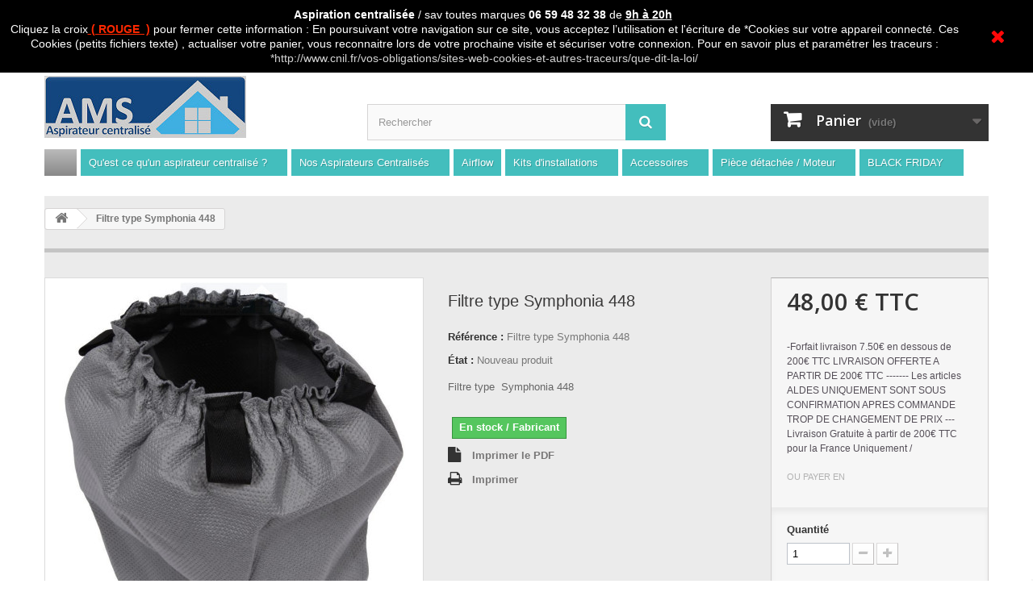

--- FILE ---
content_type: text/html; charset=utf-8
request_url: https://www.aspiration-web.fr/home/322-filtre-type-symphonia-448-0000000000322.html
body_size: 38688
content:
<!DOCTYPE HTML> <!--[if lt IE 7]><html class="no-js lt-ie9 lt-ie8 lt-ie7" lang="fr-fr"><![endif]--> <!--[if IE 7]><html class="no-js lt-ie9 lt-ie8 ie7" lang="fr-fr"><![endif]--> <!--[if IE 8]><html class="no-js lt-ie9 ie8" lang="fr-fr"><![endif]--> <!--[if gt IE 8]><html class="no-js ie9" lang="fr-fr"><![endif]--><html lang="fr-fr"><head><meta charset="utf-8" /><title>filtre type compatible DUOVAC Symphonia 448</title><meta name="description" content="filtre type compatible DUOVAC Symphonia 448" /><meta name="generator" content="PrestaShop" /><meta name="robots" content="index,follow" /><meta name="viewport" content="width=device-width, minimum-scale=0.25, maximum-scale=1.6, initial-scale=1.0" /><meta name="apple-mobile-web-app-capable" content="yes" /><link rel="icon" type="image/vnd.microsoft.icon" href="/img/favicon.ico?1757583312" /><link rel="shortcut icon" type="image/x-icon" href="/img/favicon.ico?1757583312" /><link rel="stylesheet" href="https://www.aspiration-web.fr/themes/default-bootstrap/cache/v_2255_8536741f6bc551016e3edf6bd8b69dda_all.css" type="text/css" media="all" /><link rel="stylesheet" href="https://www.aspiration-web.fr/themes/default-bootstrap/cache/v_2255_b4632cd5da8519ab97b7d34dde18182d_print.css" type="text/css" media="print" /><meta data-module="adp-microdatos-opengraph-begin_p16v3.5.1" /><meta property="og:url" content="https://www.aspiration-web.fr/home/322-filtre-type-symphonia-448-0000000000322.html" /><meta property="og:title" content="filtre type compatible DUOVAC Symphonia 448" /><meta property="og:description" content="filtre type compatible DUOVAC Symphonia 448" /><meta property="og:site_name" content="SAS AMS" /><meta property="og:locale" content="fr_fr" /><meta property="og:type" content="product" /><meta property="product:retailer_item_id" content="322"/><meta property="og:image" content="https://www.aspiration-web.fr/570-large_default/filtre-type-symphonia-448.jpg"/><meta property="og:image:type" content="image/jpeg"/><meta property="og:image:width" content="458"/><meta property="og:image:height" content="458"/><meta property="og:image:alt" content="filtre type compatible DUOVAC Symphonia 448"/><meta property="product:availability" content="in stock"/><meta property="product:brand" content="AMS" /><meta property="product:condition" content="new" /><meta property="product:price:amount" content="48.00" /><meta property="product:price:currency" content="EUR" /><meta name="twitter:card" content="summary_large_image"><meta name="twitter:title" content="filtre type compatible DUOVAC Symphonia 448"><meta name="twitter:description" content="filtre type compatible DUOVAC Symphonia 448"><meta property="twitter:image" content="https://www.aspiration-web.fr/570-large_default/filtre-type-symphonia-448.jpg"/><meta property="twitter:image:alt" content="filtre type compatible DUOVAC Symphonia 448"/><meta name="twitter:site" content="SAS AMS"><meta name="twitter:creator" content="SAS AMS"><meta name="twitter:domain" content="https://www.aspiration-web.fr/home/322-filtre-type-symphonia-448-0000000000322.html"><meta data-module="adp-microdatos-opengraph-end_p16v3.5.1" /> <script type="application/ld+json" id="adpmicrodatos-localbusiness-ps16v3.5.1">{
	"name":"SAS AMS",
    "url": "https://www.aspiration-web.fr/",
    "email" : "contact@aspiration-web.fr",
    "address": {
	    "@type": "PostalAddress",
	    "addressLocality": "Port Saint Louis Du Rhone",
	    "postalCode": "13230",
	    "streetAddress": "29 rue Pierre semard  Sur RDV uniquement",
	    "addressRegion": "",
	    "addressCountry": "FR"
	},
        "image": {
            "@type": "ImageObject",
            "url":  "https://www.aspiration-web.fr/img/boutique-de-l-aspiration-centralisee-logo-1700658107.jpg"
    },
            "geo": {
        "@type": "GeoCoordinates",
        "latitude": "43.4013653",
        "longitude": "5.0517163"
    },
        "priceRange": "0 - 9849.16",
    "telephone": "0442404793",
    
        
    "@type": "LocalBusiness",
    "@context":	"http://schema.org"
}</script> <script type="application/ld+json" id="adpmicrodatos-webpage-ps16v3.5.1">{
    "@context": "http://schema.org",
    "@type" : "WebPage",
    "isPartOf": [{
        "@type":"WebSite",
        "url":  "https://www.aspiration-web.fr/",
        "name": "SAS AMS"
    }],
    "name": "filtre type compatible DUOVAC Symphonia 448",
    "url": "https://www.aspiration-web.fr/home/322-filtre-type-symphonia-448-0000000000322.html"
}</script> <script type="application/ld+json" id="adpmicrodatos-store-ps16v3.5.1">{
	"@context":	"http://schema.org",
	"@type": "Store",
	"name":"SAS AMS #aspirateurcentral Web",
    "url": "https://www.aspiration-web.fr/",
    "address": {
            "@type": "PostalAddress",
            "addressLocality": "Port Saint Louis Du Rhone",
            "postalCode": "13230",
            "streetAddress": "29 rue Pierre semart" "Sur RDV uniquement",
            "addressRegion": "",
            "addressCountry": "France"        },
            "geo": {
        "@type": "GeoCoordinates",
        "latitude": "43.40136530",
        "longitude": "5.05171630"
    },
        "priceRange": "0 - 9849.16",
        "openingHoursSpecification": [
                        { "@type": "OpeningHoursSpecification","dayOfWeek": "http://schema.org/Monday","opens": "9h00 - 20h00","closes": "" }
                                    ,{ "@type": "OpeningHoursSpecification","dayOfWeek": "http://schema.org/Tuesday","opens": "9h00 - 20h00","closes": "" }
            			            ,{ "@type": "OpeningHoursSpecification","dayOfWeek": "http://schema.org/Wednesday","opens": "9h00 - 20h00","closes": "" }
                                    ,{ "@type": "OpeningHoursSpecification","dayOfWeek": "http://schema.org/Thursday","opens": "9h00 - 20h00","closes": "" }
                                    ,{ "@type": "OpeningHoursSpecification","dayOfWeek": "http://schema.org/Friday","opens": "9h00 - 20h00","closes": "" }
                                    ,{ "@type": "OpeningHoursSpecification","dayOfWeek": "http://schema.org/Saturday","opens": "9h00 - 20h00","closes": "" }
                                    ,{ "@type": "OpeningHoursSpecification","dayOfWeek": "http://schema.org/Sunday","opens": "9h00 - 20h00","closes": "" }
                    ],
        "telephone": "0442404793"
}</script> <script type="application/ld+json" id="adpmicrodatos-product-ps16v3.5.1">{
    "name": "Filtre type Symphonia 448",
    "image": ["https:\/\/www.aspiration-web.fr\/570-large_default\/filtre-type-symphonia-448.jpg"],
    "url": "https://www.aspiration-web.fr/home/322-filtre-type-symphonia-448-0000000000322.html",
    "productID": "322",
    "gtin13": "0000000000322",
    "category": "home",
    "sku": "Filtre type Symphonia 448",
    "mpn": "Filtre type Symphonia 448",
    "brand": {
        "@type": "Brand",
        "name": "AMS"
    },
    "description": "Filtre type Symphonia 448\nFiltre pour centrales d'aspiration type Symphonia 448\/523\/653 \/ Air 50, Star, Silentium 523\/562\/660. Ce filtre \u00a0souple pour la fixation, ce qui facilite grandement l'installation et le retrait du filtre, avec bande \u00e9lastique aura le traitement naturel antibact\u00e9rien SILPURE qui stoppe la croissance des bact\u00e9ries et pr\u00e9vient les odeurs et la propagation de microbes sur le filtre et \u00e0 la sortie d\u2019air.",
    "offers": {
        "availability": "https://schema.org/InStock",
 
        "price": "48.00",
        "priceCurrency": "EUR",
        "priceValidUntil": "2026-04-23",
        "url": "https://www.aspiration-web.fr/home/322-filtre-type-symphonia-448-0000000000322.html",
              "itemCondition": "https://schema.org/NewCondition",
                "@type": "Offer"
  },
    "isRelatedTo": [
        {
            "productID": "1744",
            "name": "Aspirateur 1400w Garantie 5 ans",
            "image": "https://www.aspiration-web.fr/11083-large_default/aspirateur-1400w-garantie-5-ans.jpg",
            "url": "https://www.aspiration-web.fr/home/1744-aspirateur-1400w-garantie-5-ans.html",
            "category": "home",
            "sku": "1400w Garantie 5 ans",
            "mpn": "1400w Garantie 5 ans",
            "brand": {
                "name": "AMS",
                "@type": "Brand"
            },
            "description": "Centrale d'aspiration\u00a0AIRFLOW 1400 garantie 5 ans ( jusqu\u2019\u00e0 180 m\u00b2)\u00a0\nNouvelle g\u00e9n\u00e9ration de moteur \u00e0 refroidissement direct Haute performance.- L'AIRFLOW\u00a0est livr\u00e9e avec un nouveau silencieux d'air int\u00e9gr\u00e9 \u00e0 l'arri\u00e8re de la centrale.Id\u00e9al pour une surface jusqu'\u00e0 180 m2 et un maximum de 6 prises.\n- 1 Centrale sans sac\u00a0 \u00a0\u00a0- Poids : 10 kg\u00a0 \u00a0\u00a0- Air Watts : 559- Garantie : 5 ANS- Hauteur : 60 cm- Diam\u00e8tre : 30 cm- Tension : 230 volts- Intensit\u00e9 : 6 amp\u00e8res- Entr\u00e9es d'aspiration : 2- Sorties d'aspiration : 2- D\u00e9pression : 2820 mmCE- D\u00e9bit d'air : 189 m3\/heure- Surface conseill\u00e9e : 180 m\u00b2- Niveau sonore en dB (A) : 55- Nombre maximum de prises : 6- Moteur : Refroidissement direct- Capacit\u00e9 de la cuve \u00e0 poussi\u00e8res : 15 litres- Entr\u00e9e\u00a0poussi\u00e8re 22 cm du haut de la centrale\u00a0- Sortie\u00a0\u00a0poussi\u00e8re 10 cm du haut de la centrale\u00a0- Type de filtration : Filtre pliss\u00e9e polyester avec c\u00f4ne de protection\u00a0- Distance maximum de la prise La plus \u00e9loign\u00e9e de la centrale d'aspiration : 15 m\u00e8tres\n[img-5011-left-home_default]\u00a0 \u00a0 \u00a0 \u00a0[img-5018-left-home_default]\nS.A.V\u00a006 59 48 32 38\u00a0Conseils\u00a0Jusqu'\u00e0 20h\u00a0.\u00a0R\u00e9paration toutes Marques\n\u00a0 \u00a0\u00a0",
    "offers": {
        "availability": "https://schema.org/InStock",
 
        "price": "369.00",
        "priceCurrency": "EUR",
        "priceValidUntil": "2026-04-23",
        "url": "https://www.aspiration-web.fr/home/1744-aspirateur-1400w-garantie-5-ans.html",
              "itemCondition": "https://schema.org/NewCondition",
                "@type": "Offer"
  },
            "@type": "Product"
        }, 
        {
            "productID": "903",
            "name": "Suppl\u00e9ment Livraison",
            "image": "https://www.aspiration-web.fr/4185-large_default/supplement-livraison.jpg",
            "url": "https://www.aspiration-web.fr/home/903-supplement-livraison-0000000000903.html",
            "gtin13": "0000000000903",
            "category": "home",
            "sku": "livraison ",
            "mpn": "livraison ",
            "brand": {
                "name": "AMS",
                "@type": "Brand"
            },
            "description": "sp\u00e9cial livraison",
    "offers": {
        "availability": "https://schema.org/InStock",
 
        "price": "100.00",
        "priceCurrency": "EUR",
        "priceValidUntil": "2026-04-23",
        "url": "https://www.aspiration-web.fr/home/903-supplement-livraison-0000000000903.html",
              "itemCondition": "https://schema.org/NewCondition",
                "@type": "Offer"
  },
            "@type": "Product"
        }, 
        {
            "productID": "192",
            "name": "Set de nettoyage  complet avec Brosses",
            "image": "https://www.aspiration-web.fr/320-large_default/set-de-nettoyage-complet-avec-brosses.jpg",
            "url": "https://www.aspiration-web.fr/accessoires/192-set-de-nettoyage-complet-avec-brosses-0000000000192.html",
            "gtin13": "0000000000192",
            "category": "accessoires",
            "sku": "Flexible  brosses",
            "mpn": "Flexible  brosses",
            "brand": {
                "name": "AMS",
                "@type": "Brand"
            },
            "description": "Trousse 8 accessoires + 1 Flexible on-off, aspirateur centralis\u00e9 \n\" Choisir la taille de votre flexible au dessus du bouton ajouter au panier\"\nVENTE \u00a0ACCESSOIRES D'ORIGINES ET ADAPTABLES TOUTES MARQUES\nDescription de la Trousse 8 pi\u00e8ces incluant : -1 flexible on\/off  -1 Support mural pour flexible -1 Brosse combin\u00e9e -1 Brosse sol dur parquet carrelage 300 mm -1 Brosse de d\u00e9poussi\u00e9rage -1 Brosse capitonnage -1 Suceur plat -1 Canne t\u00e9lescopique -1 Support accessoires clipsable sur la canne \nLe flexible \u00e9tant Anti \u00e9crasement, il revient toujours \u00e0 sa forme d'origine.- Poign\u00e9e rotative \u00e0 360\u00b0, pour un plus grand confort d'utilisation.- Ultra l\u00e9ger, maniabilit\u00e9 incroyable.- Interrupteur marche \/ arr\u00eat.\n -Diam\u00e8tre Poign\u00e9e on\/off : 32 -poign\u00e9e friction. -Elle peut recevoir les cannes t\u00e9lescopiques, les embouts chrom\u00e9s et plastiques ou directement les diff\u00e9rentes brosses. Une bague pivotante assure le r\u00e9glage du d\u00e9bit. - Tr\u00e8s bon d\u00e9bit d'air -Facile d'utilisation et ind\u00e9formable, il fait le lien entre l'ensemble de nettoyage et la prise d'aspiration. -Embout diam\u00e8tre 37 mm avec guide pour mise en route de la centrale par interrupteur.\n\nTous nos flexibles et accessoires sont standard avec les marques : cyclovac, duovac, eaggle, drainvac, husky, turbix, atome, vacuflo, soluvac, saniflo, astrovac, eureka, nutone, hoover, hayden, broan, easyflo, aspibox, disan, sach, aertecnica, g\u00e9n\u00e9ral d'aspiration, eolys, aspiramatic, honeywell, sistemair, sanclean, vci, etc ... pour les plus connus.\nS.A.V\u00a006 59 48 32 38\u00a0Conseils\u00a0Jusqu'\u00e0 20h\u00a0.\u00a0R\u00e9paration toutes Marques",
    "offers": {
        "availability": "https://schema.org/InStock",
 
        "price": "108.00",
        "priceCurrency": "EUR",
        "priceValidUntil": "2026-04-23",
        "url": "https://www.aspiration-web.fr/accessoires/192-set-de-nettoyage-complet-avec-brosses-0000000000192.html",
              "itemCondition": "https://schema.org/NewCondition",
                "@type": "Offer"
  },
            "@type": "Product"
        }, 
        {
            "productID": "2043",
            "name": "Flexible Standard 7M + Vanne fin octobre 2022",
            "image": "https://www.aspiration-web.fr/6539-large_default/flexible-standard-7m-vanne-fin-octobre-2022.jpg",
            "url": "https://www.aspiration-web.fr/flexible-standard/2043-flexible-standard-7m-vanne-fin-octobre-2022.html",
            "category": "flexible-standard",
            "sku": "Flexible Poign\u00e9e chrom\u00e9e",
            "mpn": "Flexible Poign\u00e9e chrom\u00e9e",
            "brand": {
                "name": "AMS",
                "@type": "Brand"
            },
            "description": "Pack flexible 7M Standard Poign\u00e9e chrom\u00e9e + Vanne\n- 1 Flexible 7M standard \u00e0 commande directe : \nTous nos flexibles et accessoires sont standard avec les marques cyclovac,\nduovac, eaggle, drainvac, husky, turbix, atome, vacuflo, soluvac, saniflo, astrovac, eureka, nutone, hoover, hayden, broan,\neasyflo, aspibox, disan, sach, aertecnica, g\u00e9n\u00e9ral d'aspiration, eolys, aspiramatic, honeywell, sistemair, sanclean, vci, etc ... pour les plus connus. - Diam\u00e8tre Poign\u00e9e chrom\u00e9e : 32 Elle peut recevoir les cannes t\u00e9lescopiques, les embouts chrom\u00e9s et plastiques ou directement les diff\u00e9rentes brosses. Une bague pivotante assure le r\u00e9glage du d\u00e9bit. Diam\u00e8tre int\u00e9rieur du boyau : 35\u00a0 Tr\u00e8s bon d\u00e9bit d'air Facile d'utilisation et ind\u00e9formable, il fait le lien entre l'ensemble de nettoyage et la prise d'aspiration.\u00a0Diam\u00e8tre de l'embout : 37 - Embout avec anneau en m\u00e9tal pour mise en route de la centrale par introduction dans la prise. S'adapte \u00e0 toutes les prises d'aspiration\n- 1 Vanne pour t\u00e9l\u00e9commande Sonis :\nCommande d'arr\u00eat \u00e0 la poign\u00e9e qui permet l'interruption du d\u00e9bit provoquant l'arr\u00eat de la centrale.(S'utilise uniquement avec les r\u00e9seaux sans fils).\n\n\nAccessoires toutes Marques\u00a0 \" Service client - Contactez-nous\"\n\nS.A.V\u00a006 59 48 32 38\u00a0Conseils\u00a0Jusqu'\u00e0 20h\u00a0.\u00a0R\u00e9paration toutes Marques\n",
    "offers": {
        "availability": "https://schema.org/InStock",
 
        "price": "69.90",
        "priceCurrency": "EUR",
        "priceValidUntil": "2026-04-23",
        "url": "https://www.aspiration-web.fr/flexible-standard/2043-flexible-standard-7m-vanne-fin-octobre-2022.html",
              "itemCondition": "https://schema.org/NewCondition",
                "@type": "Offer"
  },
            "@type": "Product"
        }, 
        {
            "productID": "2044",
            "name": "Flexible Standard 9M + Vanne  mi octobre 2022",
            "image": "https://www.aspiration-web.fr/6544-large_default/flexible-standard-9m-vanne.jpg",
            "url": "https://www.aspiration-web.fr/flexible-standard/2044-flexible-standard-9m-vanne.html",
            "category": "flexible-standard",
            "sku": "Flexible Poign\u00e9e chrom\u00e9e",
            "mpn": "Flexible Poign\u00e9e chrom\u00e9e",
            "brand": {
                "name": "AMS",
                "@type": "Brand"
            },
            "description": "Pack flexible 9M Standard Poign\u00e9e chrom\u00e9e + Vanne\n- 1 Flexible 9M standard \u00e0 commande directe : \nTous nos flexibles et accessoires sont standard avec les marques cyclovac,\nduovac, eaggle, drainvac, husky, turbix, atome, vacuflo, soluvac, saniflo, astrovac, eureka, nutone, hoover, hayden, broan,\neasyflo, aspibox, disan, sach, aertecnica, g\u00e9n\u00e9ral d'aspiration, eolys, aspiramatic, honeywell, sistemair, sanclean, vci, etc ... pour les plus connus. - Diam\u00e8tre Poign\u00e9e chrom\u00e9e : 32 Elle peut recevoir les cannes t\u00e9lescopiques, les embouts chrom\u00e9s et plastiques ou directement les diff\u00e9rentes brosses. Une bague pivotante assure le r\u00e9glage du d\u00e9bit. Diam\u00e8tre int\u00e9rieur du boyau : 35\u00a0 Tr\u00e8s bon d\u00e9bit d'air Facile d'utilisation et ind\u00e9formable, il fait le lien entre l'ensemble de nettoyage et la prise d'aspiration.\u00a0Diam\u00e8tre de l'embout : 37 - Embout avec anneau en m\u00e9tal pour mise en route de la centrale par introduction dans la prise. S'adapte \u00e0 toutes les prises d'aspiration\n- 1 Vanne pour t\u00e9l\u00e9commande Sonis :\nCommande d'arr\u00eat \u00e0 la poign\u00e9e qui permet l'interruption du d\u00e9bit provoquant l'arr\u00eat de la centrale.(S'utilise uniquement avec les r\u00e9seaux sans fils).\n\n\nAccessoires toutes Marques\u00a0 \" Service client - Contactez-nous\"\n\nS.A.V\u00a006 59 48 32 38\u00a0Conseils\u00a0Jusqu'\u00e0 20h\u00a0.\u00a0R\u00e9paration toutes Marques\n",
    "offers": {
        "availability": "https://schema.org/InStock",
 
        "price": "71.00",
        "priceCurrency": "EUR",
        "priceValidUntil": "2026-04-23",
        "url": "https://www.aspiration-web.fr/flexible-standard/2044-flexible-standard-9m-vanne.html",
              "itemCondition": "https://schema.org/NewCondition",
                "@type": "Offer"
  },
            "@type": "Product"
        }, 
        {
            "productID": "2196",
            "name": "Flexible Standard 8M + Vanne  mi octobre 2022",
            "image": "https://www.aspiration-web.fr/12364-large_default/flexible-standard-8m-vanne.jpg",
            "url": "https://www.aspiration-web.fr/flexible-standard/2196-flexible-standard-8m-vanne.html",
            "category": "flexible-standard",
            "sku": "Flexible Poign\u00e9e chrom\u00e9e",
            "mpn": "Flexible Poign\u00e9e chrom\u00e9e",
            "brand": {
                "name": "AMS",
                "@type": "Brand"
            },
            "description": "Pack flexible 8M Standard Poign\u00e9e chrom\u00e9e + Vanne\n- 1 Flexible 8M standard \u00e0 commande directe : \nTous nos flexibles et accessoires sont standard avec les marques cyclovac,\nduovac, eaggle, drainvac, husky, turbix, atome, vacuflo, soluvac, saniflo, astrovac, eureka, nutone, hoover, hayden, broan,\neasyflo, aspibox, disan, sach, aertecnica, g\u00e9n\u00e9ral d'aspiration, eolys, aspiramatic, honeywell, sistemair, sanclean, vci, etc ... pour les plus connus. - Diam\u00e8tre Poign\u00e9e chrom\u00e9e : 32 Elle peut recevoir les cannes t\u00e9lescopiques, les embouts chrom\u00e9s et plastiques ou directement les diff\u00e9rentes brosses. Une bague pivotante assure le r\u00e9glage du d\u00e9bit. Diam\u00e8tre int\u00e9rieur du boyau : 35\u00a0 Tr\u00e8s bon d\u00e9bit d'air Facile d'utilisation et ind\u00e9formable, il fait le lien entre l'ensemble de nettoyage et la prise d'aspiration.\u00a0Diam\u00e8tre de l'embout : 37 - Embout avec anneau en m\u00e9tal pour mise en route de la centrale par introduction dans la prise. S'adapte \u00e0 toutes les prises d'aspiration\n- 1 Vanne pour t\u00e9l\u00e9commande Sonis :\nCommande d'arr\u00eat \u00e0 la poign\u00e9e qui permet l'interruption du d\u00e9bit provoquant l'arr\u00eat de la centrale.(S'utilise uniquement avec les r\u00e9seaux sans fils).\n\n\nAccessoires toutes Marques\u00a0 \" Service client - Contactez-nous\"\n\nS.A.V\u00a006 59 48 32 38\u00a0Conseils\u00a0Jusqu'\u00e0 20h\u00a0.\u00a0R\u00e9paration toutes Marques\n",
    "offers": {
        "availability": "https://schema.org/InStock",
 
        "price": "69.00",
        "priceCurrency": "EUR",
        "priceValidUntil": "2026-04-23",
        "url": "https://www.aspiration-web.fr/flexible-standard/2196-flexible-standard-8m-vanne.html",
              "itemCondition": "https://schema.org/NewCondition",
                "@type": "Offer"
  },
            "@type": "Product"
        }, 
        {
            "productID": "2045",
            "name": "Flexible Standard 10M + Vanne  mi octobre 2022",
            "image": "https://www.aspiration-web.fr/6549-large_default/flexible-standard-10m-vanne.jpg",
            "url": "https://www.aspiration-web.fr/flexible-standard/2045-flexible-standard-10m-vanne.html",
            "category": "flexible-standard",
            "sku": "Flexible Poign\u00e9e chrom\u00e9e",
            "mpn": "Flexible Poign\u00e9e chrom\u00e9e",
            "brand": {
                "name": "AMS",
                "@type": "Brand"
            },
            "description": "Pack flexible 10M Standard Poign\u00e9e chrom\u00e9e + Vanne\n- 1 Flexible 10M standard \u00e0 commande directe : \nTous nos flexibles et accessoires sont standard avec les marques cyclovac,\nduovac, eaggle, drainvac, husky, turbix, atome, vacuflo, soluvac, saniflo, astrovac, eureka, nutone, hoover, hayden, broan,\neasyflo, aspibox, disan, sach, aertecnica, g\u00e9n\u00e9ral d'aspiration, eolys, aspiramatic, honeywell, sistemair, sanclean, vci, etc ... pour les plus connus. - Diam\u00e8tre Poign\u00e9e chrom\u00e9e : 32 Elle peut recevoir les cannes t\u00e9lescopiques, les embouts chrom\u00e9s et plastiques ou directement les diff\u00e9rentes brosses. Une bague pivotante assure le r\u00e9glage du d\u00e9bit. Diam\u00e8tre int\u00e9rieur du boyau : 35\u00a0 Tr\u00e8s bon d\u00e9bit d'air Facile d'utilisation et ind\u00e9formable, il fait le lien entre l'ensemble de nettoyage et la prise d'aspiration.\u00a0Diam\u00e8tre de l'embout : 37 - Embout avec anneau en m\u00e9tal pour mise en route de la centrale par introduction dans la prise. S'adapte \u00e0 toutes les prises d'aspiration\n- 1 Vanne pour t\u00e9l\u00e9commande Sonis :\nCommande d'arr\u00eat \u00e0 la poign\u00e9e qui permet l'interruption du d\u00e9bit provoquant l'arr\u00eat de la centrale.(S'utilise uniquement avec les r\u00e9seaux sans fils).\n\n\nAccessoires toutes Marques\u00a0 \" Service client - Contactez-nous\"\n\nS.A.V\u00a006 59 48 32 38\u00a0Conseils\u00a0Jusqu'\u00e0 20h\u00a0.\u00a0R\u00e9paration toutes Marques\n",
    "offers": {
        "availability": "https://schema.org/InStock",
 
        "price": "76.00",
        "priceCurrency": "EUR",
        "priceValidUntil": "2026-04-23",
        "url": "https://www.aspiration-web.fr/flexible-standard/2045-flexible-standard-10m-vanne.html",
              "itemCondition": "https://schema.org/NewCondition",
                "@type": "Offer"
  },
            "@type": "Product"
        }, 
        {
            "productID": "2046",
            "name": "Flexible Standard 11M + Vanne  mi octobre 2022",
            "image": "https://www.aspiration-web.fr/6554-large_default/flexible-standard-11m-vanne.jpg",
            "url": "https://www.aspiration-web.fr/flexible-standard/2046-flexible-standard-11m-vanne.html",
            "category": "flexible-standard",
            "sku": "Flexible Poign\u00e9e chrom\u00e9e",
            "mpn": "Flexible Poign\u00e9e chrom\u00e9e",
            "brand": {
                "name": "AMS",
                "@type": "Brand"
            },
            "description": "Pack flexible 11M Standard Poign\u00e9e chrom\u00e9e + Vanne\n- 1 Flexible 11M standard \u00e0 commande directe : \nTous nos flexibles et accessoires sont standard avec les marques cyclovac,\nduovac, eaggle, drainvac, husky, turbix, atome, vacuflo, soluvac, saniflo, astrovac, eureka, nutone, hoover, hayden, broan,\neasyflo, aspibox, disan, sach, aertecnica, g\u00e9n\u00e9ral d'aspiration, eolys, aspiramatic, honeywell, sistemair, sanclean, vci, etc ... pour les plus connus. - Diam\u00e8tre Poign\u00e9e chrom\u00e9e : 32 Elle peut recevoir les cannes t\u00e9lescopiques, les embouts chrom\u00e9s et plastiques ou directement les diff\u00e9rentes brosses. Une bague pivotante assure le r\u00e9glage du d\u00e9bit. Diam\u00e8tre int\u00e9rieur du boyau : 35\u00a0 Tr\u00e8s bon d\u00e9bit d'air Facile d'utilisation et ind\u00e9formable, il fait le lien entre l'ensemble de nettoyage et la prise d'aspiration.\u00a0Diam\u00e8tre de l'embout : 37 - Embout avec anneau en m\u00e9tal pour mise en route de la centrale par introduction dans la prise. S'adapte \u00e0 toutes les prises d'aspiration\n- 1 Vanne pour t\u00e9l\u00e9commande Sonis :\nCommande d'arr\u00eat \u00e0 la poign\u00e9e qui permet l'interruption du d\u00e9bit provoquant l'arr\u00eat de la centrale.(S'utilise uniquement avec les r\u00e9seaux sans fils).\n\n\nAccessoires toutes Marques\u00a0 \" Service client - Contactez-nous\"\n\nS.A.V\u00a006 59 48 32 38\u00a0Conseils\u00a0Jusqu'\u00e0 20h\u00a0.\u00a0R\u00e9paration toutes Marques\n",
    "offers": {
        "availability": "https://schema.org/InStock",
 
        "price": "81.00",
        "priceCurrency": "EUR",
        "priceValidUntil": "2026-04-23",
        "url": "https://www.aspiration-web.fr/flexible-standard/2046-flexible-standard-11m-vanne.html",
              "itemCondition": "https://schema.org/NewCondition",
                "@type": "Offer"
  },
            "@type": "Product"
        }, 
        {
            "productID": "2047",
            "name": "Flexible Standard 12M + Vanne",
            "image": "https://www.aspiration-web.fr/6560-large_default/flexible-standard-12m-vanne.jpg",
            "url": "https://www.aspiration-web.fr/flexible-standard/2047-flexible-standard-12m-vanne.html",
            "category": "flexible-standard",
            "sku": "Flexible Poign\u00e9e chrom\u00e9e",
            "mpn": "Flexible Poign\u00e9e chrom\u00e9e",
            "brand": {
                "name": "AMS",
                "@type": "Brand"
            },
            "description": "Pack flexible 12M Standard Poign\u00e9e chrom\u00e9e + Vanne\n- 1 Flexible 12M standard \u00e0 commande directe : \nTous nos flexibles et accessoires sont standard avec les marques cyclovac,\nduovac, eaggle, drainvac, husky, turbix, atome, vacuflo, soluvac, saniflo, astrovac, eureka, nutone, hoover, hayden, broan,\neasyflo, aspibox, disan, sach, aertecnica, g\u00e9n\u00e9ral d'aspiration, eolys, aspiramatic, honeywell, sistemair, sanclean, vci, etc ... pour les plus connus. - Diam\u00e8tre Poign\u00e9e chrom\u00e9e : 32 Elle peut recevoir les cannes t\u00e9lescopiques, les embouts chrom\u00e9s et plastiques ou directement les diff\u00e9rentes brosses. Une bague pivotante assure le r\u00e9glage du d\u00e9bit. Diam\u00e8tre int\u00e9rieur du boyau : 35\u00a0 Tr\u00e8s bon d\u00e9bit d'air Facile d'utilisation et ind\u00e9formable, il fait le lien entre l'ensemble de nettoyage et la prise d'aspiration.\u00a0Diam\u00e8tre de l'embout : 37 - Embout avec anneau en m\u00e9tal pour mise en route de la centrale par introduction dans la prise. S'adapte \u00e0 toutes les prises d'aspiration\n- 1 Vanne pour t\u00e9l\u00e9commande Sonis :\nCommande d'arr\u00eat \u00e0 la poign\u00e9e qui permet l'interruption du d\u00e9bit provoquant l'arr\u00eat de la centrale.(S'utilise uniquement avec les r\u00e9seaux sans fils).\n\n\nAccessoires toutes Marques\u00a0 \" Service client - Contactez-nous\"\n\nS.A.V\u00a006 59 48 32 38\u00a0Conseils\u00a0Jusqu'\u00e0 20h\u00a0.\u00a0R\u00e9paration toutes Marques\n",
    "offers": {
        "availability": "https://schema.org/InStock",
 
        "price": "86.00",
        "priceCurrency": "EUR",
        "priceValidUntil": "2026-04-23",
        "url": "https://www.aspiration-web.fr/flexible-standard/2047-flexible-standard-12m-vanne.html",
              "itemCondition": "https://schema.org/NewCondition",
                "@type": "Offer"
  },
            "@type": "Product"
        }, 
        {
            "productID": "2036",
            "name": "Flexible Standard + Vanne mi octobre 2022",
            "image": "https://www.aspiration-web.fr/6505-large_default/flexible-standard-vanne.jpg",
            "url": "https://www.aspiration-web.fr/flexible-standard/2036-flexible-standard-vanne.html",
            "category": "flexible-standard",
            "sku": "Flexible Poign\u00e9e chrom\u00e9e",
            "mpn": "Flexible Poign\u00e9e chrom\u00e9e",
            "brand": {
                "name": "AMS",
                "@type": "Brand"
            },
            "description": "Pack flexible Standard Poign\u00e9e chrom\u00e9e + Vanne\n- 1 Flexible standard \u00e0 commande directe : \nTous nos flexibles et accessoires sont standard avec les marques cyclovac,\nduovac, eaggle, drainvac, husky, turbix, atome, vacuflo, soluvac, saniflo, astrovac, eureka, nutone, hoover, hayden, broan,\neasyflo, aspibox, disan, sach, aertecnica, g\u00e9n\u00e9ral d'aspiration, eolys, aspiramatic, honeywell, sistemair, sanclean, vci, etc ... pour les plus connus. - Diam\u00e8tre Poign\u00e9e chrom\u00e9e : 32 Elle peut recevoir les cannes t\u00e9lescopiques, les embouts chrom\u00e9s et plastiques ou directement les diff\u00e9rentes brosses. Une bague pivotante assure le r\u00e9glage du d\u00e9bit. Diam\u00e8tre int\u00e9rieur du boyau : 35\u00a0 Tr\u00e8s bon d\u00e9bit d'air Facile d'utilisation et ind\u00e9formable, il fait le lien entre l'ensemble de nettoyage et la prise d'aspiration.\u00a0Diam\u00e8tre de l'embout : 37 - Embout avec anneau en m\u00e9tal pour mise en route de la centrale par introduction dans la prise. S'adapte \u00e0 toutes les prises d'aspiration\n- 1 Vanne pour t\u00e9l\u00e9commande Sonis :\nCommande d'arr\u00eat \u00e0 la poign\u00e9e qui permet l'interruption du d\u00e9bit provoquant l'arr\u00eat de la centrale.(S'utilise uniquement avec les r\u00e9seaux sans fils).\n\n\nAccessoires toutes Marques\u00a0 \" Service client - Contactez-nous\"\n\nS.A.V\u00a006 59 48 32 38\u00a0Conseils\u00a0Jusqu'\u00e0 20h\u00a0.\u00a0R\u00e9paration toutes Marques\n",
    "offers": {
        "availability": "https://schema.org/InStock",
 
        "price": "55.00",
        "priceCurrency": "EUR",
        "priceValidUntil": "2026-04-23",
        "url": "https://www.aspiration-web.fr/flexible-standard/2036-flexible-standard-vanne.html",
              "itemCondition": "https://schema.org/NewCondition",
                "@type": "Offer"
  },
            "@type": "Product"
        } 
    ],
    "@context": "https://schema.org/",
    "@type": "Product"
}</script><link rel="alternate" type="application/rss+xml" title="filtre type compatible DUOVAC Symphonia 448" href="https://www.aspiration-web.fr/modules/feeder/rss.php?id_category=2&amp;orderby=position&amp;orderway=asc" /> <style>.closeFontAwesome:before {
        content: "\f00d";
        font-family: "FontAwesome";
        display: inline-block;
        font-size: 23px;
        line-height: 23px;
        color: #FF0808;
        padding-right: 15px;
        cursor: pointer;
    }

    .closeButtonNormal {
     display: block; 
        text-align: center;
        padding: 2px 5px;
        border-radius: 2px;
        color: #FFFFFF;
        background: #FFFFFF;
        cursor: pointer;
    }

    #cookieNotice p {
        margin: 0px;
        padding: 0px;
    }


    #cookieNoticeContent {
    
        
    }</style><div id="cookieNotice" style=" width: 100%; position: fixed; top:0px; box-shadow: 0 0 10px 0 #FFFFFF; background: #000000; z-index: 9999; font-size: 14px; line-height: 1.3em; font-family: arial; left: 0px; text-align:center; color:#FFF; opacity: 2 "><div id="cookieNoticeContent" style="position:relative; margin:auto; width:100%; display:block;"><table style="width:100%;"><tr><td style="text-align:center;"><p style="text-align:center;"><strong>Aspiration centralisée</strong> / sav toutes marques<em><strong> 06 59 48 32 38</strong></em> de <span style="text-decoration:underline;"><strong>9h à 20h</strong></span>&nbsp;</p><p style="text-align:center;">Cliquez la croix<span style="color:#ff2800;"><strong><span style="text-decoration:underline;"> ( ROUGE&nbsp; )</span> </strong></span>pour fermer cette information : En poursuivant votre navigation sur ce site, vous acceptez l’utilisation et l'écriture de *Cookies sur votre appareil connecté. Ces Cookies (petits fichiers texte) , actualiser votre panier, vous reconnaitre lors de votre prochaine visite et sécuriser votre connexion. Pour en savoir plus et paramétrer les traceurs&nbsp;: <span style="color:#d4d4d4;"><a href="https://www.cnil.fr/vos-obligations/sites-web-cookies-et-autres-traceurs/que-dit-la-loi/" target="_blank"><span style="color:#d4d4d4;">*http://www.cnil.fr/vos-obligations/sites-web-cookies-et-autres-traceurs/que-dit-la-loi/</span></a></span></p></td><td style="width:80px; vertical-align:middle; padding-right:20px; text-align:right;"> <span class="closeFontAwesome" onclick="closeUeNotify()"></span></td></tr><tr></tr></table></div></div><link href="https://fonts.googleapis.com/css?family=Roboto" rel="stylesheet" type="text/css" media="all"><link href="https://fonts.googleapis.com/css?family=Hind" rel="stylesheet" type="text/css" media="all"><link href="https://fonts.googleapis.com/css?family=Maven+Pro" rel="stylesheet" type="text/css" media="all"><link href="https://fonts.googleapis.com/css?family=Noto+Serif" rel="stylesheet" type="text/css" media="all"><link href="https://fonts.googleapis.com/css?family=Bitter" rel="stylesheet" type="text/css" media="all"><link href="https://fonts.googleapis.com/css?family=Forum" rel="stylesheet" type="text/css" media="all"><div id="ps_banner_ajax"><div id="ps_topbanner_wrapper"><div class="ps_topbanner_desktop"><p style="text-align: center;"><span style="text-decoration: underline;"><strong>CADEAU SURPRISE A PARTIR DE 99€ D ACHAT / Paiement en 3 X ou 4 X sans frais &nbsp;S.A.V Toutes marques</strong></span></p></div></div><style>header .banner {
			background-color: #ebebeb;
		}
	
		#ps_topbanner_wrapper {
			width: 100%;
			left: 0;
			z-index: 999;
			top: 0;
			height: max-content;
			   padding: .5em;
			background-color: #ebebeb;
			font-size: 14px;
			text-align: center;
		}
	
		.ps_topbanner_desktop p {
			font-size: inherit;
		}</style>  </div> 
<script type="text/javascript" data-keepinline="true">var trustpilot_script_url = 'https://invitejs.trustpilot.com/tp.min.js';
    var trustpilot_key = 'LGTkp3MB751zhIoE';
    var trustpilot_widget_script_url = '//widget.trustpilot.com/bootstrap/v5/tp.widget.bootstrap.min.js';
    var trustpilot_integration_app_url = 'https://ecommscript-integrationapp.trustpilot.com';
    var trustpilot_preview_css_url = '//ecommplugins-scripts.trustpilot.com/v2.1/css/preview.min.css';
    var trustpilot_preview_script_url = '//ecommplugins-scripts.trustpilot.com/v2.1/js/preview.min.js';
    var trustpilot_ajax_url = 'https://www.aspiration-web.fr/module/trustpilot/trustpilotajax';
    var user_id = '0';
    var trustpilot_trustbox_settings = {"trustboxes":[{"enabled":"enabled","snippet":"[base64]","customizations":"[base64]","page":"product","position":"before","corner":"top: #{Y}px; left: #{X}px;","paddingx":"0","paddingy":"0","zindex":"1000","clear":"both","xpaths":"[base64]","sku":"TRUSTPILOT_SKU_VALUE_322,Filtre type Symphonia 448","name":"Filtre type Symphonia 448","widgetName":"Micro Review Count","repeatable":false,"uuid":"b7cbd8fa-f323-92b8-fcf1-31befded1379","error":null,"repeatXpath":{"xpathById":{"prefix":"","suffix":""},"xpathFromRoot":{"prefix":"","suffix":""}},"width":"100%","height":"24px","locale":"fr-FR"},{"enabled":"enabled","snippet":"[base64]","customizations":"[base64]","defaults":"[base64]","page":"product","position":"before","corner":"top: #{Y}px; left: #{X}px;","paddingx":"0","paddingy":"0","zindex":"1000","clear":"both","xpaths":"[base64]","sku":"TRUSTPILOT_SKU_VALUE_322,Filtre type Symphonia 448","name":"Filtre type Symphonia 448","widgetName":"Micro Review Count","repeatable":false,"uuid":"65e4850a-9e2f-4d4c-00fb-25805946fb93","error":"Your selection is in a form, so it might be not consistent through different pages.","repeatXpath":{"xpathById":{"prefix":"","suffix":""},"xpathFromRoot":{"prefix":"","suffix":""}},"width":"100%","height":"24px","locale":"fr-FR"}],"activeTrustbox":0,"pageUrls":{"landing":"https:\/\/www.aspiration-web.fr\/","category":"https:\/\/www.aspiration-web.fr\/3-nos-aspirateurs","product":"https:\/\/www.aspiration-web.fr\/centrale-sans-sac\/9-aspiration-centralisee-ams-300-1600w.html","ahr0chm6ly93d3cuyxnwaxjhdglvbi13zwiuznivy29udgvudc82nc1hc3bpcmf0zxvylwludgvncmu=":"https:\/\/www.aspiration-web.fr\/content\/64-aspirateur-integre"}};</script>   <input id="id_shop" type="hidden" rel="1"> <input id="id_lang" type="hidden" rel="1"><link rel="stylesheet" href="https://cdnjs.cloudflare.com/ajax/libs/font-awesome/4.7.0/css/font-awesome.min.css"><style>.checked {
	  color: orange;
	}</style> <script type="application/ld+json" data-keepinline="true" data-nocompress="true">{
  "@context" : "https://schema.org",
  "@type" : "Product",
  "name" : "Filtre type Symphonia 448",
  "image" : "https://www.aspiration-web.fr/570-home_default/filtre-type-symphonia-448.jpg",
  "telephone" : "",
  "email" : "",
  "priceRange" : "",
  "description" : "Filtre type&nbsp; Symphonia 448",
  "sku" : "",
  "mpn" : "",
  
      
  
    
  
    
  
  "url" : "https://www.aspiration-web.fr/home/322-filtre-type-symphonia-448-0000000000322.html",
          
    
  
       

    "offers": {
    "@type": "Offer",
    "priceCurrency": "",
    "availability": "https://schema.org/InStock",
    "price": "48",
    "priceValidUntil": "2025-12-31",
    "url": "https://www.aspiration-web.fr/home/322-filtre-type-symphonia-448-0000000000322.html"
  },
    
  
  "sameAs": [
      "https://www.facebook.com/AspirationCentrale",
      "https://twitter.com/AspirationWeb",
      "https://www.linkedin.com/in/ams-aspiration-5b6474132/",
      "https://www.youtube.com/channel/UCr4dK1nYQwOqzYZU2HSOyPA",
      "https://www.instagram.com/aspirateur_central/",
      ""
   ]
}</script> <script type="application/ld+json" data-keepinline="true" data-nocompress="true">{
 "@context": "https://schema.org",
 "@type": "BreadcrumbList",
 "itemListElement":
 [
  
   {
   "@type": "ListItem",
   "position": 1,
   "item":
   {
    "@id": "www.aspiration-web.fr",
    "name": "SAS AMS"
    }
  },


  {
   "@type": "ListItem",
  "position": 2,
  "item":
   {
     "@id": "Filtre type Symphonia 448",
     "name": "https://www.aspiration-web.fr/home/322-filtre-type-symphonia-448-0000000000322.html"
   }
  }

 ]
}</script> <script type="application/ld+json">{
    "@context" : "http://schema.org",
    "@type" : "Organization",
    "name" : "SAS AMS",
    "url" : "https://www.aspiration-web.fr/",
    "logo" : {
        "@type":"ImageObject",
        "url":"https://www.aspiration-web.fr/img/logo.jpg"
    }
}</script> <script type="application/ld+json">{
    "@context":"http://schema.org",
    "@type":"WebPage",
    "isPartOf": {
        "@type":"WebSite",
        "url":  "https://www.aspiration-web.fr/",
        "name": "SAS AMS"
    },
    "name": "",
    "url":  ""
}</script><?php /** * NOTICE OF LICENSE * * Smartsupp live chat - official plugin. Smartsupp is free live chat with visitor recording. * The plugin enables you to create a free account or sign in with existing one. Pre-integrated * customer info with WooCommerce (you will see names and emails of signed in webshop visitors). * Optional API for advanced chat box modifications. * * You must not modify, adapt or create derivative works of this source code * * @author Smartsupp * @copyright 2021 Smartsupp.com * @license GPL-2.0+ **/ ?>  
<script data-keepinline="true" src="https://apis.google.com/js/platform.js?onload=renderBadge"
  async defer></script> <script data-keepinline="true">window.renderBadge = function() {
    var ratingBadgeContainer = document.createElement("div");
      document.body.appendChild(ratingBadgeContainer);
      window.gapi.load('ratingbadge', function() {
        window.gapi.ratingbadge.render(
          ratingBadgeContainer, {
            // REQUIRED
            "merchant_id": 261554489,
            // OPTIONAL
            "position": "BOTTOM_RIGHT"
          });           
     });
  }</script> <link rel="stylesheet" href="//fonts.googleapis.com/css?family=Open+Sans:300,600&amp;subset=latin,latin-ext" type="text/css" media="all" /> <!--[if IE 8]> 
<script src="https://oss.maxcdn.com/libs/html5shiv/3.7.0/html5shiv.js"></script> 
<script src="https://oss.maxcdn.com/libs/respond.js/1.3.0/respond.min.js"></script> <![endif]--></head><body id="product" class="product product-322 product-filtre-type-symphonia-448 category-2 category-home hide-left-column hide-right-column lang_fr"><div id="page"><div class="header-container"> <header id="header"><div class="nav"><div class="container"><div class="row"> <nav><div class="header_user_info"> <a class="login" href="https://www.aspiration-web.fr/mon-compte" rel="nofollow" title="Identifiez-vous"> Connexion </a></div><div id="contact-link" > <a href="https://www.aspiration-web.fr/contactez-nous" title="Contactez-nous">Contactez-nous</a></div> <span class="shop-phone"> <i class="icon-phone"></i>Appelez-nous au : <strong>Tél : 04 42 40 47 93 | Technicien 06 59 48 32 38 de 9h à 20h " Les Prix du Web les Conseils en plus avec AMS "</strong> </span></nav></div></div></div><div><div class="container"><div class="row"><div id="header_logo"> <a href="https://www.aspiration-web.fr/" title="SAS AMS"> <img class="logo img-responsive" src="https://www.aspiration-web.fr/img/boutique-de-l-aspiration-centralisee-logo-1700658107.jpg" alt="SAS AMS" width="250" height="77"/> </a></div><div id="search_block_top" class="col-sm-4 clearfix"><form id="searchbox" method="get" action="//www.aspiration-web.fr/recherche" > <input type="hidden" name="controller" value="search" /> <input type="hidden" name="orderby" value="position" /> <input type="hidden" name="orderway" value="desc" /> <input class="search_query form-control" type="text" id="search_query_top" name="search_query" placeholder="Rechercher" value="" /> <button type="submit" name="submit_search" class="btn btn-default button-search"> <span>Rechercher</span> </button></form></div><div class="col-sm-4 clearfix"><div class="shopping_cart"> <a href="https://www.aspiration-web.fr/commande-rapide" title="Voir mon panier" rel="nofollow"> <b>Panier</b> <span class="ajax_cart_quantity unvisible">0</span> <span class="ajax_cart_product_txt unvisible">Produit</span> <span class="ajax_cart_product_txt_s unvisible">Produits</span> <span class="ajax_cart_total unvisible"> </span> <span class="ajax_cart_no_product">(vide)</span> </a><div class="cart_block block exclusive"><div class="block_content"><div class="cart_block_list"><p class="cart_block_no_products"> Aucun produit</p><div class="cart-prices"><div class="cart-prices-line first-line"> <span class="price cart_block_shipping_cost ajax_cart_shipping_cost unvisible"> À définir </span> <span class="unvisible"> Livraison </span></div><div class="cart-prices-line last-line"> <span class="price cart_block_total ajax_block_cart_total">0,00 €</span> <span>Total</span></div></div><p class="cart-buttons"> <a id="button_order_cart" class="btn btn-default button button-small" href="https://www.aspiration-web.fr/commande-rapide" title="Commander" rel="nofollow"> <span> Commander<i class="icon-chevron-right right"></i> </span> </a></p></div></div></div></div></div><div id="layer_cart"><div class="clearfix"><div class="layer_cart_product col-xs-12 col-md-6"> <span class="cross" title="Fermer la fenêtre"></span> <span class="title"> <i class="icon-check"></i>Produit ajouté au panier avec succès </span><div class="product-image-container layer_cart_img"></div><div class="layer_cart_product_info"> <span id="layer_cart_product_title" class="product-name"></span> <span id="layer_cart_product_attributes"></span><div> <strong class="dark">Quantité</strong> <span id="layer_cart_product_quantity"></span></div><div> <strong class="dark">Total</strong> <span id="layer_cart_product_price"></span></div></div></div><div class="layer_cart_cart col-xs-12 col-md-6"> <span class="title"> <span class="ajax_cart_product_txt_s unvisible"> Il y a <span class="ajax_cart_quantity">0</span> produits dans votre panier. </span> <span class="ajax_cart_product_txt "> Il y a 1 produit dans votre panier. </span> </span><div class="layer_cart_row"> <strong class="dark"> Total produits </strong> <span class="ajax_block_products_total"> </span></div><div class="layer_cart_row"> <strong class="dark unvisible"> Frais de port&nbsp; </strong> <span class="ajax_cart_shipping_cost unvisible"> À définir </span></div><div class="layer_cart_row"> <strong class="dark"> Total </strong> <span class="ajax_block_cart_total"> </span></div><div class="button-container"> <span class="continue btn btn-default button exclusive-medium" title="Continuer mes achats"> <span> <i class="icon-chevron-left left"></i>Continuer mes achats </span> </span> <a class="btn btn-default button button-medium" href="https://www.aspiration-web.fr/commande-rapide" title="Commander" rel="nofollow"> <span> Commander<i class="icon-chevron-right right"></i> </span> </a></div></div></div><div class="crossseling"></div></div><div class="layer_cart_overlay"></div></div><div id="categoriestopmenu" style="background:none;border:0" class="container"><div id="categoriestopmenu_home" style="border:0;margin-right:5px"><a href="https://www.aspiration-web.fr/" title="Home"></a></div><div id="categoriestopmenu_showmenu"><a href="#" onclick="$('#categoriestopmenu_ul').slideToggle('slow');return false;" title="Menu">Menu<span class="menu_arrow"></span></a></div><ul id="categoriestopmenu_ul"><li id="categoriestopmenu_node_313" class="node" style="border:0;margin-right:5px"> <a id="categoriestopmenu_nodelink_313" href="https://www.aspiration-web.fr/313-qu-est-ce-qu-un-aspirateur-centralise-" class="nodelink node_parent" title="Qu&#039;est ce qu&#039;un aspirateur centralis&eacute; ?" style="padding-right:25px">Qu&#039;est ce qu&#039;un aspirateur centralis&eacute; ?<span class="node_arrow"></span></a><ul><li id="categoriestopmenu_node_100" class="node" style="border:0;margin-right:5px"> <a id="categoriestopmenu_nodelink_100" href="https://www.aspiration-web.fr/100-systeme-classique" class="nodelink node_parent" title="Syst&egrave;me Classique" style="padding-right:25px">Syst&egrave;me Classique<span class="node_arrow"></span></a><ul><li id="categoriestopmenu_node_140" class="node" style="border:0;margin-right:5px"> <a id="categoriestopmenu_nodelink_140" href="https://www.aspiration-web.fr/140-centrale-seul" class="nodelink" title="Centrale seul" >Centrale seul</a></li><li id="categoriestopmenu_node_143" class="node" style="border:0;margin-right:5px"> <a id="categoriestopmenu_nodelink_143" href="https://www.aspiration-web.fr/143-pack-centrale-flexible" class="nodelink" title="Pack centrale &amp; flexible" >Pack centrale &amp; flexible</a></li><li id="categoriestopmenu_node_141" class="node" style="border:0;margin-right:5px"> <a id="categoriestopmenu_nodelink_141" href="https://www.aspiration-web.fr/141-pack-complet-2-prises" class="nodelink" title="Pack complet 2 prises" >Pack complet 2 prises</a></li><li id="categoriestopmenu_node_142" class="node" style="border:0;margin-right:5px"> <a id="categoriestopmenu_nodelink_142" href="https://www.aspiration-web.fr/142-pack-complet-3-prises" class="nodelink" title="Pack complet 3 prises" >Pack complet 3 prises</a></li><li id="categoriestopmenu_node_191" class="node" style="border:0;margin-right:5px"> <a id="categoriestopmenu_nodelink_191" href="https://www.aspiration-web.fr/191-pack-complet-4-prises" class="nodelink" title="Pack complet 4 prises" >Pack complet 4 prises</a></li><li id="categoriestopmenu_node_144" class="node last" style="border:0;margin-right:5px"> <a id="categoriestopmenu_nodelink_144" href="https://www.aspiration-web.fr/144-pack-complet-5-prises" class="nodelink" title="Pack complet 5 prises" >Pack complet 5 prises</a></li></ul></li><li id="categoriestopmenu_node_179" class="node last" style="border:0;margin-right:5px"> <a id="categoriestopmenu_nodelink_179" href="https://www.aspiration-web.fr/179-systeme-retraflex" class="nodelink node_parent" title="Syst&egrave;me R&eacute;traflex" style="padding-right:25px">Syst&egrave;me R&eacute;traflex<span class="node_arrow"></span></a><ul><li id="categoriestopmenu_node_180" class="node" style="border:0;margin-right:5px"> <a id="categoriestopmenu_nodelink_180" href="https://www.aspiration-web.fr/180-pack-retraflex" class="nodelink node_parent" title="Pack r&eacute;traflex" style="padding-right:25px">Pack r&eacute;traflex<span class="node_arrow"></span></a><ul><li id="categoriestopmenu_node_266" class="node" style="border:0;margin-right:5px"> <a id="categoriestopmenu_nodelink_266" href="https://www.aspiration-web.fr/266-pack-1-prise" class="nodelink" title="Pack 1 prise" >Pack 1 prise</a></li><li id="categoriestopmenu_node_267" class="node" style="border:0;margin-right:5px"> <a id="categoriestopmenu_nodelink_267" href="https://www.aspiration-web.fr/267-pack-2-prises" class="nodelink" title="Pack 2 prises" >Pack 2 prises</a></li><li id="categoriestopmenu_node_268" class="node" style="border:0;margin-right:5px"> <a id="categoriestopmenu_nodelink_268" href="https://www.aspiration-web.fr/268-pack-3-prises" class="nodelink" title="Pack 3 prises" >Pack 3 prises</a></li><li id="categoriestopmenu_node_269" class="node last" style="border:0;margin-right:5px"> <a id="categoriestopmenu_nodelink_269" href="https://www.aspiration-web.fr/269-pack-4-prises-et-" class="nodelink" title="Pack 4 prises et +" >Pack 4 prises et +</a></li></ul></li><li id="categoriestopmenu_node_181" class="node" style="border:0;margin-right:5px"> <a id="categoriestopmenu_nodelink_181" href="https://www.aspiration-web.fr/181-kit-prise-retraflex" class="nodelink node_parent" title="Kit prise r&eacute;traflex" style="padding-right:25px">Kit prise r&eacute;traflex<span class="node_arrow"></span></a><ul><li id="categoriestopmenu_node_186" class="node" style="border:0;margin-right:5px"> <a id="categoriestopmenu_nodelink_186" href="https://www.aspiration-web.fr/186-kit-1-prises" class="nodelink" title="Kit 1 prises" >Kit 1 prises</a></li><li id="categoriestopmenu_node_187" class="node" style="border:0;margin-right:5px"> <a id="categoriestopmenu_nodelink_187" href="https://www.aspiration-web.fr/187-kit-2-prises" class="nodelink" title="Kit 2 prises" >Kit 2 prises</a></li><li id="categoriestopmenu_node_188" class="node" style="border:0;margin-right:5px"> <a id="categoriestopmenu_nodelink_188" href="https://www.aspiration-web.fr/188-kit-3-prises" class="nodelink" title="Kit 3 prises" >Kit 3 prises</a></li><li id="categoriestopmenu_node_221" class="node last" style="border:0;margin-right:5px"> <a id="categoriestopmenu_nodelink_221" href="https://www.aspiration-web.fr/221-kit-4-prises" class="nodelink" title="Kit 4 prises" >Kit 4 prises</a></li></ul></li><li id="categoriestopmenu_node_189" class="node" style="border:0;margin-right:5px"> <a id="categoriestopmenu_nodelink_189" href="https://www.aspiration-web.fr/189-trousse-retractable" class="nodelink" title="Trousse R&eacute;tractable" >Trousse R&eacute;tractable</a></li><li id="categoriestopmenu_node_182" class="node" style="border:0;margin-right:5px"> <a id="categoriestopmenu_nodelink_182" href="https://www.aspiration-web.fr/182-flexible-retraflex" class="nodelink" title="Flexible r&eacute;traflex" >Flexible r&eacute;traflex</a></li><li id="categoriestopmenu_node_183" class="node" style="border:0;margin-right:5px"> <a id="categoriestopmenu_nodelink_183" href="https://www.aspiration-web.fr/183-prise-retraflex" class="nodelink" title="Prise r&eacute;traflex" >Prise r&eacute;traflex</a></li><li id="categoriestopmenu_node_184" class="node last" style="border:0;margin-right:5px"> <a id="categoriestopmenu_nodelink_184" href="https://www.aspiration-web.fr/184-accessoires-retraflex" class="nodelink" title="Accessoires r&eacute;traflex" >Accessoires r&eacute;traflex</a></li></ul></li></ul></li><li id="categoriestopmenu_node_3" class="node" style="border:0;margin-right:5px"> <a id="categoriestopmenu_nodelink_3" href="https://www.aspiration-web.fr/3-nos-aspirateurs-centralises" class="nodelink node_parent" title="Nos Aspirateurs Centralis&eacute;s" style="padding-right:25px">Nos Aspirateurs Centralis&eacute;s<span class="node_arrow"></span></a><ul><li id="categoriestopmenu_node_103" class="node" style="border:0;margin-right:5px"> <a id="categoriestopmenu_nodelink_103" href="https://www.aspiration-web.fr/103-centrale-seule" class="nodelink node_parent" title="Centrale seule" style="padding-right:25px">Centrale seule<span class="node_arrow"></span></a><ul><li id="categoriestopmenu_node_257" class="node" style="border:0;margin-right:5px"> <a id="categoriestopmenu_nodelink_257" href="https://www.aspiration-web.fr/257-notre-marque-ams" class="nodelink" title="Notre marque &quot;AMS&quot;" >Notre marque &quot;AMS&quot;</a></li><li id="categoriestopmenu_node_256" class="node" style="border:0;margin-right:5px"> <a id="categoriestopmenu_nodelink_256" href="https://www.aspiration-web.fr/256-marque-airflow" class="nodelink" title="Marque &quot;AIRFLOW&quot;" >Marque &quot;AIRFLOW&quot;</a></li><li id="categoriestopmenu_node_264" class="node" style="border:0;margin-right:5px"> <a id="categoriestopmenu_nodelink_264" href="https://www.aspiration-web.fr/264-marque-sach" class="nodelink" title="Marque &quot;SACH&quot;" >Marque &quot;SACH&quot;</a></li><li id="categoriestopmenu_node_206" class="node" style="border:0;margin-right:5px"> <a id="categoriestopmenu_nodelink_206" href="https://www.aspiration-web.fr/206-marque-aldes" class="nodelink node_parent" title="Marque &quot;ALDES&quot;" style="padding-right:25px">Marque &quot;ALDES&quot;<span class="node_arrow"></span></a><ul><li id="categoriestopmenu_node_297" class="node" style="border:0;margin-right:5px"> <a id="categoriestopmenu_nodelink_297" href="https://www.aspiration-web.fr/297-general-d-aspiration" class="nodelink" title="G&eacute;n&eacute;ral d&#039;aspiration" >G&eacute;n&eacute;ral d&#039;aspiration</a></li><li id="categoriestopmenu_node_207" class="node" style="border:0;margin-right:5px"> <a id="categoriestopmenu_nodelink_207" href="https://www.aspiration-web.fr/207-centrale-aldes" class="nodelink" title="Centrale Aldes" >Centrale Aldes</a></li><li id="categoriestopmenu_node_208" class="node" style="border:0;margin-right:5px"> <a id="categoriestopmenu_nodelink_208" href="https://www.aspiration-web.fr/208-sac-aldes" class="nodelink" title="Sac aldes" >Sac aldes</a></li><li id="categoriestopmenu_node_209" class="node" style="border:0;margin-right:5px"> <a id="categoriestopmenu_nodelink_209" href="https://www.aspiration-web.fr/209-prise-aldes" class="nodelink" title="Prise Aldes" >Prise Aldes</a></li><li id="categoriestopmenu_node_210" class="node" style="border:0;margin-right:5px"> <a id="categoriestopmenu_nodelink_210" href="https://www.aspiration-web.fr/210-moteur-aldes" class="nodelink" title="Moteur Aldes" >Moteur Aldes</a></li><li id="categoriestopmenu_node_211" class="node" style="border:0;margin-right:5px"> <a id="categoriestopmenu_nodelink_211" href="https://www.aspiration-web.fr/211-carte-aldes" class="nodelink" title="Carte Aldes" >Carte Aldes</a></li><li id="categoriestopmenu_node_212" class="node last" style="border:0;margin-right:5px"> <a id="categoriestopmenu_nodelink_212" href="https://www.aspiration-web.fr/212-divers-aldes" class="nodelink" title="Divers Aldes" >Divers Aldes</a></li></ul></li><li id="categoriestopmenu_node_262" class="node" style="border:0;margin-right:5px"> <a id="categoriestopmenu_nodelink_262" href="https://www.aspiration-web.fr/262-marque-supervac-aspi-shop" class="nodelink" title="Marque &quot;SUPERVAC / ASPI-SHOP&quot;" >Marque &quot;SUPERVAC / ASPI-SHOP&quot;</a></li><li id="categoriestopmenu_node_326" class="node last" style="border:0;margin-right:5px"> <a id="categoriestopmenu_nodelink_326" href="https://www.aspiration-web.fr/326-aspibox" class="nodelink" title="ASPIBOX" >ASPIBOX</a></li></ul></li><li id="categoriestopmenu_node_60" class="node" style="border:0;margin-right:5px"> <a id="categoriestopmenu_nodelink_60" href="https://www.aspiration-web.fr/60-centrale-sans-sac" class="nodelink node_parent" title="Centrale sans sac" style="padding-right:25px">Centrale sans sac<span class="node_arrow"></span></a><ul><li id="categoriestopmenu_node_99" class="node" style="border:0;margin-right:5px"> <a id="categoriestopmenu_nodelink_99" href="https://www.aspiration-web.fr/99-nos-packs-aspirateur-sans-sac-sans-filtre" class="nodelink" title="Nos packs aspirateur Sans Sac - Sans Filtre " >Nos packs aspirateur Sans Sac - Sans Filtre </a></li><li id="categoriestopmenu_node_95" class="node" style="border:0;margin-right:5px"> <a id="categoriestopmenu_nodelink_95" href="https://www.aspiration-web.fr/95-aspiration-airflow-type-aldes-ga" class="nodelink" title="Aspiration Airflow / TYPE ALDES / GA " >Aspiration Airflow / TYPE ALDES / GA </a></li><li id="categoriestopmenu_node_96" class="node last" style="border:0;margin-right:5px"> <a id="categoriestopmenu_nodelink_96" href="https://www.aspiration-web.fr/96-aspiration-ams-type-aldes-ga" class="nodelink" title="Aspiration Ams TYPE ALDES / GA" >Aspiration Ams TYPE ALDES / GA</a></li></ul></li><li id="categoriestopmenu_node_14" class="node" style="border:0;margin-right:5px"> <a id="categoriestopmenu_nodelink_14" href="https://www.aspiration-web.fr/14-pack-pret-a-poser" class="nodelink node_parent" title="Pack pr&ecirc;t &agrave; poser" style="padding-right:25px">Pack pr&ecirc;t &agrave; poser<span class="node_arrow"></span></a><ul><li id="categoriestopmenu_node_48" class="node" style="border:0;margin-right:5px"> <a id="categoriestopmenu_nodelink_48" href="https://www.aspiration-web.fr/48-pack-complet-2-prises" class="nodelink" title="Pack complet 2 prises" >Pack complet 2 prises</a></li><li id="categoriestopmenu_node_49" class="node" style="border:0;margin-right:5px"> <a id="categoriestopmenu_nodelink_49" href="https://www.aspiration-web.fr/49-pack-complet-3-prises" class="nodelink" title="Pack complet 3 prises" >Pack complet 3 prises</a></li><li id="categoriestopmenu_node_50" class="node" style="border:0;margin-right:5px"> <a id="categoriestopmenu_nodelink_50" href="https://www.aspiration-web.fr/50-pack-complet-4-prises" class="nodelink" title="Pack complet 4 prises" >Pack complet 4 prises</a></li><li id="categoriestopmenu_node_51" class="node" style="border:0;margin-right:5px"> <a id="categoriestopmenu_nodelink_51" href="https://www.aspiration-web.fr/51-pack-complet-5-prises-" class="nodelink" title="Pack complet 5 prises +" >Pack complet 5 prises +</a></li><li id="categoriestopmenu_node_56" class="node last" style="border:0;margin-right:5px"> <a id="categoriestopmenu_nodelink_56" href="https://www.aspiration-web.fr/56-centrale-ultrason-sonis-aldes-aspiramatic-excel-" class="nodelink" title="Centrale ultrason - sonis - aldes - aspiramatic - excel .... " >Centrale ultrason - sonis - aldes - aspiramatic - excel .... </a></li></ul></li><li id="categoriestopmenu_node_46" class="node" style="border:0;margin-right:5px"> <a id="categoriestopmenu_nodelink_46" href="https://www.aspiration-web.fr/46-centrale-eau-et-poussiere" class="nodelink" title="Centrale eau et poussi&egrave;re" >Centrale eau et poussi&egrave;re</a></li><li id="categoriestopmenu_node_124" class="node" style="border:0;margin-right:5px"> <a id="categoriestopmenu_nodelink_124" href="https://www.aspiration-web.fr/124-centrale-encastrable" class="nodelink" title="Centrale encastrable" >Centrale encastrable</a></li><li id="categoriestopmenu_node_327" class="node" style="border:0;margin-right:5px"> <a id="categoriestopmenu_nodelink_327" href="https://www.aspiration-web.fr/327-otto-bull-italien" class="nodelink node_parent" title="OTTO BULL ITALIEN" style="padding-right:25px">OTTO BULL ITALIEN<span class="node_arrow"></span></a><ul><li id="categoriestopmenu_node_328" class="node" style="border:0;margin-right:5px"> <a id="categoriestopmenu_nodelink_328" href="https://www.aspiration-web.fr/328-avec-sac-otto-bull-gamme-aura" class="nodelink" title="AVEC SAC OTTO BULL GAMME AURA" >AVEC SAC OTTO BULL GAMME AURA</a></li><li id="categoriestopmenu_node_329" class="node last" style="border:0;margin-right:5px"> <a id="categoriestopmenu_nodelink_329" href="https://www.aspiration-web.fr/329-sans-sac-otto-bull-gamme-onda" class="nodelink" title=" SANS SAC OTTO BULL GAMME ONDA" > SANS SAC OTTO BULL GAMME ONDA</a></li></ul></li><li id="categoriestopmenu_node_258" class="node" style="border:0;margin-right:5px"> <a id="categoriestopmenu_nodelink_258" href="https://www.aspiration-web.fr/258-jusqu-a-150-m" class="nodelink" title="Jusqu&#039;&agrave; 150 m&sup2;" >Jusqu&#039;&agrave; 150 m&sup2;</a></li><li id="categoriestopmenu_node_259" class="node" style="border:0;margin-right:5px"> <a id="categoriestopmenu_nodelink_259" href="https://www.aspiration-web.fr/259-jusqu-a-250-m" class="nodelink" title="Jusqu&#039;&agrave; 250 m&sup2;" >Jusqu&#039;&agrave; 250 m&sup2;</a></li><li id="categoriestopmenu_node_260" class="node" style="border:0;margin-right:5px"> <a id="categoriestopmenu_nodelink_260" href="https://www.aspiration-web.fr/260-jusqu-a-400-m" class="nodelink" title="Jusqu&#039;&agrave; 400 m&sup2;" >Jusqu&#039;&agrave; 400 m&sup2;</a></li><li id="categoriestopmenu_node_261" class="node" style="border:0;margin-right:5px"> <a id="categoriestopmenu_nodelink_261" href="https://www.aspiration-web.fr/261-jusqu-a-500-m-et-" class="nodelink" title="Jusqu&#039;&agrave; 500 m&sup2; et +" >Jusqu&#039;&agrave; 500 m&sup2; et +</a></li><li id="categoriestopmenu_node_323" class="node" style="border:0;margin-right:5px"> <a id="categoriestopmenu_nodelink_323" href="https://www.aspiration-web.fr/323-nos-marques-partenaires" class="nodelink node_parent" title="Nos marques partenaires" style="padding-right:25px">Nos marques partenaires<span class="node_arrow"></span></a><ul><li id="categoriestopmenu_node_59" class="node" style="border:0;margin-right:5px"> <a id="categoriestopmenu_nodelink_59" href="https://www.aspiration-web.fr/59-aldes" class="nodelink" title="ALDES" >ALDES</a></li><li id="categoriestopmenu_node_108" class="node" style="border:0;margin-right:5px"> <a id="categoriestopmenu_nodelink_108" href="https://www.aspiration-web.fr/108-atome" class="nodelink node_parent" title="ATOME" style="padding-right:25px">ATOME<span class="node_arrow"></span></a><ul><li id="categoriestopmenu_node_109" class="node" style="border:0;margin-right:5px"> <a id="categoriestopmenu_nodelink_109" href="https://www.aspiration-web.fr/109-centrale-atome" class="nodelink" title="Centrale Atome" >Centrale Atome</a></li><li id="categoriestopmenu_node_110" class="node" style="border:0;margin-right:5px"> <a id="categoriestopmenu_nodelink_110" href="https://www.aspiration-web.fr/110-carte-atome" class="nodelink" title="Carte Atome" >Carte Atome</a></li><li id="categoriestopmenu_node_111" class="node" style="border:0;margin-right:5px"> <a id="categoriestopmenu_nodelink_111" href="https://www.aspiration-web.fr/111-filtration-atome" class="nodelink" title="Filtration Atome" >Filtration Atome</a></li><li id="categoriestopmenu_node_112" class="node" style="border:0;margin-right:5px"> <a id="categoriestopmenu_nodelink_112" href="https://www.aspiration-web.fr/112-flexible-brosse-atome" class="nodelink" title="Flexible + brosse Atome" >Flexible + brosse Atome</a></li><li id="categoriestopmenu_node_113" class="node" style="border:0;margin-right:5px"> <a id="categoriestopmenu_nodelink_113" href="https://www.aspiration-web.fr/113-installation-atome" class="nodelink" title="Installation Atome" >Installation Atome</a></li><li id="categoriestopmenu_node_114" class="node last" style="border:0;margin-right:5px"> <a id="categoriestopmenu_nodelink_114" href="https://www.aspiration-web.fr/114-moteur-charbons-divers-atome" class="nodelink" title="Moteur / charbons - Divers Atome " >Moteur / charbons - Divers Atome </a></li></ul></li><li id="categoriestopmenu_node_107" class="node" style="border:0;margin-right:5px"> <a id="categoriestopmenu_nodelink_107" href="https://www.aspiration-web.fr/107-globovac" class="nodelink" title="Globovac" >Globovac</a></li><li id="categoriestopmenu_node_145" class="node" style="border:0;margin-right:5px"> <a id="categoriestopmenu_nodelink_145" href="https://www.aspiration-web.fr/145-sach" class="nodelink node_parent" title="SACH" style="padding-right:25px">SACH<span class="node_arrow"></span></a><ul><li id="categoriestopmenu_node_146" class="node" style="border:0;margin-right:5px"> <a id="categoriestopmenu_nodelink_146" href="https://www.aspiration-web.fr/146-centrale-seul" class="nodelink" title="Centrale seul" >Centrale seul</a></li><li id="categoriestopmenu_node_147" class="node" style="border:0;margin-right:5px"> <a id="categoriestopmenu_nodelink_147" href="https://www.aspiration-web.fr/147-pack-centrale-set-flexible-accessoires" class="nodelink" title="Pack centrale + Set flexible &amp; accessoires" >Pack centrale + Set flexible &amp; accessoires</a></li><li id="categoriestopmenu_node_150" class="node" style="border:0;margin-right:5px"> <a id="categoriestopmenu_nodelink_150" href="https://www.aspiration-web.fr/150-flexible-accessoires" class="nodelink" title="Flexible &amp; accessoires" >Flexible &amp; accessoires</a></li><li id="categoriestopmenu_node_154" class="node" style="border:0;margin-right:5px"> <a id="categoriestopmenu_nodelink_154" href="https://www.aspiration-web.fr/154-brosses-sach" class="nodelink" title="Brosses SACH" >Brosses SACH</a></li><li id="categoriestopmenu_node_148" class="node" style="border:0;margin-right:5px"> <a id="categoriestopmenu_nodelink_148" href="https://www.aspiration-web.fr/148-moteur-sach" class="nodelink" title="Moteur SACH " >Moteur SACH </a></li><li id="categoriestopmenu_node_155" class="node" style="border:0;margin-right:5px"> <a id="categoriestopmenu_nodelink_155" href="https://www.aspiration-web.fr/155-filtre-sac-sach" class="nodelink" title="Filtre &amp; Sac SACH" >Filtre &amp; Sac SACH</a></li><li id="categoriestopmenu_node_149" class="node" style="border:0;margin-right:5px"> <a id="categoriestopmenu_nodelink_149" href="https://www.aspiration-web.fr/149-carte-electronique-sach" class="nodelink" title="Carte &eacute;lectronique SACH" >Carte &eacute;lectronique SACH</a></li><li id="categoriestopmenu_node_156" class="node" style="border:0;margin-right:5px"> <a id="categoriestopmenu_nodelink_156" href="https://www.aspiration-web.fr/156-piece-detachee-sach" class="nodelink" title="Pi&egrave;ce d&eacute;tach&eacute;e SACH" >Pi&egrave;ce d&eacute;tach&eacute;e SACH</a></li><li id="categoriestopmenu_node_223" class="node" style="border:0;margin-right:5px"> <a id="categoriestopmenu_nodelink_223" href="https://www.aspiration-web.fr/223-winny-compact" class="nodelink" title="WINNY COMPACT" >WINNY COMPACT</a></li><li id="categoriestopmenu_node_224" class="node" style="border:0;margin-right:5px"> <a id="categoriestopmenu_nodelink_224" href="https://www.aspiration-web.fr/224-cvtech-vac-freedom" class="nodelink" title="CVTech VAC FREEDOM" >CVTech VAC FREEDOM</a></li><li id="categoriestopmenu_node_225" class="node last" style="border:0;margin-right:5px"> <a id="categoriestopmenu_nodelink_225" href="https://www.aspiration-web.fr/225-cvtech-vac-electra" class="nodelink" title="CVTECH VAC ELECTRA" >CVTECH VAC ELECTRA</a></li></ul></li><li id="categoriestopmenu_node_123" class="node last" style="border:0;margin-right:5px"> <a id="categoriestopmenu_nodelink_123" href="https://www.aspiration-web.fr/123-aspirateur-automatique" class="nodelink" title="Aspirateur Automatique " >Aspirateur Automatique </a></li></ul></li><li id="categoriestopmenu_node_71" class="node last" style="border:0;margin-right:5px"> <a id="categoriestopmenu_nodelink_71" href="https://www.aspiration-web.fr/71-centrale-aertecnica" class="nodelink node_parent" title="Centrale Aertecnica" style="padding-right:25px">Centrale Aertecnica<span class="node_arrow"></span></a><ul><li id="categoriestopmenu_node_125" class="node last" style="border:0;margin-right:5px"> <a id="categoriestopmenu_nodelink_125" href="https://www.aspiration-web.fr/125-aspirateur-industriel" class="nodelink" title="Aspirateur industriel" >Aspirateur industriel</a></li></ul></li></ul></li><li id="categoriestopmenu_node_316" class="node" style="border:0;margin-right:5px"> <a id="categoriestopmenu_nodelink_316" href="https://www.aspiration-web.fr/316-airflow" class="nodelink" title="Airflow" >Airflow</a></li><li id="categoriestopmenu_node_13" class="node" style="border:0;margin-right:5px"> <a id="categoriestopmenu_nodelink_13" href="https://www.aspiration-web.fr/13-kits-d-installations" class="nodelink node_parent" title="Kits d&#039;installations" style="padding-right:25px">Kits d&#039;installations<span class="node_arrow"></span></a><ul><li id="categoriestopmenu_node_57" class="node" style="border:0;margin-right:5px"> <a id="categoriestopmenu_nodelink_57" href="https://www.aspiration-web.fr/57-kit-prises-classique" class="nodelink" title="Kit prises CLASSIQUE" >Kit prises CLASSIQUE</a></li><li id="categoriestopmenu_node_81" class="node" style="border:0;margin-right:5px"> <a id="categoriestopmenu_nodelink_81" href="https://www.aspiration-web.fr/81-kit-prises-retraflex" class="nodelink node_parent" title="Kit prises RETRAFLEX" style="padding-right:25px">Kit prises RETRAFLEX<span class="node_arrow"></span></a><ul><li id="categoriestopmenu_node_42" class="node last" style="border:0;margin-right:5px"> <a id="categoriestopmenu_nodelink_42" href="https://www.aspiration-web.fr/42-poignee-retraflexible-" class="nodelink" title="Poign&eacute;e + r&eacute;traflexible " >Poign&eacute;e + r&eacute;traflexible </a></li></ul></li><li id="categoriestopmenu_node_26" class="node" style="border:0;margin-right:5px"> <a id="categoriestopmenu_nodelink_26" href="https://www.aspiration-web.fr/26-raccord-pvc-detail" class="nodelink node_parent" title="Raccord &amp; PVC d&eacute;tail" style="padding-right:25px">Raccord &amp; PVC d&eacute;tail<span class="node_arrow"></span></a><ul><li id="categoriestopmenu_node_115" class="node" style="border:0;margin-right:5px"> <a id="categoriestopmenu_nodelink_115" href="https://www.aspiration-web.fr/115-pvc" class="nodelink" title="PVC" >PVC</a></li><li id="categoriestopmenu_node_158" class="node" style="border:0;margin-right:5px"> <a id="categoriestopmenu_nodelink_158" href="https://www.aspiration-web.fr/158-coudes" class="nodelink" title="Coudes" >Coudes</a></li><li id="categoriestopmenu_node_159" class="node" style="border:0;margin-right:5px"> <a id="categoriestopmenu_nodelink_159" href="https://www.aspiration-web.fr/159-divers" class="nodelink" title="Divers" >Divers</a></li><li id="categoriestopmenu_node_47" class="node" style="border:0;margin-right:5px"> <a id="categoriestopmenu_nodelink_47" href="https://www.aspiration-web.fr/47-tuyau-44-pvc" class="nodelink" title="Tuyau 44 PVC" >Tuyau 44 PVC</a></li><li id="categoriestopmenu_node_97" class="node last" style="border:0;margin-right:5px"> <a id="categoriestopmenu_nodelink_97" href="https://www.aspiration-web.fr/97-raccord-sp&eacute;cial" class="nodelink" title="Raccord sp&eacute;cial" >Raccord sp&eacute;cial</a></li></ul></li><li id="categoriestopmenu_node_321" class="node" style="border:0;margin-right:5px"> <a id="categoriestopmenu_nodelink_321" href="https://www.aspiration-web.fr/321-raccord-retraflex" class="nodelink" title="RACCORD RETRAFLEX" >RACCORD RETRAFLEX</a></li><li id="categoriestopmenu_node_204" class="node" style="border:0;margin-right:5px"> <a id="categoriestopmenu_nodelink_204" href="https://www.aspiration-web.fr/204-telecommande-sonis" class="nodelink" title="T&eacute;l&eacute;commande Sonis " >T&eacute;l&eacute;commande Sonis </a></li><li id="categoriestopmenu_node_34" class="node" style="border:0;margin-right:5px"> <a id="categoriestopmenu_nodelink_34" href="https://www.aspiration-web.fr/34-prise-cuisine" class="nodelink node_parent" title="Prise Cuisine" style="padding-right:25px">Prise Cuisine<span class="node_arrow"></span></a><ul><li id="categoriestopmenu_node_161" class="node last" style="border:0;margin-right:5px"> <a id="categoriestopmenu_nodelink_161" href="https://www.aspiration-web.fr/161-accessoires-cuisine" class="nodelink" title="Accessoires cuisine" >Accessoires cuisine</a></li></ul></li><li id="categoriestopmenu_node_33" class="node" style="border:0;margin-right:5px"> <a id="categoriestopmenu_nodelink_33" href="https://www.aspiration-web.fr/33-contre-prise-" class="nodelink node_parent" title="Contre prise " style="padding-right:25px">Contre prise <span class="node_arrow"></span></a><ul><li id="categoriestopmenu_node_162" class="node last" style="border:0;margin-right:5px"> <a id="categoriestopmenu_nodelink_162" href="https://www.aspiration-web.fr/162-aldes" class="nodelink" title="Aldes" >Aldes</a></li></ul></li><li id="categoriestopmenu_node_52" class="node" style="border:0;margin-right:5px"> <a id="categoriestopmenu_nodelink_52" href="https://www.aspiration-web.fr/52-encadrement" class="nodelink" title="Encadrement" >Encadrement</a></li><li id="categoriestopmenu_node_226" class="node" style="border:0;margin-right:5px"> <a id="categoriestopmenu_nodelink_226" href="https://www.aspiration-web.fr/226-special-cloison-de-70mm-ou-76mm" class="nodelink" title="Sp&eacute;cial Cloison de 70mm ou 76mm&sup2;" >Sp&eacute;cial Cloison de 70mm ou 76mm&sup2;</a></li><li id="categoriestopmenu_node_63" class="node" style="border:0;margin-right:5px"> <a id="categoriestopmenu_nodelink_63" href="https://www.aspiration-web.fr/63-event-exterieur" class="nodelink" title="Event ext&eacute;rieur" >Event ext&eacute;rieur</a></li><li id="categoriestopmenu_node_160" class="node" style="border:0;margin-right:5px"> <a id="categoriestopmenu_nodelink_160" href="https://www.aspiration-web.fr/160-prise-garage" class="nodelink" title="Prise garage" >Prise garage</a></li><li id="categoriestopmenu_node_157" class="node last" style="border:0;margin-right:5px"> <a id="categoriestopmenu_nodelink_157" href="https://www.aspiration-web.fr/157-prise-aspiration" class="nodelink node_parent" title="Prise aspiration" style="padding-right:25px">Prise aspiration<span class="node_arrow"></span></a><ul><li id="categoriestopmenu_node_31" class="node" style="border:0;margin-right:5px"> <a id="categoriestopmenu_nodelink_31" href="https://www.aspiration-web.fr/31-prise-carree" class="nodelink" title="Prise Carr&eacute;e" >Prise Carr&eacute;e</a></li><li id="categoriestopmenu_node_30" class="node" style="border:0;margin-right:5px"> <a id="categoriestopmenu_nodelink_30" href="https://www.aspiration-web.fr/30-prise-rectangle" class="nodelink" title="Prise Rectangle" >Prise Rectangle</a></li><li id="categoriestopmenu_node_32" class="node" style="border:0;margin-right:5px"> <a id="categoriestopmenu_nodelink_32" href="https://www.aspiration-web.fr/32-prise-aldes" class="nodelink" title="Prise Aldes" >Prise Aldes</a></li><li id="categoriestopmenu_node_104" class="node last" style="border:0;margin-right:5px"> <a id="categoriestopmenu_nodelink_104" href="https://www.aspiration-web.fr/104-prise-metal-plate-inox" class="nodelink" title="Prise METAL / Plate Inox" >Prise METAL / Plate Inox</a></li></ul></li></ul></li><li id="categoriestopmenu_node_16" class="node" style="border:0;margin-right:5px"> <a id="categoriestopmenu_nodelink_16" href="https://www.aspiration-web.fr/16-accessoires" class="nodelink node_parent" title="Accessoires" style="padding-right:25px">Accessoires<span class="node_arrow"></span></a><ul><li id="categoriestopmenu_node_37" class="node" style="border:0;margin-right:5px"> <a id="categoriestopmenu_nodelink_37" href="https://www.aspiration-web.fr/37-set-flexible-accessoires" class="nodelink node_parent" title="Set flexible &amp; accessoires" style="padding-right:25px">Set flexible &amp; accessoires<span class="node_arrow"></span></a><ul><li id="categoriestopmenu_node_215" class="node" style="border:0;margin-right:5px"> <a id="categoriestopmenu_nodelink_215" href="https://www.aspiration-web.fr/215-trousse-standard" class="nodelink" title="TROUSSE STANDARD" >TROUSSE STANDARD</a></li><li id="categoriestopmenu_node_217" class="node" style="border:0;margin-right:5px"> <a id="categoriestopmenu_nodelink_217" href="https://www.aspiration-web.fr/217-trousse-on-off-ergonomique" class="nodelink" title="TROUSSE ON-OFF ERGONOMIQUE" >TROUSSE ON-OFF ERGONOMIQUE</a></li><li id="categoriestopmenu_node_216" class="node" style="border:0;margin-right:5px"> <a id="categoriestopmenu_nodelink_216" href="https://www.aspiration-web.fr/216-trousse-on-off-luxe" class="nodelink" title="TROUSSE ON-OFF LUXE" >TROUSSE ON-OFF LUXE</a></li><li id="categoriestopmenu_node_218" class="node" style="border:0;margin-right:5px"> <a id="categoriestopmenu_nodelink_218" href="https://www.aspiration-web.fr/218-trousse-on-off-360" class="nodelink" title="TROUSSE ON-OFF 360&deg; " >TROUSSE ON-OFF 360&deg; </a></li><li id="categoriestopmenu_node_220" class="node" style="border:0;margin-right:5px"> <a id="categoriestopmenu_nodelink_220" href="https://www.aspiration-web.fr/220-trousse-garage" class="nodelink" title="TROUSSE GARAGE" >TROUSSE GARAGE</a></li><li id="categoriestopmenu_node_58" class="node last" style="border:0;margin-right:5px"> <a id="categoriestopmenu_nodelink_58" href="https://www.aspiration-web.fr/58-trousse-aldes" class="nodelink" title="TROUSSE ALDES" >TROUSSE ALDES</a></li></ul></li><li id="categoriestopmenu_node_19" class="node" style="border:0;margin-right:5px"> <a id="categoriestopmenu_nodelink_19" href="https://www.aspiration-web.fr/19-brosses-tubes" class="nodelink node_parent" title="Brosses / Tubes" style="padding-right:25px">Brosses / Tubes<span class="node_arrow"></span></a><ul><li id="categoriestopmenu_node_88" class="node" style="border:0;margin-right:5px"> <a id="categoriestopmenu_nodelink_88" href="https://www.aspiration-web.fr/88-kit-brosses" class="nodelink" title="KIT BROSSES" >KIT BROSSES</a></li><li id="categoriestopmenu_node_72" class="node" style="border:0;margin-right:5px"> <a id="categoriestopmenu_nodelink_72" href="https://www.aspiration-web.fr/72-tubes-cannes" class="nodelink" title="TUBES / CANNES" >TUBES / CANNES</a></li><li id="categoriestopmenu_node_84" class="node" style="border:0;margin-right:5px"> <a id="categoriestopmenu_nodelink_84" href="https://www.aspiration-web.fr/84-brosses-tous-sols" class="nodelink" title="BROSSES TOUS SOLS" >BROSSES TOUS SOLS</a></li><li id="categoriestopmenu_node_83" class="node" style="border:0;margin-right:5px"> <a id="categoriestopmenu_nodelink_83" href="https://www.aspiration-web.fr/83-brosses-parquet" class="nodelink" title="BROSSES PARQUET" >BROSSES PARQUET</a></li><li id="categoriestopmenu_node_85" class="node" style="border:0;margin-right:5px"> <a id="categoriestopmenu_nodelink_85" href="https://www.aspiration-web.fr/85-brosses-combinees" class="nodelink" title="BROSSES COMBIN&Eacute;ES" >BROSSES COMBIN&Eacute;ES</a></li><li id="categoriestopmenu_node_86" class="node" style="border:0;margin-right:5px"> <a id="categoriestopmenu_nodelink_86" href="https://www.aspiration-web.fr/86-brosses-suceurs" class="nodelink" title="BROSSES SUCEURS" >BROSSES SUCEURS</a></li><li id="categoriestopmenu_node_82" class="node" style="border:0;margin-right:5px"> <a id="categoriestopmenu_nodelink_82" href="https://www.aspiration-web.fr/82-turbo-brosse" class="nodelink" title="TURBO BROSSE" >TURBO BROSSE</a></li><li id="categoriestopmenu_node_79" class="node" style="border:0;margin-right:5px"> <a id="categoriestopmenu_nodelink_79" href="https://www.aspiration-web.fr/79-brosse-animaux" class="nodelink" title="BROSSE ANIMAUX" >BROSSE ANIMAUX</a></li><li id="categoriestopmenu_node_87" class="node" style="border:0;margin-right:5px"> <a id="categoriestopmenu_nodelink_87" href="https://www.aspiration-web.fr/87-brosses-en-vrac" class="nodelink" title="BROSSES EN VRAC" >BROSSES EN VRAC</a></li><li id="categoriestopmenu_node_90" class="node" style="border:0;margin-right:5px"> <a id="categoriestopmenu_nodelink_90" href="https://www.aspiration-web.fr/90-supports-tube" class="nodelink" title="SUPPORTS TUBE" >SUPPORTS TUBE</a></li><li id="categoriestopmenu_node_91" class="node" style="border:0;margin-right:5px"> <a id="categoriestopmenu_nodelink_91" href="https://www.aspiration-web.fr/91-sac-accessoires" class="nodelink" title="SAC ACCESSOIRES" >SAC ACCESSOIRES</a></li><li id="categoriestopmenu_node_92" class="node last" style="border:0;margin-right:5px"> <a id="categoriestopmenu_nodelink_92" href="https://www.aspiration-web.fr/92-support-flexible" class="nodelink" title="SUPPORT FLEXIBLE" >SUPPORT FLEXIBLE</a></li></ul></li><li id="categoriestopmenu_node_18" class="node" style="border:0;margin-right:5px"> <a id="categoriestopmenu_nodelink_18" href="https://www.aspiration-web.fr/18-flexible-standard" class="nodelink" title="Flexible Standard" >Flexible Standard</a></li><li id="categoriestopmenu_node_17" class="node" style="border:0;margin-right:5px"> <a id="categoriestopmenu_nodelink_17" href="https://www.aspiration-web.fr/17-flexible-on-off" class="nodelink" title="Flexible on-off " >Flexible on-off </a></li><li id="categoriestopmenu_node_98" class="node" style="border:0;margin-right:5px"> <a id="categoriestopmenu_nodelink_98" href="https://www.aspiration-web.fr/98-flexible-retraflex" class="nodelink" title="Flexible R&eacute;traflex" >Flexible R&eacute;traflex</a></li><li id="categoriestopmenu_node_205" class="node" style="border:0;margin-right:5px"> <a id="categoriestopmenu_nodelink_205" href="https://www.aspiration-web.fr/205-flexible-garage" class="nodelink" title="Flexible Garage" >Flexible Garage</a></li><li id="categoriestopmenu_node_271" class="node" style="border:0;margin-right:5px"> <a id="categoriestopmenu_nodelink_271" href="https://www.aspiration-web.fr/271-flexible-telecommande" class="nodelink" title="Flexible T&eacute;l&eacute;command&eacute;" >Flexible T&eacute;l&eacute;command&eacute;</a></li><li id="categoriestopmenu_node_64" class="node" style="border:0;margin-right:5px"> <a id="categoriestopmenu_nodelink_64" href="https://www.aspiration-web.fr/64-rallonge-flexible" class="nodelink" title="Rallonge Flexible" >Rallonge Flexible</a></li><li id="categoriestopmenu_node_20" class="node" style="border:0;margin-right:5px"> <a id="categoriestopmenu_nodelink_20" href="https://www.aspiration-web.fr/20-flexible-aldes" class="nodelink node_parent" title="Flexible Aldes" style="padding-right:25px">Flexible Aldes<span class="node_arrow"></span></a><ul><li id="categoriestopmenu_node_28" class="node last" style="border:0;margin-right:5px"> <a id="categoriestopmenu_nodelink_28" href="https://www.aspiration-web.fr/28-accessoires-aldes-" class="nodelink" title="Accessoires Aldes " >Accessoires Aldes </a></li></ul></li><li id="categoriestopmenu_node_27" class="node" style="border:0;margin-right:5px"> <a id="categoriestopmenu_nodelink_27" href="https://www.aspiration-web.fr/27-accessoire-flexible" class="nodelink" title="Accessoire Flexible" >Accessoire Flexible</a></li><li id="categoriestopmenu_node_62" class="node last" style="border:0;margin-right:5px"> <a id="categoriestopmenu_nodelink_62" href="https://www.aspiration-web.fr/62-pack-retraflex-" class="nodelink" title="Pack r&eacute;traflex " >Pack r&eacute;traflex </a></li></ul></li><li id="categoriestopmenu_node_15" class="node" style="border:0;margin-right:5px"> <a id="categoriestopmenu_nodelink_15" href="https://www.aspiration-web.fr/15-piece-detachee-moteur" class="nodelink node_parent" title="Pi&egrave;ce d&eacute;tach&eacute;e / Moteur" style="padding-right:25px">Pi&egrave;ce d&eacute;tach&eacute;e / Moteur<span class="node_arrow"></span></a><ul><li id="categoriestopmenu_node_21" class="node" style="border:0;margin-right:5px"> <a id="categoriestopmenu_nodelink_21" href="https://www.aspiration-web.fr/21-selectionner-la-marque-de-votre-moteur" class="nodelink node_parent" title="S&eacute;lectionner la marque de votre moteur" style="padding-right:25px">S&eacute;lectionner la marque de votre moteur<span class="node_arrow"></span></a><ul><li id="categoriestopmenu_node_196" class="node" style="border:0;margin-right:5px"> <a id="categoriestopmenu_nodelink_196" href="https://www.aspiration-web.fr/196-moteur-aenera" class="nodelink" title="Moteur AENERA" >Moteur AENERA</a></li><li id="categoriestopmenu_node_193" class="node" style="border:0;margin-right:5px"> <a id="categoriestopmenu_nodelink_193" href="https://www.aspiration-web.fr/193-moteur-type-aertecnica" class="nodelink" title="Moteur Type AERTECNICA" >Moteur Type AERTECNICA</a></li><li id="categoriestopmenu_node_227" class="node" style="border:0;margin-right:5px"> <a id="categoriestopmenu_nodelink_227" href="https://www.aspiration-web.fr/227-moteur-alkitex" class="nodelink" title="Moteur ALKITEX" >Moteur ALKITEX</a></li><li id="categoriestopmenu_node_199" class="node" style="border:0;margin-right:5px"> <a id="categoriestopmenu_nodelink_199" href="https://www.aspiration-web.fr/199-moteur-airflow-ams-aspideco" class="nodelink" title="Moteur AIRFLOW AMS / ASPIDECO" >Moteur AIRFLOW AMS / ASPIDECO</a></li><li id="categoriestopmenu_node_213" class="node" style="border:0;margin-right:5px"> <a id="categoriestopmenu_nodelink_213" href="https://www.aspiration-web.fr/213-moteur-aldes" class="nodelink" title="Moteur ALDES " >Moteur ALDES </a></li><li id="categoriestopmenu_node_203" class="node" style="border:0;margin-right:5px"> <a id="categoriestopmenu_nodelink_203" href="https://www.aspiration-web.fr/203-moteur-ametek-lamb" class="nodelink" title="Moteur AMETEK LAMB" >Moteur AMETEK LAMB</a></li><li id="categoriestopmenu_node_230" class="node" style="border:0;margin-right:5px"> <a id="categoriestopmenu_nodelink_230" href="https://www.aspiration-web.fr/230-moteur-aspilusa" class="nodelink" title="Moteur ASPILUSA" >Moteur ASPILUSA</a></li><li id="categoriestopmenu_node_277" class="node" style="border:0;margin-right:5px"> <a id="categoriestopmenu_nodelink_277" href="https://www.aspiration-web.fr/277-aspi-shop" class="nodelink" title="ASPI-SHOP.COM" >ASPI-SHOP.COM</a></li><li id="categoriestopmenu_node_234" class="node" style="border:0;margin-right:5px"> <a id="categoriestopmenu_nodelink_234" href="https://www.aspiration-web.fr/234-moteur-aspiramatic" class="nodelink" title="Moteur ASPIRAMATIC" >Moteur ASPIRAMATIC</a></li><li id="categoriestopmenu_node_202" class="node" style="border:0;margin-right:5px"> <a id="categoriestopmenu_nodelink_202" href="https://www.aspiration-web.fr/202-moteur-astrovac" class="nodelink" title="Moteur ASTROVAC" >Moteur ASTROVAC</a></li><li id="categoriestopmenu_node_235" class="node" style="border:0;margin-right:5px"> <a id="categoriestopmenu_nodelink_235" href="https://www.aspiration-web.fr/235-moteur-atome" class="nodelink" title="Moteur ATOME" >Moteur ATOME</a></li><li id="categoriestopmenu_node_236" class="node" style="border:0;margin-right:5px"> <a id="categoriestopmenu_nodelink_236" href="https://www.aspiration-web.fr/236-moteur-type-cyclovac-mvac" class="nodelink" title="Moteur type CYCLOVAC / MVAC" >Moteur type CYCLOVAC / MVAC</a></li><li id="categoriestopmenu_node_229" class="node" style="border:0;margin-right:5px"> <a id="categoriestopmenu_nodelink_229" href="https://www.aspiration-web.fr/229-moteur-domel" class="nodelink" title="Moteur DOMEL" >Moteur DOMEL</a></li><li id="categoriestopmenu_node_237" class="node" style="border:0;margin-right:5px"> <a id="categoriestopmenu_nodelink_237" href="https://www.aspiration-web.fr/237-moteur-domus" class="nodelink" title="Moteur DOMUS" >Moteur DOMUS</a></li><li id="categoriestopmenu_node_231" class="node" style="border:0;margin-right:5px"> <a id="categoriestopmenu_nodelink_231" href="https://www.aspiration-web.fr/231-moteur-drainvac" class="nodelink" title="Moteur DRAINVAC" >Moteur DRAINVAC</a></li><li id="categoriestopmenu_node_201" class="node" style="border:0;margin-right:5px"> <a id="categoriestopmenu_nodelink_201" href="https://www.aspiration-web.fr/201-moteur-type-duovac" class="nodelink" title="Moteur type DUOVAC" >Moteur type DUOVAC</a></li><li id="categoriestopmenu_node_239" class="node" style="border:0;margin-right:5px"> <a id="categoriestopmenu_nodelink_239" href="https://www.aspiration-web.fr/239-moteur-dyvac" class="nodelink" title="Moteur DYVAC" >Moteur DYVAC</a></li><li id="categoriestopmenu_node_241" class="node" style="border:0;margin-right:5px"> <a id="categoriestopmenu_nodelink_241" href="https://www.aspiration-web.fr/241-moteur-eolys" class="nodelink" title="Moteur EOLYS" >Moteur EOLYS</a></li><li id="categoriestopmenu_node_228" class="node" style="border:0;margin-right:5px"> <a id="categoriestopmenu_nodelink_228" href="https://www.aspiration-web.fr/228-moteur-easy-clean" class="nodelink" title="Moteur EASY CLEAN" >Moteur EASY CLEAN</a></li><li id="categoriestopmenu_node_238" class="node" style="border:0;margin-right:5px"> <a id="categoriestopmenu_nodelink_238" href="https://www.aspiration-web.fr/238-moteur-eagle" class="nodelink" title="Moteur EAGLE" >Moteur EAGLE</a></li><li id="categoriestopmenu_node_242" class="node" style="border:0;margin-right:5px"> <a id="categoriestopmenu_nodelink_242" href="https://www.aspiration-web.fr/242-moteur-general-d-aspiration" class="nodelink" title="Moteur GENERAL D&#039;ASPIRATION" >Moteur GENERAL D&#039;ASPIRATION</a></li><li id="categoriestopmenu_node_243" class="node" style="border:0;margin-right:5px"> <a id="categoriestopmenu_nodelink_243" href="https://www.aspiration-web.fr/243-moteur-type-husky" class="nodelink" title="Moteur type HUSKY" >Moteur type HUSKY</a></li><li id="categoriestopmenu_node_244" class="node" style="border:0;margin-right:5px"> <a id="categoriestopmenu_nodelink_244" href="https://www.aspiration-web.fr/244-moteur-nilfisk" class="nodelink" title="Moteur NILFISK" >Moteur NILFISK</a></li><li id="categoriestopmenu_node_245" class="node" style="border:0;margin-right:5px"> <a id="categoriestopmenu_nodelink_245" href="https://www.aspiration-web.fr/245-moteur-sach" class="nodelink" title="Moteur SACH" >Moteur SACH</a></li><li id="categoriestopmenu_node_232" class="node" style="border:0;margin-right:5px"> <a id="categoriestopmenu_nodelink_232" href="https://www.aspiration-web.fr/232-moteur-type-soluvac" class="nodelink" title="Moteur type SOLUVAC" >Moteur type SOLUVAC</a></li><li id="categoriestopmenu_node_198" class="node" style="border:0;margin-right:5px"> <a id="categoriestopmenu_nodelink_198" href="https://www.aspiration-web.fr/198-moteur-synclean" class="nodelink" title="Moteur SYNCLEAN" >Moteur SYNCLEAN</a></li><li id="categoriestopmenu_node_246" class="node" style="border:0;margin-right:5px"> <a id="categoriestopmenu_nodelink_246" href="https://www.aspiration-web.fr/246-moteur-trema" class="nodelink" title="Moteur TREMA" >Moteur TREMA</a></li><li id="categoriestopmenu_node_247" class="node" style="border:0;margin-right:5px"> <a id="categoriestopmenu_nodelink_247" href="https://www.aspiration-web.fr/247-moteur-turbix-beam" class="nodelink" title="Moteur TURBIX - BEAM" >Moteur TURBIX - BEAM</a></li><li id="categoriestopmenu_node_233" class="node" style="border:0;margin-right:5px"> <a id="categoriestopmenu_nodelink_233" href="https://www.aspiration-web.fr/233-moteur-vacuflo-hd" class="nodelink" title="Moteur VACUFLO - HD" >Moteur VACUFLO - HD</a></li><li id="categoriestopmenu_node_248" class="node" style="border:0;margin-right:5px"> <a id="categoriestopmenu_nodelink_248" href="https://www.aspiration-web.fr/248-moteur-vci" class="nodelink" title="Moteur VCI" >Moteur VCI</a></li><li id="categoriestopmenu_node_93" class="node" style="border:0;margin-right:5px"> <a id="categoriestopmenu_nodelink_93" href="https://www.aspiration-web.fr/93-electromotors" class="nodelink" title="Electromotors" >Electromotors</a></li><li id="categoriestopmenu_node_138" class="node" style="border:0;margin-right:5px"> <a id="categoriestopmenu_nodelink_138" href="https://www.aspiration-web.fr/138-moteur-145mm" class="nodelink" title="Moteur 145mm&sup2;" >Moteur 145mm&sup2;</a></li><li id="categoriestopmenu_node_139" class="node" style="border:0;margin-right:5px"> <a id="categoriestopmenu_nodelink_139" href="https://www.aspiration-web.fr/139-moteur-182mm" class="nodelink" title="Moteur 182mm&sup2;" >Moteur 182mm&sup2;</a></li><li id="categoriestopmenu_node_80" class="node" style="border:0;margin-right:5px"> <a id="categoriestopmenu_nodelink_80" href="https://www.aspiration-web.fr/80-moteur-24v" class="nodelink" title="Moteur 24v" >Moteur 24v</a></li><li id="categoriestopmenu_node_296" class="node" style="border:0;margin-right:5px"> <a id="categoriestopmenu_nodelink_296" href="https://www.aspiration-web.fr/296-moteurs-speciaux" class="nodelink" title="MOTEURS SPECIAUX " >MOTEURS SPECIAUX </a></li><li id="categoriestopmenu_node_325" class="node last" style="border:0;margin-right:5px"> <a id="categoriestopmenu_nodelink_325" href="https://www.aspiration-web.fr/325-domel-ancien" class="nodelink" title="DOMEL ANCIEN " >DOMEL ANCIEN </a></li></ul></li><li id="categoriestopmenu_node_240" class="node" style="border:0;margin-right:5px"> <a id="categoriestopmenu_nodelink_240" href="https://www.aspiration-web.fr/240-pack-moteur-charbons" class="nodelink" title="Pack moteur + charbons" >Pack moteur + charbons</a></li><li id="categoriestopmenu_node_22" class="node" style="border:0;margin-right:5px"> <a id="categoriestopmenu_nodelink_22" href="https://www.aspiration-web.fr/22-carte-electronique-" class="nodelink node_parent" title="Carte Electronique " style="padding-right:25px">Carte Electronique <span class="node_arrow"></span></a><ul><li id="categoriestopmenu_node_285" class="node" style="border:0;margin-right:5px"> <a id="categoriestopmenu_nodelink_285" href="https://www.aspiration-web.fr/285-carte-ams" class="nodelink" title="Carte AMS" >Carte AMS</a></li><li id="categoriestopmenu_node_284" class="node" style="border:0;margin-right:5px"> <a id="categoriestopmenu_nodelink_284" href="https://www.aspiration-web.fr/284-carte-airflow" class="nodelink" title="Carte AIRFLOW" >Carte AIRFLOW</a></li><li id="categoriestopmenu_node_280" class="node" style="border:0;margin-right:5px"> <a id="categoriestopmenu_nodelink_280" href="https://www.aspiration-web.fr/280-carte-aldes" class="nodelink" title="Carte ALDES" >Carte ALDES</a></li><li id="categoriestopmenu_node_292" class="node" style="border:0;margin-right:5px"> <a id="categoriestopmenu_nodelink_292" href="https://www.aspiration-web.fr/292-carte-alkitex-elektrends" class="nodelink" title="Carte ALKITEX / ELEKTRENDS" >Carte ALKITEX / ELEKTRENDS</a></li><li id="categoriestopmenu_node_287" class="node" style="border:0;margin-right:5px"> <a id="categoriestopmenu_nodelink_287" href="https://www.aspiration-web.fr/287-carte-beam" class="nodelink" title="Carte BEAM" >Carte BEAM</a></li><li id="categoriestopmenu_node_282" class="node" style="border:0;margin-right:5px"> <a id="categoriestopmenu_nodelink_282" href="https://www.aspiration-web.fr/282-carte-type-cyclovac" class="nodelink" title="Carte type Cyclovac" >Carte type Cyclovac</a></li><li id="categoriestopmenu_node_283" class="node" style="border:0;margin-right:5px"> <a id="categoriestopmenu_nodelink_283" href="https://www.aspiration-web.fr/283-carte-duovac" class="nodelink" title="Carte DUOVAC" >Carte DUOVAC</a></li><li id="categoriestopmenu_node_281" class="node" style="border:0;margin-right:5px"> <a id="categoriestopmenu_nodelink_281" href="https://www.aspiration-web.fr/281-carte-ga" class="nodelink" title="Carte GA" >Carte GA</a></li><li id="categoriestopmenu_node_290" class="node" style="border:0;margin-right:5px"> <a id="categoriestopmenu_nodelink_290" href="https://www.aspiration-web.fr/290-carte-husky" class="nodelink" title="Carte husky" >Carte husky</a></li><li id="categoriestopmenu_node_293" class="node" style="border:0;margin-right:5px"> <a id="categoriestopmenu_nodelink_293" href="https://www.aspiration-web.fr/293-carte-electronique-type-drainvac" class="nodelink" title="Carte Electronique type drainvac" >Carte Electronique type drainvac</a></li><li id="categoriestopmenu_node_294" class="node last" style="border:0;margin-right:5px"> <a id="categoriestopmenu_nodelink_294" href="https://www.aspiration-web.fr/294-carte-electrolux-beam" class="nodelink" title="Carte Electrolux / beam" >Carte Electrolux / beam</a></li></ul></li><li id="categoriestopmenu_node_35" class="node" style="border:0;margin-right:5px"> <a id="categoriestopmenu_nodelink_35" href="https://www.aspiration-web.fr/35-charbons" class="nodelink node_parent" title="Charbons" style="padding-right:25px">Charbons<span class="node_arrow"></span></a><ul><li id="categoriestopmenu_node_197" class="node" style="border:0;margin-right:5px"> <a id="categoriestopmenu_nodelink_197" href="https://www.aspiration-web.fr/197-charbons-aenera" class="nodelink" title="Charbons AENERA" >Charbons AENERA</a></li><li id="categoriestopmenu_node_278" class="node" style="border:0;margin-right:5px"> <a id="categoriestopmenu_nodelink_278" href="https://www.aspiration-web.fr/278-charbons-ametek-lamb" class="nodelink" title="Charbons Ametek Lamb" >Charbons Ametek Lamb</a></li><li id="categoriestopmenu_node_200" class="node" style="border:0;margin-right:5px"> <a id="categoriestopmenu_nodelink_200" href="https://www.aspiration-web.fr/200-charbons-aldes-ga" class="nodelink" title="Charbons Aldes / Ga" >Charbons Aldes / Ga</a></li><li id="categoriestopmenu_node_270" class="node" style="border:0;margin-right:5px"> <a id="categoriestopmenu_nodelink_270" href="https://www.aspiration-web.fr/270-charbons-electromotors" class="nodelink" title="Charbons Electromotors" >Charbons Electromotors</a></li><li id="categoriestopmenu_node_289" class="node last" style="border:0;margin-right:5px"> <a id="categoriestopmenu_nodelink_289" href="https://www.aspiration-web.fr/289-charbons-airflow" class="nodelink" title="Charbons Airflow" >Charbons Airflow</a></li></ul></li><li id="categoriestopmenu_node_38" class="node" style="border:0;margin-right:5px"> <a id="categoriestopmenu_nodelink_38" href="https://www.aspiration-web.fr/38-joints" class="nodelink" title="Joints" >Joints</a></li><li id="categoriestopmenu_node_25" class="node" style="border:0;margin-right:5px"> <a id="categoriestopmenu_nodelink_25" href="https://www.aspiration-web.fr/25-filtre-aspiration" class="nodelink node_parent" title="Filtre Aspiration" style="padding-right:25px">Filtre Aspiration<span class="node_arrow"></span></a><ul><li id="categoriestopmenu_node_68" class="node" style="border:0;margin-right:5px"> <a id="categoriestopmenu_nodelink_68" href="https://www.aspiration-web.fr/68-filtre-aenera" class="nodelink" title="Filtre Aenera" >Filtre Aenera</a></li><li id="categoriestopmenu_node_78" class="node" style="border:0;margin-right:5px"> <a id="categoriestopmenu_nodelink_78" href="https://www.aspiration-web.fr/78-filtre-aertecnica" class="nodelink" title="Filtre Aertecnica" >Filtre Aertecnica</a></li><li id="categoriestopmenu_node_163" class="node" style="border:0;margin-right:5px"> <a id="categoriestopmenu_nodelink_163" href="https://www.aspiration-web.fr/163-filtre-airflow" class="nodelink" title="Filtre Airflow" >Filtre Airflow</a></li><li id="categoriestopmenu_node_291" class="node" style="border:0;margin-right:5px"> <a id="categoriestopmenu_nodelink_291" href="https://www.aspiration-web.fr/291-filtre-alkitex-elektrends" class="nodelink" title="Filtre Alkitex / Elektrends" >Filtre Alkitex / Elektrends</a></li><li id="categoriestopmenu_node_168" class="node" style="border:0;margin-right:5px"> <a id="categoriestopmenu_nodelink_168" href="https://www.aspiration-web.fr/168-filtre-ams" class="nodelink" title="Filtre AMS " >Filtre AMS </a></li><li id="categoriestopmenu_node_105" class="node" style="border:0;margin-right:5px"> <a id="categoriestopmenu_nodelink_105" href="https://www.aspiration-web.fr/105-filtre-atome" class="nodelink" title="Filtre Atome" >Filtre Atome</a></li><li id="categoriestopmenu_node_39" class="node" style="border:0;margin-right:5px"> <a id="categoriestopmenu_nodelink_39" href="https://www.aspiration-web.fr/39-filtre-duovac" class="nodelink" title="Filtre Duovac" >Filtre Duovac</a></li><li id="categoriestopmenu_node_171" class="node" style="border:0;margin-right:5px"> <a id="categoriestopmenu_nodelink_171" href="https://www.aspiration-web.fr/171-filtre-easyclean" class="nodelink" title="Filtre EasyClean " >Filtre EasyClean </a></li><li id="categoriestopmenu_node_137" class="node" style="border:0;margin-right:5px"> <a id="categoriestopmenu_nodelink_137" href="https://www.aspiration-web.fr/137-filtre-gda" class="nodelink" title="Filtre GDA" >Filtre GDA</a></li><li id="categoriestopmenu_node_170" class="node" style="border:0;margin-right:5px"> <a id="categoriestopmenu_nodelink_170" href="https://www.aspiration-web.fr/170-filtre-generale-d-aspiration" class="nodelink" title="Filtre G&eacute;n&eacute;rale d&#039;aspiration" >Filtre G&eacute;n&eacute;rale d&#039;aspiration</a></li><li id="categoriestopmenu_node_67" class="node" style="border:0;margin-right:5px"> <a id="categoriestopmenu_nodelink_67" href="https://www.aspiration-web.fr/67-filtre-trema" class="nodelink" title="Filtre Tr&eacute;ma" >Filtre Tr&eacute;ma</a></li><li id="categoriestopmenu_node_40" class="node" style="border:0;margin-right:5px"> <a id="categoriestopmenu_nodelink_40" href="https://www.aspiration-web.fr/40-filtres-divers" class="nodelink" title="Filtres divers" >Filtres divers</a></li><li id="categoriestopmenu_node_126" class="node" style="border:0;margin-right:5px"> <a id="categoriestopmenu_nodelink_126" href="https://www.aspiration-web.fr/126-filtration-spa" class="nodelink" title="Filtration Spa" >Filtration Spa</a></li><li id="categoriestopmenu_node_298" class="node" style="border:0;margin-right:5px"> <a id="categoriestopmenu_nodelink_298" href="https://www.aspiration-web.fr/298-filtre-cellulose" class="nodelink" title="Filtre cellulose " >Filtre cellulose </a></li><li id="categoriestopmenu_node_303" class="node" style="border:0;margin-right:5px"> <a id="categoriestopmenu_nodelink_303" href="https://www.aspiration-web.fr/303-filtre-ou-sac-marque-cyclovac" class="nodelink" title="FILTRE OU SAC MARQUE CYCLOVAC " >FILTRE OU SAC MARQUE CYCLOVAC </a></li><li id="categoriestopmenu_node_324" class="node last" style="border:0;margin-right:5px"> <a id="categoriestopmenu_nodelink_324" href="https://www.aspiration-web.fr/324-filtre-type-cyclovac" class="nodelink" title="FILTRE TYPE CYCLOVAC" >FILTRE TYPE CYCLOVAC</a></li></ul></li><li id="categoriestopmenu_node_23" class="node" style="border:0;margin-right:5px"> <a id="categoriestopmenu_nodelink_23" href="https://www.aspiration-web.fr/23-sac-aspirateur" class="nodelink node_parent" title="Sac Aspirateur" style="padding-right:25px">Sac Aspirateur<span class="node_arrow"></span></a><ul><li id="categoriestopmenu_node_129" class="node" style="border:0;margin-right:5px"> <a id="categoriestopmenu_nodelink_129" href="https://www.aspiration-web.fr/129-sac-eagle" class="nodelink" title="SAC EAGLE" >SAC EAGLE</a></li><li id="categoriestopmenu_node_130" class="node" style="border:0;margin-right:5px"> <a id="categoriestopmenu_nodelink_130" href="https://www.aspiration-web.fr/130-sac-aldes" class="nodelink" title="SAC ALDES" >SAC ALDES</a></li><li id="categoriestopmenu_node_128" class="node" style="border:0;margin-right:5px"> <a id="categoriestopmenu_nodelink_128" href="https://www.aspiration-web.fr/128-sac-globovac-domus-universel" class="nodelink" title="SAC GLOBOVAC / DOMUS / UNIVERSEL" >SAC GLOBOVAC / DOMUS / UNIVERSEL</a></li><li id="categoriestopmenu_node_288" class="node last" style="border:0;margin-right:5px"> <a id="categoriestopmenu_nodelink_288" href="https://www.aspiration-web.fr/288-sac-type-husky" class="nodelink" title="Sac type HUSKY" >Sac type HUSKY</a></li></ul></li><li id="categoriestopmenu_node_164" class="node" style="border:0;margin-right:5px"> <a id="categoriestopmenu_nodelink_164" href="https://www.aspiration-web.fr/164-piece-detachee" class="nodelink node_parent" title="Pi&egrave;ce D&eacute;tach&eacute;e" style="padding-right:25px">Pi&egrave;ce D&eacute;tach&eacute;e<span class="node_arrow"></span></a><ul><li id="categoriestopmenu_node_41" class="node" style="border:0;margin-right:5px"> <a id="categoriestopmenu_nodelink_41" href="https://www.aspiration-web.fr/41-fusible-verre" class="nodelink" title="Fusible verre" >Fusible verre</a></li><li id="categoriestopmenu_node_101" class="node" style="border:0;margin-right:5px"> <a id="categoriestopmenu_nodelink_101" href="https://www.aspiration-web.fr/101-quincaillerie" class="nodelink node_parent" title="Quincaillerie " style="padding-right:25px">Quincaillerie <span class="node_arrow"></span></a><ul><li id="categoriestopmenu_node_116" class="node" style="border:0;margin-right:5px"> <a id="categoriestopmenu_nodelink_116" href="https://www.aspiration-web.fr/116-lingette-microfibre" class="nodelink" title="Lingette Microfibre" >Lingette Microfibre</a></li><li id="categoriestopmenu_node_54" class="node last" style="border:0;margin-right:5px"> <a id="categoriestopmenu_nodelink_54" href="https://www.aspiration-web.fr/54-corniche" class="nodelink" title="Corniche" >Corniche</a></li></ul></li><li id="categoriestopmenu_node_89" class="node" style="border:0;margin-right:5px"> <a id="categoriestopmenu_nodelink_89" href="https://www.aspiration-web.fr/89-piece-detachee-eagle" class="nodelink" title="Pi&egrave;ce D&eacute;tach&eacute;e Eagle" >Pi&egrave;ce D&eacute;tach&eacute;e Eagle</a></li><li id="categoriestopmenu_node_174" class="node last" style="border:0;margin-right:5px"> <a id="categoriestopmenu_nodelink_174" href="https://www.aspiration-web.fr/174-kit-emetteur-recepteur-sonis" class="nodelink" title="Kit &eacute;metteur - r&eacute;cepteur SONIS" >Kit &eacute;metteur - r&eacute;cepteur SONIS</a></li></ul></li><li id="categoriestopmenu_node_173" class="node" style="border:0;margin-right:5px"> <a id="categoriestopmenu_nodelink_173" href="https://www.aspiration-web.fr/173-kit-emetteur-recepteur-sonis" class="nodelink" title="Kit &eacute;metteur - r&eacute;cepteur SONIS" >Kit &eacute;metteur - r&eacute;cepteur SONIS</a></li><li id="categoriestopmenu_node_106" class="node" style="border:0;margin-right:5px"> <a id="categoriestopmenu_nodelink_106" href="https://www.aspiration-web.fr/106-entretien-centrale" class="nodelink" title="Entretien centrale" >Entretien centrale</a></li><li id="categoriestopmenu_node_53" class="node" style="border:0;margin-right:5px"> <a id="categoriestopmenu_nodelink_53" href="https://www.aspiration-web.fr/53-recuperateur-eau-poussiere-cendre" class="nodelink node_parent" title="R&eacute;cup&eacute;rateur Eau | Poussi&egrave;re | Cendre" style="padding-right:25px">R&eacute;cup&eacute;rateur Eau | Poussi&egrave;re | Cendre<span class="node_arrow"></span></a><ul><li id="categoriestopmenu_node_165" class="node" style="border:0;margin-right:5px"> <a id="categoriestopmenu_nodelink_165" href="https://www.aspiration-web.fr/165-vide-cendres" class="nodelink" title="Vide cendres" >Vide cendres</a></li><li id="categoriestopmenu_node_166" class="node last" style="border:0;margin-right:5px"> <a id="categoriestopmenu_nodelink_166" href="https://www.aspiration-web.fr/166-filtre-vide-cendres" class="nodelink" title="Filtre vide cendres" >Filtre vide cendres</a></li></ul></li><li id="categoriestopmenu_node_36" class="node last" style="border:0;margin-right:5px"> <a id="categoriestopmenu_nodelink_36" href="https://www.aspiration-web.fr/36-sav-aspiration" class="nodelink node_parent" title="Sav Aspiration" style="padding-right:25px">Sav Aspiration<span class="node_arrow"></span></a><ul><li id="categoriestopmenu_node_43" class="node last" style="border:0;margin-right:5px"> <a id="categoriestopmenu_nodelink_43" href="https://www.aspiration-web.fr/43-sav-aldes" class="nodelink" title="Sav ALDES" >Sav ALDES</a></li></ul></li></ul></li><li id="categoriestopmenu_node_122" class="node last" style="border:0;margin-right:5px"> <a id="categoriestopmenu_nodelink_122" href="https://www.aspiration-web.fr/122-black-friday" class="nodelink node_parent" title="BLACK FRIDAY" style="padding-right:25px">BLACK FRIDAY<span class="node_arrow"></span></a><ul><li id="categoriestopmenu_node_301" class="node" style="border:0;margin-right:5px"> <a id="categoriestopmenu_nodelink_301" href="https://www.aspiration-web.fr/301-offre-aspirateur" class="nodelink" title="Offre aspirateur" >Offre aspirateur</a></li><li id="categoriestopmenu_node_299" class="node" style="border:0;margin-right:5px"> <a id="categoriestopmenu_nodelink_299" href="https://www.aspiration-web.fr/299-flexible-accessoires" class="nodelink" title="Flexible &amp; accessoires" >Flexible &amp; accessoires</a></li><li id="categoriestopmenu_node_300" class="node" style="border:0;margin-right:5px"> <a id="categoriestopmenu_nodelink_300" href="https://www.aspiration-web.fr/300-brosses" class="nodelink" title="Brosses " >Brosses </a></li><li id="categoriestopmenu_node_279" class="node" style="border:0;margin-right:5px"> <a id="categoriestopmenu_nodelink_279" href="https://www.aspiration-web.fr/279-operation-destockage" class="nodelink" title="Op&eacute;ration D&eacute;stockage" >Op&eacute;ration D&eacute;stockage</a></li><li id="categoriestopmenu_node_320" class="node last" style="border:0;margin-right:5px"> <a id="categoriestopmenu_nodelink_320" href="https://www.aspiration-web.fr/320-les-bons-prix-c-est-ici-" class="nodelink" title="LES BONS PRIX C EST ICI :) " >LES BONS PRIX C EST ICI :) </a></li></ul></li></ul><div class="clear" style="clear:both"></div></div><div>  </div></div></div> </header></div><div class="columns-container"><div id="columns" class="container"><div class="breadcrumb clearfix"> <a class="home" href="https://www.aspiration-web.fr/" title="retour &agrave; Accueil"><i class="icon-home"></i></a> <span class="navigation-pipe">&gt;</span> Filtre type Symphonia 448</div><div id="slider_row" class="row"></div><div class="row"><div id="center_column" class="center_column col-xs-12 col-sm-12"><div ><meta content="https://www.aspiration-web.fr/home/322-filtre-type-symphonia-448-0000000000322.html"><div class="primary_block row"><div class="container"><div class="top-hr"></div></div><div class="pb-left-column col-xs-12 col-sm-4 col-md-5"><div id="image-block" class="clearfix"> <span id="view_full_size"> <img id="bigpic" src="https://www.aspiration-web.fr/570-large_default/filtre-type-symphonia-448.jpg" title="Filtre type DUOVAC Symphonia 448" alt="Filtre type DUOVAC Symphonia 448" width="458" height="458"/> <span class="span_link no-print">Agrandir l&#039;image</span> </span></div><div id="views_block" class="clearfix hidden"><div id="thumbs_list"><ul id="thumbs_list_frame"><li id="thumbnail_570" class="last"> <a href="https://www.aspiration-web.fr/570-thickbox_default/filtre-type-symphonia-448.jpg" data-fancybox-group="other-views" class="fancybox shown" title="Filtre type DUOVAC Symphonia 448"> <img class="img-responsive" id="thumb_570" src="https://www.aspiration-web.fr/570-cart_default/filtre-type-symphonia-448.jpg" alt="Filtre type DUOVAC Symphonia 448" title="Filtre type DUOVAC Symphonia 448" height="80" width="80" /> </a></li></ul></div></div></div><div class="pb-center-column col-xs-12 col-sm-4"><h1 >Filtre type Symphonia 448</h1><p id="product_reference"> <label>R&eacute;f&eacute;rence : </label> <span class="editable" content="Filtre type Symphonia 448">Filtre type Symphonia 448</span></p><p id="product_condition"> <label>&Eacute;tat : </label><link href="https://schema.org/NewCondition"/> <span class="editable">Nouveau produit</span></p><div id="short_description_block"><div id="short_description_content" class="rte align_justify" ><p>Filtre type&nbsp; Symphonia 448</p></div><p class="buttons_bottom_block"> <a href="javascript:{}" class="button"> Plus de d&eacute;tails </a></p></div><p id="availability_statut"> <span id="availability_value" class="label label-success">En stock / Fabricant</span></p><p class="warning_inline" id="last_quantities" style="display: none" >Attention : derni&egrave;res pi&egrave;ces disponibles !</p><p id="availability_date" style="display: none;"> <span id="availability_date_label">Date de disponibilit&eacute;:</span> <span id="availability_date_value"></span></p><div id="oosHook" style="display: none;"><form><p class="form-group"> <input type="text" id="oos_customer_email" name="customer_email" size="20" value="votre@email.com" class="mailalerts_oos_email form-control" /></p><div id="gdpr_consent" class="gdpr_module_78"><div class="form-group"><div class="checkbox"> <input id="psgdpr_consent_checkbox_78" name="psgdpr_consent_checkbox" type="checkbox" name="" value="1"> <label class="psgdpr_consent_message" for="psgdpr_consent_checkbox_78"><p>En soumettant ce formulaire, j'accepte que les données saisies sont utilisées par www.aspiration-web.fr afin qu'elles puissent (I) reconnaître votre demande, (II) rejouer et, si nécessaire, (III) gérer la relation contractuelle qui peut en résulter.</p><p>J'accepte les termes et conditions et la politique de confidentialité lire les termes et conditions d'utilisation.&nbsp;<br /><a href="/content/3-conditions-generales-de-ventes">Lisez les termes et conditions d'utilisation.</a></p></label></div></div></div>  <button type="submit" class="btn btn-default" title="Prévenez-moi lorsque le produit est disponible" id="mailalert_link" rel="nofollow">Prévenez-moi lorsque le produit est disponible</button> <span id="oos_customer_email_result" style="display:none; display: block;"></span></form></div><ul id="usefull_link_block" class="clearfix no-print"><li id="link_product_pdf"><link rel="stylesheet" href="/modules/productpdf/views/css/styles_1.6.css" type="text/css" media="all" /> <a href="https://www.aspiration-web.fr/modules/productpdf/generate.php?id_product=322" target="_blank"> Imprimer le PDF </a></li><div class="yotpo bottomLine" data-appkey="1cegGr30QouHkY1ye81umvrPC3vsRkIukCmq4EzE" data-domain="www.aspiration-web.fr" data-product-id="322" data-product-models="0000000000322" data-name="Filtre type Symphonia 448" data-url="https://www.aspiration-web.fr/home/322-filtre-type-symphonia-448-0000000000322.html" data-image-url="http://www.aspiration-web.fr/img/p/5/7/0/570.jpg" data-description="Filtre type Symphonia 448 Filtre pour centrales d&#039;aspiration type Symphonia 448/523/653 / Air 50, Star, Silentium 523/562/660. Ce filtre &nbsp;souple pour la fixation, ce qui facilite grandement l&#039;installation et le retrait du filtre, avec bande &eacute;lastique aura le traitement naturel antibact&eacute;rien SILPURE qui stoppe la croissance des bact&eacute;ries et pr&eacute;vient les odeurs et la propagation de microbes sur le filtre et &agrave; la sortie d&rsquo;air." data-bread-crumbs="Accueil;Filtre Duovac;Filtre Aspiration;Pi&egrave;ce d&eacute;tach&eacute;e / Moteur;Accueil" data-lang=""></div><li class="print"> <a href="javascript:print();"> Imprimer </a></li></ul></div><div class="pb-right-column col-xs-12 col-sm-4 col-md-3"><form id="buy_block" action="https://www.aspiration-web.fr/panier" method="post"><p class="hidden"> <input type="hidden" name="token" value="a94a6cba9e30e1ae89bd22c4d12e9c51" /> <input type="hidden" name="id_product" value="322" id="product_page_product_id" /> <input type="hidden" name="add" value="1" /> <input type="hidden" name="id_product_attribute" id="idCombination" value="" /></p><div class="box-info-product"><div class="content_prices clearfix"><div><p class="our_price_display" ><link href="https://schema.org/InStock"/><span id="our_price_display" class="price" content="47.999981">48,00 €</span> TTC<meta content="EUR" /></p><p id="reduction_percent" style="display:none;"><span id="reduction_percent_display"></span></p><p id="reduction_amount" style="display:none"><span id="reduction_amount_display"></span></p><p id="old_price" class="hidden"><span class="aeuc_before_label"> Au lieu de </span><span id="old_price_display"><span class="price"></span></span></p></div><div class="aeuc_delivery_label"> -Forfait livraison 7.50&euro; en dessous de 200&euro; TTC LIVRAISON OFFERTE A PARTIR DE 200&euro; TTC ------- Les articles ALDES UNIQUEMENT SONT SOUS CONFIRMATION APRES COMMANDE TROP DE CHANGEMENT DE PRIX ---Livraison Gratuite &agrave; partir de 200&euro; TTC pour la France Uniquement /</div><div class="payplugOneyCta_wrapper"><div class="payplugOneyCta -product"> <button type="button" class="payplugOneyCta_button -disabled" data-e2e-oney="cta"> <span>Ou payer en</span> <span class="payplugOneyCta_logo payplugOneyLogo -x3x4 -withoutFees "></span> <span class="payplugOneyCta_tooltip payplugOneyLogo -tooltip"></span> </button></div></div><div class="clear"></div></div><div class="product_attributes clearfix"><p id="quantity_wanted_p"> <label for="quantity_wanted">Quantit&eacute;</label> <input type="number" min="1" name="qty" id="quantity_wanted" class="text" value="1" /> <a href="#" data-field-qty="qty" class="btn btn-default button-minus product_quantity_down"> <span><i class="icon-minus"></i></span> </a> <a href="#" data-field-qty="qty" class="btn btn-default button-plus product_quantity_up"> <span><i class="icon-plus"></i></span> </a> <span class="clearfix"></span></p><p id="minimal_quantity_wanted_p" style="display: none;"> La quantit&eacute; minimale pour pouvoir commander ce produit est <b id="minimal_quantity_label">1</b></p></div><div class="box-cart-bottom"><div><p id="add_to_cart" class="buttons_bottom_block no-print"> <button type="submit" name="Submit" class="exclusive"> <span>Ajouter au panier</span> </button></p></div><div id="product_payment_logos"><div class="box-security"><h5 class="product-heading-h5"></h5> <img src="/modules/productpaymentlogos/img/payment-logo.png" alt="" class="img-responsive" /></div></div><p class="buttons_bottom_block no-print"> <a id="wishlist_button_nopop" href="#" onclick="WishlistCart('wishlist_block_list', 'add', '322', $('#idCombination').val(), document.getElementById('quantity_wanted').value); return false;" rel="nofollow" title="Ajouter à ma liste"> Ajouter à ma liste d'envies </a></p></div></div></form></div></div> <section class="page-product-box"><h3 class="page-product-heading">En savoir plus</h3><div class="rte"><p>Filtre type Symphonia 448</p><p>Filtre pour centrales d'aspiration type Symphonia 448/523/653 / Air 50, Star, Silentium 523/562/660. <br /><br />Ce filtre &nbsp;souple pour la fixation, ce qui facilite grandement l'installation et le retrait du filtre, avec bande élastique aura le traitement naturel antibactérien SILPURE qui stoppe la croissance des bactéries et prévient les odeurs et la propagation de microbes sur le filtre et à la sortie d’air.</p></div> </section> <section class="page-product-box"><h3 id="#idTab5" class="idTabHrefShort page-product-heading">Reviews</h3><div id="idTab5"><div id="product_comments_block_tab"><p class="align_center">Aucun avis n'a été publié pour le moment.</p></div></div><div style="display: none;"><div id="new_comment_form"><form id="id_new_comment_form" action="#"><h2 class="page-subheading"> Write a review</h2><div class="row"><div class="product clearfix col-xs-12 col-sm-6"> <img src="https://www.aspiration-web.fr/570-medium_default/filtre-type-symphonia-448.jpg" height="125" width="125" alt="Filtre type Symphonia 448" /><div class="product_desc"><p class="product_name"> <strong>Filtre type Symphonia 448</strong></p><p>Filtre type&nbsp; Symphonia 448</p></div></div><div class="new_comment_form_content col-xs-12 col-sm-6"><div id="new_comment_form_error" class="error" style="display: none; padding: 15px 25px"><ul></ul></div><ul id="criterions_list"><li> <label>Conseils ou Tchat ? :</label><div class="star_content"> <input class="star not_uniform" type="radio" name="criterion[3]" value="1" /> <input class="star not_uniform" type="radio" name="criterion[3]" value="2" /> <input class="star not_uniform" type="radio" name="criterion[3]" value="3" /> <input class="star not_uniform" type="radio" name="criterion[3]" value="4" checked="checked" /> <input class="star not_uniform" type="radio" name="criterion[3]" value="5" /></div><div class="clearfix"></div></li></ul> <label for="comment_title"> Title: <sup class="required">*</sup> </label> <input id="comment_title" name="title" type="text" value=""/> <label for="content"> Comment: <sup class="required">*</sup> </label><textarea id="content" name="content"></textarea><div id="new_comment_form_footer"> <input id="id_product_comment_send" name="id_product" type="hidden" value='322' /><p class="fl required"><sup>*</sup> Champs requis</p><p class="fr"> <button id="submitNewMessage" name="submitMessage" type="submit" class="btn button button-small"> <span>Submit</span> </button>&nbsp; OU&nbsp; <a class="closefb" href="#"> Annuler </a></p><div class="clearfix"></div></div></div></div></form></div></div> </section> <section id="crossselling" class="page-product-box"><h3 class="productscategory_h2 page-product-heading"> Les clients qui ont acheté ce produit ont également acheté...</h3><div id="crossselling_list"><ul id="crossselling_list_car" class="clearfix"><li class="product-box item" > <a class="lnk_img product-image" href="https://www.aspiration-web.fr/flexible-on-off/38-flexible-on-off-plastiflex.html" title="Flexible on-off Plastiflex" > <img src="https://www.aspiration-web.fr/7584-home_default/flexible-on-off-plastiflex.jpg" alt="Flexible on-off Plastiflex" /> </a><div class="s_title_block"><h5 class="product-name"> <a href="https://www.aspiration-web.fr/flexible-on-off/38-flexible-on-off-plastiflex.html" title="Flexible on-off Plastiflex"> Flexible... </a></h5><p>Frais de port offert dès 200€ d'achat !...</p></div><p class="price_display"> <span class="price">120,00 €</span></p><div class="clearfix" style="margin-top:5px"><div class="no-print"> <a class="exclusive button ajax_add_to_cart_button" href="https://www.aspiration-web.fr/panier?qty=1&amp;id_product=38&amp;token=a94a6cba9e30e1ae89bd22c4d12e9c51&amp;add=" data-id-product="38" title="- Ajouter au panier -"> <span>- Ajouter au panier -</span> </a></div></div></li><li class="product-box item" > <a class="lnk_img product-image" href="https://www.aspiration-web.fr/brosses-parquet/57-brosse-300mm-special-parquet-et-sol-lisse-avec-roulettes-.html" title="Brosse 300mm spécial parquet et sol lisse avec roulettes." > <img src="https://www.aspiration-web.fr/7213-home_default/brosse-300mm-special-parquet-et-sol-lisse-avec-roulettes-.jpg" alt="Brosse 300mm spécial parquet et sol lisse avec roulettes." /> </a><div class="s_title_block"><h5 class="product-name"> <a href="https://www.aspiration-web.fr/brosses-parquet/57-brosse-300mm-special-parquet-et-sol-lisse-avec-roulettes-.html" title="Brosse 300mm spécial parquet et sol lisse avec roulettes."> Brosse 300mm... </a></h5><p>Brosse&nbsp;parquet , carrelage&nbsp; Aspiration centralisée</p></div><p class="price_display"> <span class="price">15,00 €</span></p><div class="clearfix" style="margin-top:5px"><div class="no-print"> <a class="exclusive button ajax_add_to_cart_button" href="https://www.aspiration-web.fr/panier?qty=1&amp;id_product=57&amp;token=a94a6cba9e30e1ae89bd22c4d12e9c51&amp;add=" data-id-product="57" title="- Ajouter au panier -"> <span>- Ajouter au panier -</span> </a></div></div></li><li class="product-box item" > <a class="lnk_img product-image" href="https://www.aspiration-web.fr/accessoire-flexible/1411-protection-vacsos-pour-flexible-10m.html" title="Protection VACSOS pour flexible 10m" > <img src="https://www.aspiration-web.fr/3857-home_default/protection-vacsos-pour-flexible-10m.jpg" alt="Protection VACSOS pour flexible 10m" /> </a><div class="s_title_block"><h5 class="product-name"> <a href="https://www.aspiration-web.fr/accessoire-flexible/1411-protection-vacsos-pour-flexible-10m.html" title="Protection VACSOS pour flexible 10m"> Protection... </a></h5><p>Chaussette de protection VACSOS pour flexible 10m</p></div><p class="price_display"> <span class="price">48,00 €</span></p><div class="clearfix" style="margin-top:5px"><div class="no-print"> <a class="exclusive button ajax_add_to_cart_button" href="https://www.aspiration-web.fr/panier?qty=1&amp;id_product=1411&amp;token=a94a6cba9e30e1ae89bd22c4d12e9c51&amp;add=" data-id-product="1411" title="- Ajouter au panier -"> <span>- Ajouter au panier -</span> </a></div></div></li><li class="product-box item" > <a class="lnk_img product-image" href="https://www.aspiration-web.fr/prise-rectangle/232-prise-deco-abs-blanche-0000000000232.html" title="Prise déco Abs blanche" > <img src="https://www.aspiration-web.fr/391-home_default/prise-deco-abs-blanche.jpg" alt="Prise déco Abs blanche" /> </a><div class="s_title_block"><h5 class="product-name"> <a href="https://www.aspiration-web.fr/prise-rectangle/232-prise-deco-abs-blanche-0000000000232.html" title="Prise déco Abs blanche"> Prise déco... </a></h5><p>Prise Décorative blanche&nbsp;</p></div><p class="price_display"> <span class="price">6,00 €</span></p><div class="clearfix" style="margin-top:5px"><div class="no-print"> <a class="exclusive button ajax_add_to_cart_button" href="https://www.aspiration-web.fr/panier?qty=1&amp;id_product=232&amp;token=a94a6cba9e30e1ae89bd22c4d12e9c51&amp;add=" data-id-product="232" title="- Ajouter au panier -"> <span>- Ajouter au panier -</span> </a></div></div></li><li class="product-box item" > <a class="lnk_img product-image" href="https://www.aspiration-web.fr/home/3525-cadeau-surprise-offert.html" title="Cadeau surprise OFFERT UNIQUEMENT A PARTIR DE 99€" > <img src="https://www.aspiration-web.fr/13160-home_default/cadeau-surprise-offert.jpg" alt="Cadeau surprise OFFERT UNIQUEMENT A PARTIR DE 99€" /> </a><div class="s_title_block"><h5 class="product-name"> <a href="https://www.aspiration-web.fr/home/3525-cadeau-surprise-offert.html" title="Cadeau surprise OFFERT UNIQUEMENT A PARTIR DE 99€"> Cadeau... </a></h5><p>Cadeau surprise OFFERT EXCLUSIVEMENT POUR LES...</p></div><p class="price_display"> <span class="price">0,00 €</span></p><div class="clearfix" style="margin-top:5px"><div class="no-print"> <a class="exclusive button ajax_add_to_cart_button" href="https://www.aspiration-web.fr/panier?qty=1&amp;id_product=3525&amp;token=a94a6cba9e30e1ae89bd22c4d12e9c51&amp;add=" data-id-product="3525" title="- Ajouter au panier -"> <span>- Ajouter au panier -</span> </a></div></div></li></ul></div> </section><section class="page-product-box blockproductscategory"><h3 class="productscategory_h3 page-product-heading"> 30 autres produits dans la même catégorie :</h3><div id="productscategory_list" class="clearfix"><ul id="bxslider1" class="bxslider clearfix"><li class="product-box item"> <a href="https://www.aspiration-web.fr/home/2847-gel-visiere.html" class="lnk_img product-image" title="Gel + visière"><img src="https://www.aspiration-web.fr/10560-home_default/gel-visiere.jpg" alt="Gel + visière" /></a><h5 class="product-name"> <a href="https://www.aspiration-web.fr/home/2847-gel-visiere.html" title="Gel + visière">Gel + visière</a></h5><p class="price_display"> <span class="price">19,80 €</span></p><div class="clearfix" style="margin-top:5px"><div class="no-print"> <a class="exclusive button ajax_add_to_cart_button" href="https://www.aspiration-web.fr/panier?qty=1&amp;id_product=2847&amp;token=a94a6cba9e30e1ae89bd22c4d12e9c51&amp;add=" data-id-product="2847" title="- Ajouter au panier -"> <span>- Ajouter au panier -</span> </a></div></div></li><li class="product-box item"> <a href="https://www.aspiration-web.fr/selectionner-la-marque-de-votre-moteur/3393-moteur-ac200.html" class="lnk_img product-image" title="Moteur AC200"><img src="https://www.aspiration-web.fr/12604-home_default/moteur-ac200.jpg" alt="Moteur AC200" /></a><h5 class="product-name"> <a href="https://www.aspiration-web.fr/selectionner-la-marque-de-votre-moteur/3393-moteur-ac200.html" title="Moteur AC200">Moteur AC200</a></h5><p class="price_display"> <span class="price">600,00 €</span></p><div class="clearfix" style="margin-top:5px"><div class="no-print"> <a class="exclusive button ajax_add_to_cart_button" href="https://www.aspiration-web.fr/panier?qty=1&amp;id_product=3393&amp;token=a94a6cba9e30e1ae89bd22c4d12e9c51&amp;add=" data-id-product="3393" title="- Ajouter au panier -"> <span>- Ajouter au panier -</span> </a></div></div></li><li class="product-box item"> <a href="https://www.aspiration-web.fr/selectionner-la-marque-de-votre-moteur/3447-moteur-116859-ou-pu-400.html" class="lnk_img product-image" title="Moteur 116859 ou PU 400"><img src="https://www.aspiration-web.fr/12791-home_default/moteur-116859-ou-pu-400.jpg" alt="Moteur 116859 ou PU 400" /></a><h5 class="product-name"> <a href="https://www.aspiration-web.fr/selectionner-la-marque-de-votre-moteur/3447-moteur-116859-ou-pu-400.html" title="Moteur 116859 ou PU 400">Moteur...</a></h5><p class="price_display"> <span class="price">197,50 €</span></p><div class="clearfix" style="margin-top:5px"><div class="no-print"> <a class="exclusive button ajax_add_to_cart_button" href="https://www.aspiration-web.fr/panier?qty=1&amp;id_product=3447&amp;token=a94a6cba9e30e1ae89bd22c4d12e9c51&amp;add=" data-id-product="3447" title="- Ajouter au panier -"> <span>- Ajouter au panier -</span> </a></div></div></li><li class="product-box item"> <a href="https://www.aspiration-web.fr/home/3532-integra-vac-zentralstaubsauger-0744828318014.html" class="lnk_img product-image" title="INTEGRA VAC Zentralstaubsauger"><img src="https://www.aspiration-web.fr/13184-home_default/integra-vac-zentralstaubsauger.jpg" alt="INTEGRA VAC Zentralstaubsauger" /></a><h5 class="product-name"> <a href="https://www.aspiration-web.fr/home/3532-integra-vac-zentralstaubsauger-0744828318014.html" title="INTEGRA VAC Zentralstaubsauger">INTEGRA VAC...</a></h5> <br /><div class="clearfix" style="margin-top:5px"><div class="no-print"> <a class="exclusive button ajax_add_to_cart_button" href="https://www.aspiration-web.fr/panier?qty=1&amp;id_product=3532&amp;token=a94a6cba9e30e1ae89bd22c4d12e9c51&amp;add=" data-id-product="3532" title="- Ajouter au panier -"> <span>- Ajouter au panier -</span> </a></div></div></li><li class="product-box item"> <a href="https://www.aspiration-web.fr/selectionner-la-marque-de-votre-moteur/3636-moteur-145o-hauteur-190.html" class="lnk_img product-image" title="Moteur 145Ø HAUTEUR 190"><img src="https://www.aspiration-web.fr/13597-home_default/moteur-145o-hauteur-190.jpg" alt="Moteur 145Ø HAUTEUR 190" /></a><h5 class="product-name"> <a href="https://www.aspiration-web.fr/selectionner-la-marque-de-votre-moteur/3636-moteur-145o-hauteur-190.html" title="Moteur 145Ø HAUTEUR 190">Moteur 145Ø...</a></h5><p class="price_display"> <span class="price">219,00 €</span></p><div class="clearfix" style="margin-top:5px"><div class="no-print"> <a class="exclusive button ajax_add_to_cart_button" href="https://www.aspiration-web.fr/panier?qty=1&amp;id_product=3636&amp;token=a94a6cba9e30e1ae89bd22c4d12e9c51&amp;add=" data-id-product="3636" title="- Ajouter au panier -"> <span>- Ajouter au panier -</span> </a></div></div></li><li class="product-box item"> <a href="https://www.aspiration-web.fr/home/3865-2-sacs-polyester-pour-general-d-aspiration.html" class="lnk_img product-image" title="2 sacs polyester pour Général d'aspiration"><img src="https://www.aspiration-web.fr/14509-home_default/2-sacs-polyester-pour-general-d-aspiration.jpg" alt="2 sacs polyester pour Général d'aspiration" /></a><h5 class="product-name"> <a href="https://www.aspiration-web.fr/home/3865-2-sacs-polyester-pour-general-d-aspiration.html" title="2 sacs polyester pour Général d'aspiration">2 sacs...</a></h5><p class="price_display"> <span class="price">31,00 €</span></p><div class="clearfix" style="margin-top:5px"><div class="no-print"> <a class="exclusive button ajax_add_to_cart_button" href="https://www.aspiration-web.fr/panier?qty=1&amp;id_product=3865&amp;token=a94a6cba9e30e1ae89bd22c4d12e9c51&amp;add=" data-id-product="3865" title="- Ajouter au panier -"> <span>- Ajouter au panier -</span> </a></div></div></li><li class="product-box item"> <a href="https://www.aspiration-web.fr/home/1358-serpilliere-microfibre-quadri-50-x-60-cm-bleue.html" class="lnk_img product-image" title="Serpilliere Microfibre Quadri 50 x 60 cm bleue"><img src="https://www.aspiration-web.fr/3656-home_default/serpilliere-microfibre-quadri-50-x-60-cm-bleue.jpg" alt="Serpilliere Microfibre Quadri 50 x 60 cm bleue" /></a><h5 class="product-name"> <a href="https://www.aspiration-web.fr/home/1358-serpilliere-microfibre-quadri-50-x-60-cm-bleue.html" title="Serpilliere Microfibre Quadri 50 x 60 cm bleue">Serpilliere...</a></h5><p class="price_display"> <span class="price">5,90 €</span></p><div class="clearfix" style="margin-top:5px"><div class="no-print"> <a class="exclusive button ajax_add_to_cart_button" href="https://www.aspiration-web.fr/panier?qty=1&amp;id_product=1358&amp;token=a94a6cba9e30e1ae89bd22c4d12e9c51&amp;add=" data-id-product="1358" title="- Ajouter au panier -"> <span>- Ajouter au panier -</span> </a></div></div></li><li class="product-box item"> <a href="https://www.aspiration-web.fr/filtre-aspiration/3707-aspiratec-as900-filtre.html" class="lnk_img product-image" title="Aspiratec AS900 FILTRE"><img src="https://www.aspiration-web.fr/13881-home_default/aspiratec-as900-filtre.jpg" alt="Aspiratec AS900 FILTRE" /></a><h5 class="product-name"> <a href="https://www.aspiration-web.fr/filtre-aspiration/3707-aspiratec-as900-filtre.html" title="Aspiratec AS900 FILTRE">Aspiratec...</a></h5><p class="price_display"> <span class="price">89,00 €</span></p><div class="clearfix" style="margin-top:5px"><div class="no-print"> <a class="exclusive button ajax_add_to_cart_button" href="https://www.aspiration-web.fr/panier?qty=1&amp;id_product=3707&amp;token=a94a6cba9e30e1ae89bd22c4d12e9c51&amp;add=" data-id-product="3707" title="- Ajouter au panier -"> <span>- Ajouter au panier -</span> </a></div></div></li><li class="product-box item"> <a href="https://www.aspiration-web.fr/entretien-centrale/1098-entretien-express-type-cyclovac-serie-dl-avant-2007.html" class="lnk_img product-image" title="Entretien Express type Cyclovac série DL avant 2007"><img src="https://www.aspiration-web.fr/2702-home_default/entretien-express-type-cyclovac-serie-dl-avant-2007.jpg" alt="Entretien Express type Cyclovac série DL avant 2007" /></a><h5 class="product-name"> <a href="https://www.aspiration-web.fr/entretien-centrale/1098-entretien-express-type-cyclovac-serie-dl-avant-2007.html" title="Entretien Express type Cyclovac série DL avant 2007">Entretien...</a></h5><p class="price_display"> <span class="price">59,00 €</span></p><div class="clearfix" style="margin-top:5px"><div class="no-print"> <a class="exclusive button ajax_add_to_cart_button" href="https://www.aspiration-web.fr/panier?qty=1&amp;id_product=1098&amp;token=a94a6cba9e30e1ae89bd22c4d12e9c51&amp;add=" data-id-product="1098" title="- Ajouter au panier -"> <span>- Ajouter au panier -</span> </a></div></div></li><li class="product-box item"> <a href="https://www.aspiration-web.fr/centrale-sans-sac/885-airflow-400-m2-ou-2100w-aspirateur-centralise-0000000000885.html" class="lnk_img product-image" title="AirFlow 400 M2 ou 2100w Aspirateur centralisé"><img src="https://www.aspiration-web.fr/1900-home_default/airflow-400-m2-ou-2100w-aspirateur-centralise.jpg" alt="AirFlow 400 M2 ou 2100w Aspirateur centralisé" /></a><h5 class="product-name"> <a href="https://www.aspiration-web.fr/centrale-sans-sac/885-airflow-400-m2-ou-2100w-aspirateur-centralise-0000000000885.html" title="AirFlow 400 M2 ou 2100w Aspirateur centralisé">AirFlow 400...</a></h5><p class="price_display"> <span class="price">549,00 €</span></p><div class="clearfix" style="margin-top:5px"><div class="no-print"> <a class="exclusive button ajax_add_to_cart_button" href="https://www.aspiration-web.fr/panier?qty=1&amp;id_product=885&amp;token=a94a6cba9e30e1ae89bd22c4d12e9c51&amp;add=" data-id-product="885" title="- Ajouter au panier -"> <span>- Ajouter au panier -</span> </a></div></div></li><li class="product-box item"> <a href="https://www.aspiration-web.fr/entretien-centrale/1099-entretien-express-type-cyclovac-serie-e-avant-2007.html" class="lnk_img product-image" title="Entretien Express type Cyclovac série E avant 2007"><img src="https://www.aspiration-web.fr/2705-home_default/entretien-express-type-cyclovac-serie-e-avant-2007.jpg" alt="Entretien Express type Cyclovac série E avant 2007" /></a><h5 class="product-name"> <a href="https://www.aspiration-web.fr/entretien-centrale/1099-entretien-express-type-cyclovac-serie-e-avant-2007.html" title="Entretien Express type Cyclovac série E avant 2007">Entretien...</a></h5><p class="price_display"> <span class="price">59,00 €</span></p><div class="clearfix" style="margin-top:5px"><div class="no-print"> <a class="exclusive button ajax_add_to_cart_button" href="https://www.aspiration-web.fr/panier?qty=1&amp;id_product=1099&amp;token=a94a6cba9e30e1ae89bd22c4d12e9c51&amp;add=" data-id-product="1099" title="- Ajouter au panier -"> <span>- Ajouter au panier -</span> </a></div></div></li><li class="product-box item"> <a href="https://www.aspiration-web.fr/kit-brosses/2065-pack-tube-telescopique-5-accessoires.html" class="lnk_img product-image" title="Pack tube télescopique + 5 accessoires"><img src="https://www.aspiration-web.fr/6703-home_default/pack-tube-telescopique-5-accessoires.jpg" alt="Pack tube télescopique + 5 accessoires" /></a><h5 class="product-name"> <a href="https://www.aspiration-web.fr/kit-brosses/2065-pack-tube-telescopique-5-accessoires.html" title="Pack tube télescopique + 5 accessoires">Pack tube...</a></h5><p class="price_display"> <span class="price">45,99 €</span></p><div class="clearfix" style="margin-top:5px"><div class="no-print"> <a class="exclusive button ajax_add_to_cart_button" href="https://www.aspiration-web.fr/panier?qty=1&amp;id_product=2065&amp;token=a94a6cba9e30e1ae89bd22c4d12e9c51&amp;add=" data-id-product="2065" title="- Ajouter au panier -"> <span>- Ajouter au panier -</span> </a></div></div></li><li class="product-box item"> <a href="https://www.aspiration-web.fr/selectionner-la-marque-de-votre-moteur/260-moteur-115684-0000000000260.html" class="lnk_img product-image" title="Moteur 115684"><img src="https://www.aspiration-web.fr/436-home_default/moteur-115684.jpg" alt="Moteur 115684" /></a><h5 class="product-name"> <a href="https://www.aspiration-web.fr/selectionner-la-marque-de-votre-moteur/260-moteur-115684-0000000000260.html" title="Moteur 115684">Moteur 115684</a></h5><p class="price_display"> <span class="price">600,00 €</span></p><div class="clearfix" style="margin-top:5px"><div class="no-print"> <a class="exclusive button ajax_add_to_cart_button" href="https://www.aspiration-web.fr/panier?qty=1&amp;id_product=260&amp;token=a94a6cba9e30e1ae89bd22c4d12e9c51&amp;add=" data-id-product="260" title="- Ajouter au panier -"> <span>- Ajouter au panier -</span> </a></div></div></li><li class="product-box item"> <a href="https://www.aspiration-web.fr/kit-brosses/2039-pack-tube-telescopique-4-brosses-dyvac.html" class="lnk_img product-image" title="Pack Tube télescopique + 4 brosses DYVAC"><img src="https://www.aspiration-web.fr/6523-home_default/pack-tube-telescopique-4-brosses-dyvac.jpg" alt="Pack Tube télescopique + 4 brosses DYVAC" /></a><h5 class="product-name"> <a href="https://www.aspiration-web.fr/kit-brosses/2039-pack-tube-telescopique-4-brosses-dyvac.html" title="Pack Tube télescopique + 4 brosses DYVAC">Pack Tube...</a></h5><p class="price_display"> <span class="price">35,99 €</span></p><div class="clearfix" style="margin-top:5px"><div class="no-print"> <a class="exclusive button ajax_add_to_cart_button" href="https://www.aspiration-web.fr/panier?qty=1&amp;id_product=2039&amp;token=a94a6cba9e30e1ae89bd22c4d12e9c51&amp;add=" data-id-product="2039" title="- Ajouter au panier -"> <span>- Ajouter au panier -</span> </a></div></div></li><li class="product-box item"> <a href="https://www.aspiration-web.fr/kit-brosses/2048-pack-tube-telescopique-brosse-moppa.html" class="lnk_img product-image" title="Pack Tube télescopique + Brosse MOPPA"><img src="https://www.aspiration-web.fr/6567-home_default/pack-tube-telescopique-brosse-moppa.jpg" alt="Pack Tube télescopique + Brosse MOPPA" /></a><h5 class="product-name"> <a href="https://www.aspiration-web.fr/kit-brosses/2048-pack-tube-telescopique-brosse-moppa.html" title="Pack Tube télescopique + Brosse MOPPA">Pack Tube...</a></h5><p class="price_display"> <span class="price">24,99 €</span></p><div class="clearfix" style="margin-top:5px"><div class="no-print"> <a class="exclusive button ajax_add_to_cart_button" href="https://www.aspiration-web.fr/panier?qty=1&amp;id_product=2048&amp;token=a94a6cba9e30e1ae89bd22c4d12e9c51&amp;add=" data-id-product="2048" title="- Ajouter au panier -"> <span>- Ajouter au panier -</span> </a></div></div></li><li class="product-box item"> <a href="https://www.aspiration-web.fr/selectionner-la-marque-de-votre-moteur/2583-moteur-3225-117123.html" class="lnk_img product-image" title="Moteur 3225 - 117123"><img src="https://www.aspiration-web.fr/9568-home_default/moteur-3225-117123.jpg" alt="Moteur 3225 - 117123" /></a><h5 class="product-name"> <a href="https://www.aspiration-web.fr/selectionner-la-marque-de-votre-moteur/2583-moteur-3225-117123.html" title="Moteur 3225 - 117123">Moteur 3225...</a></h5><p class="price_display"> <span class="price">197,50 €</span></p><div class="clearfix" style="margin-top:5px"><div class="no-print"> <a class="exclusive button ajax_add_to_cart_button" href="https://www.aspiration-web.fr/panier?qty=1&amp;id_product=2583&amp;token=a94a6cba9e30e1ae89bd22c4d12e9c51&amp;add=" data-id-product="2583" title="- Ajouter au panier -"> <span>- Ajouter au panier -</span> </a></div></div></li><li class="product-box item"> <a href="https://www.aspiration-web.fr/selectionner-la-marque-de-votre-moteur/258-domus-plus--0000000000258.html" class="lnk_img product-image" title="Domus plus "><img src="https://www.aspiration-web.fr/475-home_default/domus-plus-.jpg" alt="Domus plus " /></a><h5 class="product-name"> <a href="https://www.aspiration-web.fr/selectionner-la-marque-de-votre-moteur/258-domus-plus--0000000000258.html" title="Domus plus ">Domus plus</a></h5><p class="price_display"> <span class="price">189,00 €</span></p><div class="clearfix" style="margin-top:5px"><div class="no-print"> <a class="exclusive button ajax_add_to_cart_button" href="https://www.aspiration-web.fr/panier?qty=1&amp;id_product=258&amp;token=a94a6cba9e30e1ae89bd22c4d12e9c51&amp;add=" data-id-product="258" title="- Ajouter au panier -"> <span>- Ajouter au panier -</span> </a></div></div></li><li class="product-box item"> <a href="https://www.aspiration-web.fr/selectionner-la-marque-de-votre-moteur/1048-astrovac-mk-xviii.html" class="lnk_img product-image" title="Astrovac mk XVIII"><img src="https://www.aspiration-web.fr/2484-home_default/astrovac-mk-xviii.jpg" alt="Astrovac mk XVIII" /></a><h5 class="product-name"> <a href="https://www.aspiration-web.fr/selectionner-la-marque-de-votre-moteur/1048-astrovac-mk-xviii.html" title="Astrovac mk XVIII">Astrovac mk...</a></h5><p class="price_display"> <span class="price">600,00 €</span></p><div class="clearfix" style="margin-top:5px"><div class="no-print"> <a class="exclusive button ajax_add_to_cart_button" href="https://www.aspiration-web.fr/panier?qty=1&amp;id_product=1048&amp;token=a94a6cba9e30e1ae89bd22c4d12e9c51&amp;add=" data-id-product="1048" title="- Ajouter au panier -"> <span>- Ajouter au panier -</span> </a></div></div></li><li class="product-box item"> <a href="https://www.aspiration-web.fr/microfibre-cuisine/1300-4-eponges-color-clean-haccp.html" class="lnk_img product-image" title="4 éponges color clean HACCP"><img src="https://www.aspiration-web.fr/3444-home_default/4-eponges-color-clean-haccp.jpg" alt="4 éponges color clean HACCP" /></a><h5 class="product-name"> <a href="https://www.aspiration-web.fr/microfibre-cuisine/1300-4-eponges-color-clean-haccp.html" title="4 éponges color clean HACCP">4 éponges...</a></h5><p class="price_display"> <span class="price">5,50 €</span></p><div class="clearfix" style="margin-top:5px"><div class="no-print"> <a class="exclusive button ajax_add_to_cart_button" href="https://www.aspiration-web.fr/panier?qty=1&amp;id_product=1300&amp;token=a94a6cba9e30e1ae89bd22c4d12e9c51&amp;add=" data-id-product="1300" title="- Ajouter au panier -"> <span>- Ajouter au panier -</span> </a></div></div></li><li class="product-box item"> <a href="https://www.aspiration-web.fr/kit-brosses/2054-pack-tube-telescopique-brosse-moppa.html" class="lnk_img product-image" title="Pack Tube télescopique + Brosse MOPPA"><img src="https://www.aspiration-web.fr/6606-home_default/pack-tube-telescopique-brosse-moppa.jpg" alt="Pack Tube télescopique + Brosse MOPPA" /></a><h5 class="product-name"> <a href="https://www.aspiration-web.fr/kit-brosses/2054-pack-tube-telescopique-brosse-moppa.html" title="Pack Tube télescopique + Brosse MOPPA">Pack Tube...</a></h5><p class="price_display"> <span class="price">24,99 €</span></p><div class="clearfix" style="margin-top:5px"><div class="no-print"> <a class="exclusive button ajax_add_to_cart_button" href="https://www.aspiration-web.fr/panier?qty=1&amp;id_product=2054&amp;token=a94a6cba9e30e1ae89bd22c4d12e9c51&amp;add=" data-id-product="2054" title="- Ajouter au panier -"> <span>- Ajouter au panier -</span> </a></div></div></li><li class="product-box item"> <a href="https://www.aspiration-web.fr/home/691-filtre-compatible-0000000000691.html" class="lnk_img product-image" title="Filtre compatible"><img src="https://www.aspiration-web.fr/1511-home_default/filtre-compatible.jpg" alt="Filtre compatible" /></a><h5 class="product-name"> <a href="https://www.aspiration-web.fr/home/691-filtre-compatible-0000000000691.html" title="Filtre compatible">Filtre...</a></h5><p class="price_display"> <span class="price">39,00 €</span></p><div class="clearfix" style="margin-top:5px"><div class="no-print"> <a class="exclusive button ajax_add_to_cart_button" href="https://www.aspiration-web.fr/panier?qty=1&amp;id_product=691&amp;token=a94a6cba9e30e1ae89bd22c4d12e9c51&amp;add=" data-id-product="691" title="- Ajouter au panier -"> <span>- Ajouter au panier -</span> </a></div></div></li><li class="product-box item"> <a href="https://www.aspiration-web.fr/entretien-centrale/1096-entretien-centrale-express-aspibox-euromaster-disan-zsa-252-et-sanclean-modele-euromaster.html" class="lnk_img product-image" title="Entretien centrale Express Aspibox EUROMASTER, DISAN ZSA 25/2 et Sanclean modèle EuroMaster"><img src="https://www.aspiration-web.fr/2700-home_default/entretien-centrale-express-aspibox-euromaster-disan-zsa-252-et-sanclean-modele-euromaster.jpg" alt="Entretien centrale Express Aspibox EUROMASTER, DISAN ZSA 25/2 et Sanclean modèle EuroMaster" /></a><h5 class="product-name"> <a href="https://www.aspiration-web.fr/entretien-centrale/1096-entretien-centrale-express-aspibox-euromaster-disan-zsa-252-et-sanclean-modele-euromaster.html" title="Entretien centrale Express Aspibox EUROMASTER, DISAN ZSA 25/2 et Sanclean modèle EuroMaster">Entretien...</a></h5><p class="price_display"> <span class="price special-price">77,50 €</span> <span class="old-price">85,00 €</span></p><div class="clearfix" style="margin-top:5px"><div class="no-print"> <a class="exclusive button ajax_add_to_cart_button" href="https://www.aspiration-web.fr/panier?qty=1&amp;id_product=1096&amp;token=a94a6cba9e30e1ae89bd22c4d12e9c51&amp;add=" data-id-product="1096" title="- Ajouter au panier -"> <span>- Ajouter au panier -</span> </a></div></div></li><li class="product-box item"> <a href="https://www.aspiration-web.fr/entretien-centrale/1101-entretien-express-type-cyclovac-serie-dl-avant-2007.html" class="lnk_img product-image" title="Entretien Express type Cyclovac série DL avant 2007"><img src="https://www.aspiration-web.fr/2706-home_default/entretien-express-type-cyclovac-serie-dl-avant-2007.jpg" alt="Entretien Express type Cyclovac série DL avant 2007" /></a><h5 class="product-name"> <a href="https://www.aspiration-web.fr/entretien-centrale/1101-entretien-express-type-cyclovac-serie-dl-avant-2007.html" title="Entretien Express type Cyclovac série DL avant 2007">Entretien...</a></h5><p class="price_display"> <span class="price">84,00 €</span></p><div class="clearfix" style="margin-top:5px"><div class="no-print"> <a class="exclusive button ajax_add_to_cart_button" href="https://www.aspiration-web.fr/panier?qty=1&amp;id_product=1101&amp;token=a94a6cba9e30e1ae89bd22c4d12e9c51&amp;add=" data-id-product="1101" title="- Ajouter au panier -"> <span>- Ajouter au panier -</span> </a></div></div></li><li class="product-box item"> <a href="https://www.aspiration-web.fr/microfibre-depoussierage/1318-le-plumeau-flexible-en-microfibre.html" class="lnk_img product-image" title="Le plumeau flexible en microfibre"><img src="https://www.aspiration-web.fr/3513-home_default/le-plumeau-flexible-en-microfibre.jpg" alt="Le plumeau flexible en microfibre" /></a><h5 class="product-name"> <a href="https://www.aspiration-web.fr/microfibre-depoussierage/1318-le-plumeau-flexible-en-microfibre.html" title="Le plumeau flexible en microfibre">Le plumeau...</a></h5><p class="price_display"> <span class="price">19,90 €</span></p><div class="clearfix" style="margin-top:5px"><div class="no-print"> <a class="exclusive button ajax_add_to_cart_button" href="https://www.aspiration-web.fr/panier?qty=1&amp;id_product=1318&amp;token=a94a6cba9e30e1ae89bd22c4d12e9c51&amp;add=" data-id-product="1318" title="- Ajouter au panier -"> <span>- Ajouter au panier -</span> </a></div></div></li><li class="product-box item"> <a href="https://www.aspiration-web.fr/home/1389-chiffons-microfibre-classique-lot-de-4.html" class="lnk_img product-image" title="Chiffons microfibre classique Lot de 4"><img src="https://www.aspiration-web.fr/3747-home_default/chiffons-microfibre-classique-lot-de-4.jpg" alt="Chiffons microfibre classique Lot de 4" /></a><h5 class="product-name"> <a href="https://www.aspiration-web.fr/home/1389-chiffons-microfibre-classique-lot-de-4.html" title="Chiffons microfibre classique Lot de 4">Chiffons...</a></h5><p class="price_display"> <span class="price">8,60 €</span></p><div class="clearfix" style="margin-top:5px"><div class="no-print"> <a class="exclusive button ajax_add_to_cart_button" href="https://www.aspiration-web.fr/panier?qty=1&amp;id_product=1389&amp;token=a94a6cba9e30e1ae89bd22c4d12e9c51&amp;add=" data-id-product="1389" title="- Ajouter au panier -"> <span>- Ajouter au panier -</span> </a></div></div></li><li class="product-box item"> <a href="https://www.aspiration-web.fr/kit-brosses/2057-pack-tube-telescopique-brosse-moppa.html" class="lnk_img product-image" title="Pack Tube télescopique + Brosse MOPPA"><img src="https://www.aspiration-web.fr/6624-home_default/pack-tube-telescopique-brosse-moppa.jpg" alt="Pack Tube télescopique + Brosse MOPPA" /></a><h5 class="product-name"> <a href="https://www.aspiration-web.fr/kit-brosses/2057-pack-tube-telescopique-brosse-moppa.html" title="Pack Tube télescopique + Brosse MOPPA">Pack Tube...</a></h5><p class="price_display"> <span class="price">24,99 €</span></p><div class="clearfix" style="margin-top:5px"><div class="no-print"> <a class="exclusive button ajax_add_to_cart_button" href="https://www.aspiration-web.fr/panier?qty=1&amp;id_product=2057&amp;token=a94a6cba9e30e1ae89bd22c4d12e9c51&amp;add=" data-id-product="2057" title="- Ajouter au panier -"> <span>- Ajouter au panier -</span> </a></div></div></li><li class="product-box item"> <a href="https://www.aspiration-web.fr/home/743-carte-electronique-perfetto-0000000000743.html" class="lnk_img product-image" title="Carte électronique PERFETTO"><img src="https://www.aspiration-web.fr/1600-home_default/carte-electronique-perfetto.jpg" alt="Carte électronique PERFETTO" /></a><h5 class="product-name"> <a href="https://www.aspiration-web.fr/home/743-carte-electronique-perfetto-0000000000743.html" title="Carte électronique PERFETTO">Carte...</a></h5><p class="price_display"> <span class="price">198,00 €</span></p><div class="clearfix" style="margin-top:5px"><div class="no-print"> <a class="exclusive button ajax_add_to_cart_button" href="https://www.aspiration-web.fr/panier?qty=1&amp;id_product=743&amp;token=a94a6cba9e30e1ae89bd22c4d12e9c51&amp;add=" data-id-product="743" title="- Ajouter au panier -"> <span>- Ajouter au panier -</span> </a></div></div></li><li class="product-box item"> <a href="https://www.aspiration-web.fr/entretien-centrale/1094-entretien-centrale-express-airflow-1400.html" class="lnk_img product-image" title="Entretien centrale Express Airflow 1400"><img src="https://www.aspiration-web.fr/2698-home_default/entretien-centrale-express-airflow-1400.jpg" alt="Entretien centrale Express Airflow 1400" /></a><h5 class="product-name"> <a href="https://www.aspiration-web.fr/entretien-centrale/1094-entretien-centrale-express-airflow-1400.html" title="Entretien centrale Express Airflow 1400">Entretien...</a></h5> <br /><div class="clearfix" style="margin-top:5px"><div class="no-print"> <a class="exclusive button ajax_add_to_cart_button" href="https://www.aspiration-web.fr/panier?qty=1&amp;id_product=1094&amp;token=a94a6cba9e30e1ae89bd22c4d12e9c51&amp;add=" data-id-product="1094" title="- Ajouter au panier -"> <span>- Ajouter au panier -</span> </a></div></div></li><li class="product-box item"> <a href="https://www.aspiration-web.fr/entretien-centrale/1116-entretien-express-ga200-de-1998-a-2005.html" class="lnk_img product-image" title="Entretien Express GA200 de 1998 à 2005"><img src="https://www.aspiration-web.fr/2742-home_default/entretien-express-ga200-de-1998-a-2005.jpg" alt="Entretien Express GA200 de 1998 à 2005" /></a><h5 class="product-name"> <a href="https://www.aspiration-web.fr/entretien-centrale/1116-entretien-express-ga200-de-1998-a-2005.html" title="Entretien Express GA200 de 1998 à 2005">Entretien...</a></h5><p class="price_display"> <span class="price">86,00 €</span></p><div class="clearfix" style="margin-top:5px"><div class="no-print"> <a class="exclusive button ajax_add_to_cart_button" href="https://www.aspiration-web.fr/panier?qty=1&amp;id_product=1116&amp;token=a94a6cba9e30e1ae89bd22c4d12e9c51&amp;add=" data-id-product="1116" title="- Ajouter au panier -"> <span>- Ajouter au panier -</span> </a></div></div></li><li class="product-box item"> <a href="https://www.aspiration-web.fr/entretien-centrale/1119-entretien-express-ga300-de-2005-a-2009.html" class="lnk_img product-image" title="Entretien Express GA300 de 2005 à 2009"><img src="https://www.aspiration-web.fr/2755-home_default/entretien-express-ga300-de-2005-a-2009.jpg" alt="Entretien Express GA300 de 2005 à 2009" /></a><h5 class="product-name"> <a href="https://www.aspiration-web.fr/entretien-centrale/1119-entretien-express-ga300-de-2005-a-2009.html" title="Entretien Express GA300 de 2005 à 2009">Entretien...</a></h5><p class="price_display"> <span class="price">86,00 €</span></p><div class="clearfix" style="margin-top:5px"><div class="no-print"> <a class="exclusive button ajax_add_to_cart_button" href="https://www.aspiration-web.fr/panier?qty=1&amp;id_product=1119&amp;token=a94a6cba9e30e1ae89bd22c4d12e9c51&amp;add=" data-id-product="1119" title="- Ajouter au panier -"> <span>- Ajouter au panier -</span> </a></div></div></li></ul></div> </section><div class="yotpo yotpo-main-widget" data-product-id="322" data-name="Filtre type Symphonia 448" data-url="https://www.aspiration-web.fr/home/322-filtre-type-symphonia-448-0000000000322.html" data-image-url="http://www.aspiration-web.fr/img/p/5/7/0/570.jpg" data-description="Filtre type Symphonia 448 Filtre pour centrales d&#039;aspiration type Symphonia 448/523/653 / Air 50, Star, Silentium 523/562/660. Ce filtre &nbsp;souple pour la fixation, ce qui facilite grandement l&#039;installation et le retrait du filtre, avec bande &eacute;lastique aura le traitement naturel antibact&eacute;rien SILPURE qui stoppe la croissance des bact&eacute;ries et pr&eacute;vient les odeurs et la propagation de microbes sur le filtre et &agrave; la sortie d&rsquo;air." data-lang=""></div><div id="container_express_checkout" style="float:right; margin: 10px 40px 0 0"> <img id="payment_paypal_express_checkout" src="https://www.paypal.com/fr_FR/i/btn/btn_xpressCheckout.gif" alt="" /></div><div class="clearfix"></div><form id="paypal_payment_form_cart" class="paypal_payment_form" action="https://www.aspiration-web.fr/modules/paypal/express_checkout/payment.php" title="Payez avec PayPal" method="post" data-ajax="false"> <input type="hidden" name="id_product" value="322" /> <input type="hidden" name="quantity" value="1" /> <input type="hidden" name="id_p_attr" value="0" /> <input type="hidden" name="express_checkout" value="product"/> <input type="hidden" name="current_shop_url" value="https://www.aspiration-web.fr/home/322-filtre-type-symphonia-448-0000000000322.html" /> <input type="hidden" name="bn" value="PRESTASHOP_EC" /></form><input type="hidden" id="in_context_checkout_enabled" value="0"></div></div></div></div></div><div class="footer-container"> <footer id="footer" class="container"><div class="row"><section id="social_block" class="pull-right"><ul><li class="facebook"> <a class="_blank" href="https://www.facebook.com/AspirationCentrale/"> <span>Facebook</span> </a></li><li class="twitter"> <a class="_blank" href="https://twitter.com/AspirationWeb"> <span>Twitter</span> </a></li><li class="rss"> <a class="_blank" href="https://www.aspirateur-central-sav.fr/"> <span>RSS</span> </a></li><li class="youtube"> <a class="_blank" href="https://www.youtube.com/channel/UCr4dK1nYQwOqzYZU2HSOyPA/videos"> <span>YouTube</span> </a></li><li class="google-plus"> <a class="_blank" href="https://customerreviews.google.com/v/merchant?q=aspiration-web.fr&amp;c=FR&amp;v=18&amp;hl=fr" rel="publisher"> <span>Google Plus</span> </a></li><li class="pinterest"> <a class="_blank" href="https://www.pinterest.fr/aspideco"> <span>Pinterest</span> </a></li><li class="vimeo"> <a class="_blank" href="https://vimeo.com/user161773182"> <span>Vimeo</span> </a></li><li class="instagram"> <a class="_blank" href="https://www.instagram.com/aspiration_centrale/"> <span>Instagram</span> </a></li></ul><h4>Nous suivre</h4> </section><div class="clearfix"></div><section class="blockcategories_footer footer-block col-xs-12 col-sm-2"><h4>Catégories</h4><div class="category_footer toggle-footer"><div class="list"><ul class="dhtml"><li > <a href="https://www.aspiration-web.fr/122-black-friday" title=""> BLACK FRIDAY </a><ul><li > <a href="https://www.aspiration-web.fr/320-les-bons-prix-c-est-ici-" title="VENTE FLASH"> LES BONS PRIX C EST ICI :) </a></li><li > <a href="https://www.aspiration-web.fr/279-operation-destockage" title="Fin de serie Déstockage aspirateur centralisé"> Opération Déstockage </a></li><li > <a href="https://www.aspiration-web.fr/300-brosses" title=""> Brosses </a></li><li > <a href="https://www.aspiration-web.fr/299-flexible-accessoires" title=""> Flexible &amp; accessoires </a></li><li class="last"> <a href="https://www.aspiration-web.fr/301-offre-aspirateur" title=""> Offre aspirateur </a></li></ul></li><li > <a href="https://www.aspiration-web.fr/15-piece-detachee-moteur" title="Compatible toutes Marques"> Pièce détachée / Moteur </a><ul><li > <a href="https://www.aspiration-web.fr/36-sav-aspiration" title="Service de réparation toutes marques"> Sav Aspiration </a><ul><li class="last"> <a href="https://www.aspiration-web.fr/43-sav-aldes" title="Sav Aldes Dyvac ,AXPIR, BOOSTY, BLUE, DOOBLE, CONFORT, FAMILY, ENERGY."> Sav ALDES </a></li></ul></li><li > <a href="https://www.aspiration-web.fr/53-recuperateur-eau-poussiere-cendre" title="Enfoncez la canne de votre flexible dans le trou du couvercle équipé du joint souple. Démarrez ensuite votre aspirateur et utilisée la gaine métallique munie de sonembout suceur pour aspirer les cendres froides, poêle à bois etc.."> Récupérateur Eau | Poussière | Cendre </a><ul><li > <a href="https://www.aspiration-web.fr/166-filtre-vide-cendres" title=""> Filtre vide cendres </a></li><li class="last"> <a href="https://www.aspiration-web.fr/165-vide-cendres" title=""> Vide cendres </a></li></ul></li><li > <a href="https://www.aspiration-web.fr/106-entretien-centrale" title="Entretenir regulièrement sa centrale d&#039;aspiration Posséder une aspiration centralisée c’est bien mais la garder le plus longtemps possible et en état optimal c’est mieux ! Pour cela, vous n’êtes pas sans savoir que l’entretien régulier d’une centrale d’aspiration est gage de sa pérennité et de son efficacité. Une centrale d’aspiration a besoin d’un suivi régulier. Il nécessite: – le remplacement des sacs (pour les centrales à sac) qui se fait 1 à 2&nbsp;fois par an en moyenne – l’ entretien des filtres à changer tous les 2&nbsp;ans – le contrôle de la grille de protection du moteur pour les centrales sans sac, sans filtre – le nettoyage de votre réseau de tuyaux PVC – le remplacement des charbons du moteur à changer tous les 5 ans"> Entretien centrale </a></li><li > <a href="https://www.aspiration-web.fr/173-kit-emetteur-recepteur-sonis" title=""> Kit émetteur - récepteur SONIS </a></li><li > <a href="https://www.aspiration-web.fr/164-piece-detachee" title=""> Pièce Détachée </a><ul><li > <a href="https://www.aspiration-web.fr/174-kit-emetteur-recepteur-sonis" title=""> Kit émetteur - récepteur SONIS </a></li><li > <a href="https://www.aspiration-web.fr/89-piece-detachee-eagle" title=""> Pièce Détachée Eagle </a></li><li > <a href="https://www.aspiration-web.fr/101-quincaillerie" title=""> Quincaillerie </a></li><li class="last"> <a href="https://www.aspiration-web.fr/41-fusible-verre" title="Fusible verre aspiration centralisée"> Fusible verre </a></li></ul></li><li > <a href="https://www.aspiration-web.fr/23-sac-aspirateur" title=""> Sac Aspirateur </a><ul><li > <a href="https://www.aspiration-web.fr/288-sac-type-husky" title="Sacs type HUSKY"> Sac type HUSKY </a></li><li > <a href="https://www.aspiration-web.fr/128-sac-globovac-domus-universel" title=""> SAC GLOBOVAC / DOMUS / UNIVERSEL </a></li><li > <a href="https://www.aspiration-web.fr/130-sac-aldes" title=""> SAC ALDES </a></li><li class="last"> <a href="https://www.aspiration-web.fr/129-sac-eagle" title=""> SAC EAGLE </a></li></ul></li><li > <a href="https://www.aspiration-web.fr/25-filtre-aspiration" title="Filtre aspiration centralisée"> Filtre Aspiration </a><ul><li > <a href="https://www.aspiration-web.fr/324-filtre-type-cyclovac" title=""> FILTRE TYPE CYCLOVAC </a></li><li > <a href="https://www.aspiration-web.fr/303-filtre-ou-sac-marque-cyclovac" title="INDISPONIBLE EN LIGNE Si vous avez des questions, veuillez nous contacter en nous envoyant des photos par SMS au numéro suivant : 06 59 48 32 38. Merci."> FILTRE OU SAC MARQUE CYCLOVAC </a></li><li > <a href="https://www.aspiration-web.fr/298-filtre-cellulose" title="Filtre cellulose"> Filtre cellulose </a></li><li > <a href="https://www.aspiration-web.fr/126-filtration-spa" title="Les marques de spa, sauna, hammam en France All-In Corporation / Allseas Spas Alpha Industries / American Wellness Ancestral Spa / Angel Spa Aqua Relax / Aquagym Maintien de la forme dans l&#039;eau Aquagyms / Aquavia Spa Aquazzi France / Aquea / Authentic Spa Aquilus Spas / Artesian Spas Be Spa / BeachComber BlueLagoonSpas / Boospa CAL Spas&nbsp; Caldera Spas / Coast Spas France Camylle / Canadian Spa Carré Vip Beauté / Catalina Spas Clairazur Spa / Clearwater Deluxe Spas France / Desineo Dimension One Spas / Durasport Spas Europe Spa / Evolution Spas Excellence Spa France Fantasy Spas / Free Flow Spas Freixanet Wellness Giovanni Riboli H2Eaux / Harvia Sauna HotSpring / Huile-dargan.fr Infini Spa JACUZZI® Marque déposé , disponible chez Jacuzzi uniquement Kirami Ligne Spa Marquis ULT Hot Experience Master Spas / Michael Phelps Swim Spas Monalisa Spa / MSpa France NetSpa&nbsp; / Newport Controls Nordique France Tylö Sauna Oneo Spa Piscine Passion Spas Peips Spa / Phybris Spa Piscines de France Hot Spring Portcril Spas Sapphire Spas / Saunas Inbeca Softub Spa / Somethy Spa Alina&nbsp; / Spa Corse Spa Plus / Spaeuro Spafrance / Starpool / Sunrise Spas Strong Spas / Sundance Spas Tropic Spa Universal Water Ferrini / UWE France Vita Spas Waterbike /Watkins Wellness 4SeasonsSpa"> Filtration Spa </a></li><li > <a href="https://www.aspiration-web.fr/40-filtres-divers" title="Filtres divers autres marques sur commande uniquement par e-mail contact@aspiration-web.fr&nbsp;merci de votre compréhension . Filtre centrale aspiration , la filtration c&#039;est le cœur du système avec le moteur Nous joindre&nbsp; 06 59 48 32 38&nbsp;"> Filtres divers </a></li><li > <a href="https://www.aspiration-web.fr/67-filtre-trema" title="Pièces détachées d&#039;origine tréma Filtre anti colmatage TREMA auto nettoyant lestés par un poids /TREMA 251 255 361 371 et 181 /&nbsp; Filtre Triumph pour centrale TREMA TF 491 500 /&nbsp;Filtre Triumph pour centrale TREMA TF TE 375 et PU400 / Filtre Triumph pour centrale TREMA TF TE 550 /&nbsp;Filtre Triumph pour centrale TREMA TF TE 495 et PU600"> Filtre Tréma </a></li><li > <a href="https://www.aspiration-web.fr/170-filtre-generale-d-aspiration" title="Filtre Générale d&#039;aspiration"> Filtre Générale d&#039;aspiration </a></li><li > <a href="https://www.aspiration-web.fr/137-filtre-gda" title=""> Filtre GDA </a></li><li > <a href="https://www.aspiration-web.fr/171-filtre-easyclean" title=""> Filtre EasyClean </a></li><li > <a href="https://www.aspiration-web.fr/39-filtre-duovac" title="Grâce à son filtre permanent lavable et la combinaison optionnelle du sac récupérateur en tissu Type DuoVac . - Filtre polypropylène pour centrale type DUOVAC - Filtre 10 x 13 modèle centrale : Sig185 I /874 /1620 /1625 /1320/ 1325/ Filtre 194 modèle centrale R10 / Simplicity / Spirit / Filtre 195 modèle Star 190/ 150 /180 /653 Symphonia /Air 50 |"> Filtre Duovac </a></li><li > <a href="https://www.aspiration-web.fr/105-filtre-atome" title="Euroqueen / Alligator 1 / Alligator 2 / Venus alize 1044 / EQ112 / 113 / 222 / 323 Pièces de rechange pour :&nbsp; TC2000, Alize, Alize Mono PL, Trivac, Alligator 1 / Alligator 2 et autres marques .."> Filtre Atome </a></li><li > <a href="https://www.aspiration-web.fr/168-filtre-ams" title=""> Filtre AMS </a></li><li > <a href="https://www.aspiration-web.fr/291-filtre-alkitex-elektrends" title="Filtre Alkitex / Elektrends"> Filtre Alkitex / Elektrends </a></li><li > <a href="https://www.aspiration-web.fr/163-filtre-airflow" title=""> Filtre Airflow </a></li><li > <a href="https://www.aspiration-web.fr/78-filtre-aertecnica" title=""> Filtre Aertecnica </a></li><li class="last"> <a href="https://www.aspiration-web.fr/68-filtre-aenera" title=""> Filtre Aenera </a></li></ul></li><li > <a href="https://www.aspiration-web.fr/38-joints" title="Joint mousse ou Joint caoutchouc pour moteur aspiration centralisée Joint caoutchouc 11,5 X 10,2 / Joint mousse 14 X 6,4 X 0,6 / Joint mousse 14 X 6,4 X 3.18 Joint mousse 14 X 10,2 / Joint mousse 18,4 X 10,2 x 3,18 / Joint mousse 18,4 x 10,2"> Joints </a></li><li > <a href="https://www.aspiration-web.fr/35-charbons" title="Charbons vendu par 2"> Charbons </a><ul><li > <a href="https://www.aspiration-web.fr/289-charbons-airflow" title="Charbons pour aspirateur centralisé Airflow 1400 / 1600 ou 2100 w"> Charbons Airflow </a></li><li > <a href="https://www.aspiration-web.fr/270-charbons-electromotors" title="Charbons Electromotors / S&#039;utilise sur les moteurs ElectroMotor type cyclovac , mvac , supervac , e101,e105 gamme 6600 ...."> Charbons Electromotors </a></li><li > <a href="https://www.aspiration-web.fr/200-charbons-aldes-ga" title="Charbons moteur aldes ou général d&#039;aspiration"> Charbons Aldes / Ga </a></li><li > <a href="https://www.aspiration-web.fr/278-charbons-ametek-lamb" title=""> Charbons Ametek Lamb </a></li><li class="last"> <a href="https://www.aspiration-web.fr/197-charbons-aenera" title=""> Charbons AENERA </a></li></ul></li><li > <a href="https://www.aspiration-web.fr/22-carte-electronique-" title=""> Carte Electronique </a><ul><li > <a href="https://www.aspiration-web.fr/294-carte-electrolux-beam" title=""> Carte Electrolux / beam </a></li><li > <a href="https://www.aspiration-web.fr/293-carte-electronique-type-drainvac" title="Carte électronique type DRAINVAC 1 OU 2 MOTEURS"> Carte Electronique type drainvac </a></li><li > <a href="https://www.aspiration-web.fr/290-carte-husky" title=""> Carte husky </a></li><li > <a href="https://www.aspiration-web.fr/281-carte-ga" title=""> Carte GA </a></li><li > <a href="https://www.aspiration-web.fr/283-carte-duovac" title=""> Carte DUOVAC </a></li><li > <a href="https://www.aspiration-web.fr/282-carte-type-cyclovac" title=""> Carte type Cyclovac </a></li><li > <a href="https://www.aspiration-web.fr/287-carte-beam" title="&nbsp;&nbsp;&nbsp;&nbsp;&nbsp;&nbsp;&nbsp;&nbsp;&nbsp;&nbsp;&nbsp;&nbsp;&nbsp;&nbsp;&nbsp;&nbsp;&nbsp;&nbsp;&nbsp;&nbsp;&nbsp;&nbsp;&nbsp;&nbsp;&nbsp;&nbsp;&nbsp;&nbsp;&nbsp;&nbsp;&nbsp;&nbsp;&nbsp;&nbsp;&nbsp;&nbsp;&nbsp;&nbsp;&nbsp;&nbsp;&nbsp;&nbsp;&nbsp;&nbsp;&nbsp;&nbsp;&nbsp;&nbsp;&nbsp;&nbsp;&nbsp;&nbsp;&nbsp;&nbsp;&nbsp;&nbsp;&nbsp;&nbsp;&nbsp;&nbsp;&nbsp;&nbsp;&nbsp;&nbsp;&nbsp;&nbsp;&nbsp;&nbsp;&nbsp;&nbsp;&nbsp;&nbsp;&nbsp;&nbsp;&nbsp;&nbsp; &nbsp;&nbsp;&nbsp;&nbsp;&nbsp;&nbsp;&nbsp;&nbsp;&nbsp;&nbsp;&nbsp;&nbsp;&nbsp;&nbsp;&nbsp;&nbsp;&nbsp;&nbsp;&nbsp;&nbsp;&nbsp;&nbsp;&nbsp;&nbsp;&nbsp;&nbsp;&nbsp;&nbsp;&nbsp;&nbsp;&nbsp;&nbsp;&nbsp;&nbsp;&nbsp;&nbsp;&nbsp;&nbsp;&nbsp;&nbsp;&nbsp;&nbsp;&nbsp;&nbsp;&nbsp;&nbsp;&nbsp;&nbsp;&nbsp;&nbsp;&nbsp;&nbsp;&nbsp;&nbsp;&nbsp;&nbsp;&nbsp;&nbsp;&nbsp;&nbsp;&nbsp;&nbsp;&nbsp;&nbsp;&nbsp;&nbsp;&nbsp;&nbsp;&nbsp;&nbsp;&nbsp;&nbsp;&nbsp;&nbsp; Carte electronique pour centrale BEAM Serenity Plus : 2700, 2725, 2750, 2775, 2875 et Electrolux Smart PU600"> Carte BEAM </a></li><li > <a href="https://www.aspiration-web.fr/292-carte-alkitex-elektrends" title=""> Carte ALKITEX / ELEKTRENDS </a></li><li > <a href="https://www.aspiration-web.fr/280-carte-aldes" title=""> Carte ALDES </a></li><li > <a href="https://www.aspiration-web.fr/284-carte-airflow" title=""> Carte AIRFLOW </a></li><li class="last"> <a href="https://www.aspiration-web.fr/285-carte-ams" title=""> Carte AMS </a></li></ul></li><li > <a href="https://www.aspiration-web.fr/240-pack-moteur-charbons" title=""> Pack moteur + charbons </a></li><li class="last"> <a href="https://www.aspiration-web.fr/21-selectionner-la-marque-de-votre-moteur" title="Techniciens disponible 7j sur 7 au : 06.59.48.32.38 pour toutes questions"> Sélectionner la marque de votre moteur </a><ul><li > <a href="https://www.aspiration-web.fr/325-domel-ancien" title="Montage possible avec adaptation de support ! obligatoire avec domel blanc"> DOMEL ANCIEN </a></li><li > <a href="https://www.aspiration-web.fr/296-moteurs-speciaux" title="Moteur diamètres 110 ou voltage 110/120"> MOTEURS SPECIAUX </a></li><li > <a href="https://www.aspiration-web.fr/80-moteur-24v" title="Moteurs électriques en courant continu, pour aspirateur à poussière, eau ou laveuse de sol disponible en monophasé ou en courant continu, utilisables sur toute marque d&#039;aspirateur."> Moteur 24v </a></li><li > <a href="https://www.aspiration-web.fr/139-moteur-182mm" title=""> Moteur 182mm² </a></li><li > <a href="https://www.aspiration-web.fr/138-moteur-145mm" title=""> Moteur 145mm² </a></li><li > <a href="https://www.aspiration-web.fr/93-electromotors" title="Nous fournissons des moteurs pour aspiration centralisée et beaucoup d&#039;autres applications desservies par un moteur universel"> Electromotors </a></li><li > <a href="https://www.aspiration-web.fr/248-moteur-vci" title=""> Moteur VCI </a></li><li > <a href="https://www.aspiration-web.fr/233-moteur-vacuflo-hd" title=""> Moteur VACUFLO - HD </a></li><li > <a href="https://www.aspiration-web.fr/247-moteur-turbix-beam" title=""> Moteur TURBIX - BEAM </a></li><li > <a href="https://www.aspiration-web.fr/246-moteur-trema" title=""> Moteur TREMA </a></li><li > <a href="https://www.aspiration-web.fr/198-moteur-synclean" title=""> Moteur SYNCLEAN </a></li><li > <a href="https://www.aspiration-web.fr/232-moteur-type-soluvac" title=""> Moteur type SOLUVAC </a></li><li > <a href="https://www.aspiration-web.fr/245-moteur-sach" title=""> Moteur SACH </a></li><li > <a href="https://www.aspiration-web.fr/244-moteur-nilfisk" title=""> Moteur NILFISK </a></li><li > <a href="https://www.aspiration-web.fr/243-moteur-type-husky" title=""> Moteur type HUSKY </a></li><li > <a href="https://www.aspiration-web.fr/242-moteur-general-d-aspiration" title=""> Moteur GENERAL D&#039;ASPIRATION </a></li><li > <a href="https://www.aspiration-web.fr/238-moteur-eagle" title=""> Moteur EAGLE </a></li><li > <a href="https://www.aspiration-web.fr/228-moteur-easy-clean" title=""> Moteur EASY CLEAN </a></li><li > <a href="https://www.aspiration-web.fr/241-moteur-eolys" title=""> Moteur EOLYS </a></li><li > <a href="https://www.aspiration-web.fr/239-moteur-dyvac" title=""> Moteur DYVAC </a></li><li > <a href="https://www.aspiration-web.fr/201-moteur-type-duovac" title=""> Moteur type DUOVAC </a></li><li > <a href="https://www.aspiration-web.fr/231-moteur-drainvac" title=""> Moteur DRAINVAC </a></li><li > <a href="https://www.aspiration-web.fr/237-moteur-domus" title=""> Moteur DOMUS </a></li><li > <a href="https://www.aspiration-web.fr/229-moteur-domel" title=""> Moteur DOMEL </a></li><li > <a href="https://www.aspiration-web.fr/236-moteur-type-cyclovac-mvac" title=""> Moteur type CYCLOVAC / MVAC </a></li><li > <a href="https://www.aspiration-web.fr/235-moteur-atome" title=""> Moteur ATOME </a></li><li > <a href="https://www.aspiration-web.fr/202-moteur-astrovac" title=""> Moteur ASTROVAC </a></li><li > <a href="https://www.aspiration-web.fr/234-moteur-aspiramatic" title=""> Moteur ASPIRAMATIC </a></li><li > <a href="https://www.aspiration-web.fr/277-aspi-shop" title="Moteur aspirateur centralisé gamme aspi-shop - s 100 / s 200 / s 300 / s 400"> ASPI-SHOP.COM </a></li><li > <a href="https://www.aspiration-web.fr/230-moteur-aspilusa" title=""> Moteur ASPILUSA </a></li><li > <a href="https://www.aspiration-web.fr/203-moteur-ametek-lamb" title=""> Moteur AMETEK LAMB </a></li><li > <a href="https://www.aspiration-web.fr/213-moteur-aldes" title="Moteurs électriques en courant continu, pour aspirateur à poussière ALDES original existent plus en version 1300 / 1400w / 1100 ou 1000w discontinué _____________________Article discontinué _____________________"> Moteur ALDES </a></li><li > <a href="https://www.aspiration-web.fr/199-moteur-airflow-ams-aspideco" title=""> Moteur AIRFLOW AMS / ASPIDECO </a></li><li > <a href="https://www.aspiration-web.fr/227-moteur-alkitex" title=""> Moteur ALKITEX </a></li><li > <a href="https://www.aspiration-web.fr/193-moteur-type-aertecnica" title=""> Moteur Type AERTECNICA </a></li><li class="last"> <a href="https://www.aspiration-web.fr/196-moteur-aenera" title=""> Moteur AENERA </a></li></ul></li></ul></li><li > <a href="https://www.aspiration-web.fr/16-accessoires" title="Flexibles aspiration centralisée , compatible toutes marques"> Accessoires </a><ul><li > <a href="https://www.aspiration-web.fr/62-pack-retraflex-" title=""> Pack rétraflex </a></li><li > <a href="https://www.aspiration-web.fr/27-accessoire-flexible" title=""> Accessoire Flexible </a></li><li > <a href="https://www.aspiration-web.fr/20-flexible-aldes" title="Flexible &amp;amp; accessoires aldes"> Flexible Aldes </a><ul><li class="last"> <a href="https://www.aspiration-web.fr/28-accessoires-aldes-" title="Accessoires Aldes&nbsp;"> Accessoires Aldes </a></li></ul></li><li > <a href="https://www.aspiration-web.fr/64-rallonge-flexible" title=""> Rallonge Flexible </a></li><li > <a href="https://www.aspiration-web.fr/271-flexible-telecommande" title=""> Flexible Télécommandé </a></li><li > <a href="https://www.aspiration-web.fr/205-flexible-garage" title=""> Flexible Garage </a></li><li > <a href="https://www.aspiration-web.fr/98-flexible-retraflex" title="Découvrez le boyau&nbsp; flexible rétractable &quot; rétraflex &quot; Rétraflex le flexible rétractable mural vous permet de déployer la longueur de flexible dont vous avez besoin à l&#039;instant, ni plus ni moins, et de démarrer votre&nbsp; aspirateur ..."> Flexible Rétraflex </a></li><li > <a href="https://www.aspiration-web.fr/17-flexible-on-off" title="Flexible ON-OFF compatible toutes marques"> Flexible on-off </a></li><li > <a href="https://www.aspiration-web.fr/18-flexible-standard" title="Flexible standard"> Flexible Standard </a></li><li > <a href="https://www.aspiration-web.fr/19-brosses-tubes" title="Brosses"> Brosses / Tubes </a><ul><li > <a href="https://www.aspiration-web.fr/92-support-flexible" title=""> SUPPORT FLEXIBLE </a></li><li > <a href="https://www.aspiration-web.fr/91-sac-accessoires" title="SAC ACCESSOIRES"> SAC ACCESSOIRES </a></li><li > <a href="https://www.aspiration-web.fr/90-supports-tube" title="Porte accessoires"> SUPPORTS TUBE </a></li><li > <a href="https://www.aspiration-web.fr/87-brosses-en-vrac" title="Brosse divers ou accessoires aspiration"> BROSSES EN VRAC </a></li><li > <a href="https://www.aspiration-web.fr/79-brosse-animaux" title="Brosse animaux"> BROSSE ANIMAUX </a></li><li > <a href="https://www.aspiration-web.fr/82-turbo-brosse" title="TURBO BROSSE"> TURBO BROSSE </a></li><li > <a href="https://www.aspiration-web.fr/86-brosses-suceurs" title="BROSSES SUCEURS"> BROSSES SUCEURS </a></li><li > <a href="https://www.aspiration-web.fr/85-brosses-combinees" title="BROSSES COMBINÉES"> BROSSES COMBINÉES </a></li><li > <a href="https://www.aspiration-web.fr/83-brosses-parquet" title="BROSSES PARQUET"> BROSSES PARQUET </a></li><li > <a href="https://www.aspiration-web.fr/84-brosses-tous-sols" title="BROSSES TOUS SOLS"> BROSSES TOUS SOLS </a></li><li > <a href="https://www.aspiration-web.fr/72-tubes-cannes" title="TUBE ALU OU PVC"> TUBES / CANNES </a></li><li class="last"> <a href="https://www.aspiration-web.fr/88-kit-brosses" title="Kit brosses accessoires sans flexible"> KIT BROSSES </a></li></ul></li><li class="last"> <a href="https://www.aspiration-web.fr/37-set-flexible-accessoires" title="Set Flexible complet : Flexible + Tube + Brosses Compatibles Toutes Marques avec ou sans on off sur la poignée"> Set flexible &amp; accessoires </a><ul><li > <a href="https://www.aspiration-web.fr/58-trousse-aldes" title="Démarrage de l&#039;aspirateur à partir de la poignée, par envoi d&#039;une onde de pression dans le réseau qui sera captée par le pressostat de la centrale. Démarrage de l&#039;aspirateur FILAIRE selon le flexible On-Off à l&#039;introduction dans la prise&nbsp; Système de démarrage sans fil breveté par Aldes."> TROUSSE ALDES </a></li><li > <a href="https://www.aspiration-web.fr/220-trousse-garage" title=""> TROUSSE GARAGE </a></li><li > <a href="https://www.aspiration-web.fr/218-trousse-on-off-360" title=""> TROUSSE ON-OFF 360° </a></li><li > <a href="https://www.aspiration-web.fr/216-trousse-on-off-luxe" title=""> TROUSSE ON-OFF LUXE </a></li><li > <a href="https://www.aspiration-web.fr/217-trousse-on-off-ergonomique" title=""> TROUSSE ON-OFF ERGONOMIQUE </a></li><li class="last"> <a href="https://www.aspiration-web.fr/215-trousse-standard" title=""> TROUSSE STANDARD </a></li></ul></li></ul></li><li > <a href="https://www.aspiration-web.fr/13-kits-d-installations" title="Kit Installation Pvc , spécial aspirateur centralisé"> Kits d&#039;installations </a><ul><li > <a href="https://www.aspiration-web.fr/157-prise-aspiration" title=""> Prise aspiration </a><ul><li > <a href="https://www.aspiration-web.fr/104-prise-metal-plate-inox" title="Aspiration centralisée &#039; Prise Plate Inox &#039;"> Prise METAL / Plate Inox </a></li><li > <a href="https://www.aspiration-web.fr/32-prise-aldes" title=""> Prise Aldes </a></li><li > <a href="https://www.aspiration-web.fr/30-prise-rectangle" title=""> Prise Rectangle </a></li><li class="last"> <a href="https://www.aspiration-web.fr/31-prise-carree" title=""> Prise Carrée </a></li></ul></li><li > <a href="https://www.aspiration-web.fr/160-prise-garage" title=""> Prise garage </a></li><li > <a href="https://www.aspiration-web.fr/63-event-exterieur" title="Clapet de sortie d&#039;air extérieur mural qui s&#039;ouvre au démarrage de votre centrale et se ferme à l&#039;arrêt."> Event extérieur </a></li><li > <a href="https://www.aspiration-web.fr/226-special-cloison-de-70mm-ou-76mm" title=""> Spécial Cloison de 70mm ou 76mm² </a></li><li > <a href="https://www.aspiration-web.fr/52-encadrement" title=""> Encadrement </a></li><li > <a href="https://www.aspiration-web.fr/33-contre-prise-" title=""> Contre prise </a><ul><li class="last"> <a href="https://www.aspiration-web.fr/162-aldes" title=""> Aldes </a></li></ul></li><li > <a href="https://www.aspiration-web.fr/34-prise-cuisine" title="Prise cuisine aspiration centralisée . Elles existent sous différentes versions et en plusieurs couleurs ."> Prise Cuisine </a><ul><li class="last"> <a href="https://www.aspiration-web.fr/161-accessoires-cuisine" title=""> Accessoires cuisine </a></li></ul></li><li > <a href="https://www.aspiration-web.fr/204-telecommande-sonis" title="Boitier sonis récepteur + Bloc secteur"> Télécommande Sonis </a></li><li > <a href="https://www.aspiration-web.fr/321-raccord-retraflex" title=""> RACCORD RETRAFLEX </a></li><li > <a href="https://www.aspiration-web.fr/26-raccord-pvc-detail" title=""> Raccord &amp; PVC détail </a><ul><li > <a href="https://www.aspiration-web.fr/97-raccord-spécial" title="Raccord spécial pvc aspiration centralisée"> Raccord spécial </a></li><li > <a href="https://www.aspiration-web.fr/47-tuyau-44-pvc" title=""> Tuyau 44 PVC </a></li><li > <a href="https://www.aspiration-web.fr/159-divers" title=""> Divers </a></li><li > <a href="https://www.aspiration-web.fr/158-coudes" title=""> Coudes </a></li><li class="last"> <a href="https://www.aspiration-web.fr/115-pvc" title=""> PVC </a></li></ul></li><li > <a href="https://www.aspiration-web.fr/81-kit-prises-retraflex" title="kit prise retraflex"> Kit prises RETRAFLEX </a><ul><li class="last"> <a href="https://www.aspiration-web.fr/42-poignee-retraflexible-" title=""> Poignée + rétraflexible </a></li></ul></li><li class="last"> <a href="https://www.aspiration-web.fr/57-kit-prises-classique" title="Kit prises d&#039;installation &amp;amp; Accessoires tuyauterie pour&nbsp;aspirateur&nbsp;centralisé"> Kit prises CLASSIQUE </a></li></ul></li><li > <a href="https://www.aspiration-web.fr/316-airflow" title=""> Airflow </a></li><li > <a href="https://www.aspiration-web.fr/3-nos-aspirateurs-centralises" title="Nous avons tous des besoins différents, faut savoir que l&#039;aspiration centralisée qui vous correspond le plus dépend de plusieurs critères : - La superficie de votre maison, c&#039;est un facteur clé dans le choix de votre centrale d&#039;aspiration mais aussi de ses accessoires. - L&#039; endroit : Vous pouvez rangé votre centrale d&#039;aspiration dans votre placard, votre garage ou encore votre cellier !"> Nos Aspirateurs Centralisés </a><ul><li > <a href="https://www.aspiration-web.fr/71-centrale-aertecnica" title=""> Centrale Aertecnica </a><ul><li class="last"> <a href="https://www.aspiration-web.fr/125-aspirateur-industriel" title="Aspirateur centralisé industriel sur demande"> Aspirateur industriel </a></li></ul></li><li > <a href="https://www.aspiration-web.fr/323-nos-marques-partenaires" title=""> Nos marques partenaires </a><ul><li > <a href="https://www.aspiration-web.fr/123-aspirateur-automatique" title=""> Aspirateur Automatique </a></li><li > <a href="https://www.aspiration-web.fr/145-sach" title="Gamme Sach Aspiration centralisée"> SACH </a></li><li > <a href="https://www.aspiration-web.fr/107-globovac" title="Rendez-vous sur la GAMME AIRFLOW OU AMS"> Globovac </a></li><li > <a href="https://www.aspiration-web.fr/108-atome" title="Atome aspiration centralisée , centrale , divers articles moteur , carte , filtre ..."> ATOME </a></li><li class="last"> <a href="https://www.aspiration-web.fr/59-aldes" title=""> ALDES </a></li></ul></li><li > <a href="https://www.aspiration-web.fr/261-jusqu-a-500-m-et-" title=""> Jusqu&#039;à 500 m² et + </a></li><li > <a href="https://www.aspiration-web.fr/260-jusqu-a-400-m" title=""> Jusqu&#039;à 400 m² </a></li><li > <a href="https://www.aspiration-web.fr/259-jusqu-a-250-m" title=""> Jusqu&#039;à 250 m² </a></li><li > <a href="https://www.aspiration-web.fr/258-jusqu-a-150-m" title=""> Jusqu&#039;à 150 m² </a></li><li > <a href="https://www.aspiration-web.fr/327-otto-bull-italien" title=""> OTTO BULL ITALIEN </a><ul><li > <a href="https://www.aspiration-web.fr/329-sans-sac-otto-bull-gamme-onda" title=""> SANS SAC OTTO BULL GAMME ONDA </a></li><li class="last"> <a href="https://www.aspiration-web.fr/328-avec-sac-otto-bull-gamme-aura" title=""> AVEC SAC OTTO BULL GAMME AURA </a></li></ul></li><li > <a href="https://www.aspiration-web.fr/124-centrale-encastrable" title="La solution gain de place !&nbsp;&nbsp; Choisissez une centrale d&#039;aspiration encastrable que vous pourrez intégrer à votre guise dans un mur, un doublage, ou un caisson pour plus de discrétion. Produit intéressant pour un appartement, une maison de village, un mobile home,un bateau , un autocar , un agrandissement ..."> Centrale encastrable </a></li><li > <a href="https://www.aspiration-web.fr/46-centrale-eau-et-poussiere" title="Pour quelle raison opter pour l&#039;aspirateur centralisé eau et poussière&nbsp;? Celui-ci peut vous servir à divers moments, lorsque vous avez une grande surface à nettoye l&#039;aspirateur centralisé eau et poussières vous permettra d&#039;aspirer et sécher la surface rapidement. L&#039;intérêt d&#039;avoir un aspirateur eau et&nbsp; poussières&nbsp; est qu&#039;il n&#039; y a plus de cuve à vider, tout se fait 100% automatiquement."> Centrale eau et poussière </a></li><li > <a href="https://www.aspiration-web.fr/14-pack-pret-a-poser" title="Aspiration prête à monter avec ou sans kit d&#039;installation créer votre pack sur demande : contact@aspiration-web.fr"> Pack prêt à poser </a><ul><li > <a href="https://www.aspiration-web.fr/56-centrale-ultrason-sonis-aldes-aspiramatic-excel-" title="VOUS ÊTES ÉQUIPÉS DE PRISES SANS FIL !!! Si votre pre-equipement est non filaire ( type Aldes -SONIS-ULTRASON - Aspiramatic&nbsp; ou autres ) : nous avons la solution à votre problème&nbsp;en conservant vos accessoires&nbsp;"> Centrale ultrason - sonis - aldes - aspiramatic - excel .... </a></li><li > <a href="https://www.aspiration-web.fr/51-pack-complet-5-prises-" title="Pack sur demande : contact@aspiration-web.fr"> Pack complet 5 prises + </a></li><li > <a href="https://www.aspiration-web.fr/50-pack-complet-4-prises" title="Pack sur demande : contact@aspiration-web.fr"> Pack complet 4 prises </a></li><li > <a href="https://www.aspiration-web.fr/49-pack-complet-3-prises" title="Pack sur demande : contact@aspiration-web.fr"> Pack complet 3 prises </a></li><li class="last"> <a href="https://www.aspiration-web.fr/48-pack-complet-2-prises" title="Pack sur demande : contact@aspiration-web.fr"> Pack complet 2 prises </a></li></ul></li><li > <a href="https://www.aspiration-web.fr/60-centrale-sans-sac" title="Nous avons tous des besoins différents et c&#039;est pour cela qu&#039;il y a autant de modèles d&#039;aspiration centralisée. Il faut savoir que l&#039;aspiration centralisée qui vous correspond le plus dépend de plusieurs critères : La&nbsp; superficie &nbsp;de votre maison, c&#039;est un facteur clé dans le choix de votre centrale d&#039;aspiration mais aussi de ses accessoires,&nbsp; inutile d&#039;acheter une centrale destinée aux grands espaces si votre maison fait 200m² L&#039; endroit &nbsp;où sera stockée votre centrale, en effet il est important d&#039;avoir une idée de l&#039;endroit où sera rangée votre centrale avant de l&#039;acheter, surtout pour tout ce qui touche aux dimensions Aldes ou sonis cette&nbsp;gamme avec les options pour la mise en route à distance ( plus d informations Joel 06 59 48 32 38 ) Idéal pour remplacer votre ancien aspirateur ( mode filaire )"> Centrale sans sac </a><ul><li > <a href="https://www.aspiration-web.fr/96-aspiration-ams-type-aldes-ga" title=""> Aspiration Ams TYPE ALDES / GA </a></li><li > <a href="https://www.aspiration-web.fr/95-aspiration-airflow-type-aldes-ga" title=""> Aspiration Airflow / TYPE ALDES / GA </a></li><li class="last"> <a href="https://www.aspiration-web.fr/99-nos-packs-aspirateur-sans-sac-sans-filtre" title=""> Nos packs aspirateur Sans Sac - Sans Filtre </a></li></ul></li><li class="last"> <a href="https://www.aspiration-web.fr/103-centrale-seule" title="Idéal pour remplacer votre ancien aspirateur ( mode filaire ) Nous avons tous des besoins différents et c&#039;est pour cela qu&#039;il y a autant de modèles d&#039;aspiration centralisée. Il faut savoir que l&#039;aspiration centralisée qui vous correspond le plus dépend de plusieurs critères : La superficie de votre maison, c&#039;est un facteur clé dans le choix de votre centrale d&#039;aspiration mais aussi de ses accessoires. L&#039; endroit où sera stockée votre centrale, en effet il est important d&#039;avoir une idée de l&#039;endroit où sera rangée votre centrale avant de l&#039;acheter."> Centrale seule </a><ul><li > <a href="https://www.aspiration-web.fr/326-aspibox" title=""> ASPIBOX </a></li><li > <a href="https://www.aspiration-web.fr/262-marque-supervac-aspi-shop" title=""> Marque &quot;SUPERVAC / ASPI-SHOP&quot; </a></li><li > <a href="https://www.aspiration-web.fr/206-marque-aldes" title="Aldes aspiration centralisée , moteur , carte , sac , filtre , charbon , prise ... Générale d&#039;Aspiration, depuis 30 ans un acteur majeur sur le marché français de l&#039;aspiration centralisée"> Marque &quot;ALDES&quot; </a></li><li > <a href="https://www.aspiration-web.fr/264-marque-sach" title=""> Marque &quot;SACH&quot; </a></li><li > <a href="https://www.aspiration-web.fr/256-marque-airflow" title=""> Marque &quot;AIRFLOW&quot; </a></li><li class="last"> <a href="https://www.aspiration-web.fr/257-notre-marque-ams" title=""> Notre marque &quot;AMS&quot; </a></li></ul></li></ul></li><li class="last"> <a href="https://www.aspiration-web.fr/313-qu-est-ce-qu-un-aspirateur-centralise-" title="Un aspirateur centralisé est un système d&#039;aspiration installé de manière fixe dans une maison, un appartement dans l&#039;existant ou en construction. Il se compose d&#039;une centrale d&#039;aspiration placée généralement dans un garage ou un sous-sol, reliée à un réseau de tuyaux dissimulés dans les murs ou le sol de la structure. Il existe 2 systèmes d&#039;aspiration centralisée :&nbsp; Le classique : Le flexible est ranger dans votre placard et se branche à une prise spéciale fixé au mur. Le Rétraflex : Le flexible est dissimulé dans le mur ( installation possible dans l&#039;existant ) Lorsque vous aspirez, le système démarre via la prise spéciale. La saleté est aspirée vers la centrale d&#039;aspiration, éloignant la poussière des espaces de vie vers le collecteur central. Les avantages incluent une puissance d&#039;aspiration constante, une réduction du bruit dans les espaces habités, et une facilité d&#039;utilisation en évitant le déplacement d&#039;un aspirateur traditionnel d&#039;une pièce à l&#039;autre. Ci-dessous nos packs pret a poser"> Qu&#039;est ce qu&#039;un aspirateur centralisé ? </a><ul><li > <a href="https://www.aspiration-web.fr/179-systeme-retraflex" title="Système Rétraflex : Avec le système Rétraflex, le flexible est dissimulé à l&#039;intérieur du mur, il vous suffit de tirer sur le tuyau d&#039;aspiration depuis la prise murale. Une fois l&#039;aspiration terminée, le tuyau se rétracte automatiquement dans le mur grâce à un mécanisme intégré."> Système Rétraflex </a><ul><li > <a href="https://www.aspiration-web.fr/184-accessoires-retraflex" title=""> Accessoires rétraflex </a></li><li > <a href="https://www.aspiration-web.fr/183-prise-retraflex" title=""> Prise rétraflex </a></li><li > <a href="https://www.aspiration-web.fr/182-flexible-retraflex" title=""> Flexible rétraflex </a></li><li > <a href="https://www.aspiration-web.fr/189-trousse-retractable" title=""> Trousse Rétractable </a></li><li > <a href="https://www.aspiration-web.fr/181-kit-prise-retraflex" title=""> Kit prise rétraflex </a></li><li class="last"> <a href="https://www.aspiration-web.fr/180-pack-retraflex" title=""> Pack rétraflex </a></li></ul></li><li class="last"> <a href="https://www.aspiration-web.fr/100-systeme-classique" title="L’aspirateur centralisé, c’est juste un flexible à brancher dans le mur ! Plus besoin de traîner l’aspirateur, la poussière est aspirée à travers un réseau de tuyaux jusqu’à une centrale cachée à l’écart comme dans un garage ou un placard."> Système Classique </a><ul><li > <a href="https://www.aspiration-web.fr/144-pack-complet-5-prises" title=""> Pack complet 5 prises </a></li><li > <a href="https://www.aspiration-web.fr/191-pack-complet-4-prises" title=""> Pack complet 4 prises </a></li><li > <a href="https://www.aspiration-web.fr/142-pack-complet-3-prises" title=""> Pack complet 3 prises </a></li><li > <a href="https://www.aspiration-web.fr/141-pack-complet-2-prises" title="#aspirateurcentral"> Pack complet 2 prises </a></li><li > <a href="https://www.aspiration-web.fr/143-pack-centrale-flexible" title=""> Pack centrale &amp; flexible </a></li><li class="last"> <a href="https://www.aspiration-web.fr/140-centrale-seul" title="Airflow aspirateur centralisé sans sac"> Centrale seul </a></li></ul></li></ul></li></ul></div></div> </section><section class="footer-block col-xs-12 col-sm-4"><h4><a href="https://www.aspiration-web.fr/mon-compte" title="Gérer mon compte client" rel="nofollow">Mon compte</a></h4><div class="block_content toggle-footer"><ul class="bullet"><li><a href="https://www.aspiration-web.fr/historique-des-commandes" title="Mes commandes" rel="nofollow">Mes commandes</a></li><li><a href="https://www.aspiration-web.fr/details-de-la-commande" title="Mes retours de marchandise" rel="nofollow">Mes retours de marchandise</a></li><li><a href="https://www.aspiration-web.fr/avoirs" title="Mes avoirs" rel="nofollow">Mes avoirs</a></li><li><a href="https://www.aspiration-web.fr/adresses" title="Mes adresses" rel="nofollow">Mes adresses</a></li><li><a href="https://www.aspiration-web.fr/identite" title="Gérer mes informations personnelles" rel="nofollow">Mes informations personnelles</a></li><li><a href="https://www.aspiration-web.fr/bons-de-reduction" title="Mes bons de réduction" rel="nofollow">Mes bons de réduction</a></li></ul></div> </section><section id="block_contact_infos" class="footer-block col-xs-12 col-sm-4"><div><h4>Informations sur votre boutique</h4><ul class="toggle-footer"><li> <i class="icon-map-marker"></i>SAS AMS FRANCE , 29 rue Pierre Semard 13230 Port Saint Louis du Rhone Livraison Offerte à Partir de 200€* ( *hors livraison )</li><li> <i class="icon-phone"></i>Appelez-nous au : <span>04 42 40 47 93 ou 06 59 48 32 38</span></li><li> <i class="icon-envelope-alt"></i>E-mail : <span><a href="&#109;&#97;&#105;&#108;&#116;&#111;&#58;%6a%6f%65%6c@%61%73%70%69%64%65%63%6f.%66%72" >&#x6a;&#x6f;&#x65;&#x6c;&#x40;&#x61;&#x73;&#x70;&#x69;&#x64;&#x65;&#x63;&#x6f;&#x2e;&#x66;&#x72;</a></span></li></ul></div> </section>
<script type="text/javascript" data-keepinline="true">window.trustpilot_trustbox_settings = {"trustboxes":[{"enabled":"enabled","snippet":"[base64]","customizations":"[base64]","page":"product","position":"before","corner":"top: #{Y}px; left: #{X}px;","paddingx":"0","paddingy":"0","zindex":"1000","clear":"both","xpaths":"[base64]","sku":"TRUSTPILOT_SKU_VALUE_322,Filtre type Symphonia 448","name":"Filtre type Symphonia 448","widgetName":"Micro Review Count","repeatable":false,"uuid":"b7cbd8fa-f323-92b8-fcf1-31befded1379","error":null,"repeatXpath":{"xpathById":{"prefix":"","suffix":""},"xpathFromRoot":{"prefix":"","suffix":""}},"width":"100%","height":"24px","locale":"fr-FR"},{"enabled":"enabled","snippet":"[base64]","customizations":"[base64]","defaults":"[base64]","page":"product","position":"before","corner":"top: #{Y}px; left: #{X}px;","paddingx":"0","paddingy":"0","zindex":"1000","clear":"both","xpaths":"[base64]","sku":"TRUSTPILOT_SKU_VALUE_322,Filtre type Symphonia 448","name":"Filtre type Symphonia 448","widgetName":"Micro Review Count","repeatable":false,"uuid":"65e4850a-9e2f-4d4c-00fb-25805946fb93","error":"Your selection is in a form, so it might be not consistent through different pages.","repeatXpath":{"xpathById":{"prefix":"","suffix":""},"xpathFromRoot":{"prefix":"","suffix":""}},"width":"100%","height":"24px","locale":"fr-FR"}],"activeTrustbox":0,"pageUrls":{"landing":"https:\/\/www.aspiration-web.fr\/","category":"https:\/\/www.aspiration-web.fr\/3-nos-aspirateurs","product":"https:\/\/www.aspiration-web.fr\/centrale-sans-sac\/9-aspiration-centralisee-ams-300-1600w.html","ahr0chm6ly93d3cuyxnwaxjhdglvbi13zwiuznivy29udgvudc82nc1hc3bpcmf0zxvylwludgvncmu=":"https:\/\/www.aspiration-web.fr\/content\/64-aspirateur-integre"}};</script><section class="footer-block col-xs-12 col-sm-2" id="block_various_links_footer"><h4>Informations</h4><ul class="toggle-footer"><li class="item"> <a href="https://www.aspiration-web.fr/nouveaux-produits" title="Nouveaux produits"> Nouveaux produits </a></li><li class="item"> <a href="https://www.aspiration-web.fr/magasins" title="Nos magasins"> Nos magasins </a></li><li class="item"> <a href="https://www.aspiration-web.fr/contactez-nous" title="Contactez-nous"> Contactez-nous </a></li><li class="item"> <a href="https://www.aspiration-web.fr/content/2-mentions-legales" title="Mentions légales / SAV"> Mentions légales / SAV </a></li><li class="item"> <a href="https://www.aspiration-web.fr/content/3-conditions-generales-de-ventes" title="Conditions d&#039;utilisation -CGV-"> Conditions d&#039;utilisation -CGV- </a></li><li class="item"> <a href="https://www.aspiration-web.fr/content/44-politique-retour-et-remboursement-" title="Politique Retour et Remboursement "> Politique Retour et Remboursement </a></li><li> <a href="https://www.aspiration-web.fr/plan-du-site" title="sitemap"> sitemap </a></li></ul> </section> </div> </footer></div></div>
<script type="text/javascript">/* <![CDATA[ */;var AdvancedEmailGuardData={"meta":{"isGDPREnabled":true,"isLegacyOPCEnabled":true,"isLegacyMAModuleEnabled":true,"validationError":null},"settings":{"recaptcha":{"type":"v2_cbx","key":"6LelGW0aAAAAAPhqz1iIUFpbGaBHyj4uhKqerm-r","forms":{"contact_us":{"size":"normal","align":"offset","offset":3},"register":{"size":"normal","align":"center","offset":1}},"language":"shop","theme":"light","position":"bottomright","hidden":false,"deferred":false}},"context":{"ps":{"v17":false,"v17pc":false,"v17ch":false,"v16":true,"v161":true,"v15":false},"languageCode":"fr","pageName":"product"},"trans":{"genericError":"Une erreur s'est produite, veuillez r\u00e9essayer."}};var CUSTOMIZE_TEXTFIELD=1;var FancyboxI18nClose='Fermer';var FancyboxI18nNext='Suivant';var FancyboxI18nPrev='Pr&eacute;c&eacute;dent';var PAYPLUG_DOMAIN='https://secure.payplug.com';var PS_CATALOG_MODE=false;var added_to_wishlist='Le produit a été ajouté à votre liste.';var ajax_allowed=true;var ajaxsearch=true;var allowBuyWhenOutOfStock=false;var attribute_anchor_separator='-';var attributesCombinations=[];var availableLaterValue='Sur commande';var availableNowValue='En stock / Fabricant';var baseDir='https://www.aspiration-web.fr/';var baseUri='https://www.aspiration-web.fr/';var blocksearch_type='top';var can_use_oney='1';var confirm_report_message='Êtes-vous certain de vouloir signaler ce commentaire ?';var contentOnly=false;var currency={"id":1,"name":"Euro","iso_code":"EUR","iso_code_num":"978","sign":"\u20ac","blank":"1","conversion_rate":"1.000000","deleted":"0","format":"2","decimals":"1","active":"1","prefix":"","suffix":" \u20ac","id_shop_list":null,"force_id":false};var currencyBlank=1;var currencyFormat=2;var currencyRate=1;var currencySign='€';var currentDate='2026-01-14 15:00:13';var customerGroupWithoutTax=false;var customizationFields=false;var customizationId=null;var customizationIdMessage='Personnalisation';var default_eco_tax=0;var delete_txt='Supprimer';var displayList=false;var displayPrice=0;var doesntExist='Ce produit n\'existe pas dans cette déclinaison. Vous pouvez néanmoins en sélectionner une autre.';var doesntExistNoMore='Ce produit n\'est plus en stock';var doesntExistNoMoreBut='avec ces options mais reste disponible avec d\'autres options';var ecotaxTax_rate=0;var fieldRequired='Veuillez remplir tous les champs, puis enregistrer votre personnalisation';var freeProductTranslation='Offert !';var freeShippingTranslation='Livraison gratuite !';var generated_date=1768399213;var groupReduction=0;var hasDeliveryAddress=false;var highDPI=false;var idDefaultImage=570;var id_lang=1;var id_product=322;var img_dir='https://www.aspiration-web.fr/themes/default-bootstrap/img/';var img_prod_dir='https://www.aspiration-web.fr/img/p/';var img_ps_dir='https://www.aspiration-web.fr/img/';var instantsearch=true;var isGuest=0;var isLogged=0;var isMobile=false;var is_sandbox_mode=false;var jqZoomEnabled=false;var loading_msg='Chargement';var loggin_required='Vous devez être connecté pour gérer votre liste d\'envies.';var mailalerts_already='Vous avez déjà une alerte pour ce produit';var mailalerts_invalid='Votre adresse e-mail est invalide';var mailalerts_placeholder='votre@email.com';var mailalerts_registered='Demande de notification enregistrée';var mailalerts_url_add='https://www.aspiration-web.fr/module/mailalerts/actions?process=add';var mailalerts_url_check='https://www.aspiration-web.fr/module/mailalerts/actions?process=check';var maxQuantityToAllowDisplayOfLastQuantityMessage=5;var minimalQuantity=1;var moderation_active=true;var module_name='payplug';var mywishlist_url='https://www.aspiration-web.fr/module/blockwishlist/mywishlist';var noTaxForThisProduct=false;var oosHookJsCodeFunctions=[];var page_name='product';var payplug_ajax_url='https://www.aspiration-web.fr/module/payplug/ajax';var payplug_oney=true;var payplug_oney_loading_msg='Chargement';var priceDisplayMethod=0;var priceDisplayPrecision=2;var productAvailableForOrder=true;var productBasePriceTaxExcl=39.999984;var productBasePriceTaxExcluded=39.999984;var productBasePriceTaxIncl=47.999981;var productHasAttributes=false;var productPrice=47.999981;var productPriceTaxExcluded=39.999984;var productPriceTaxIncluded=47.999981;var productPriceWithoutReduction=47.999981;var productReference='Filtre type Symphonia 448';var productShowPrice=true;var productUnitPriceRatio=0;var product_fileButtonHtml='Ajouter';var product_fileDefaultHtml='Aucun fichier sélectionné';var product_specific_price=[];var productcomment_added='Votre commentaire a été rajouté!';var productcomment_added_moderation='Your comment has been added and will be available once approved by a moderator.';var productcomment_ok='ok';var productcomment_title='Nouveau commentaire';var productcomments_controller_url='https://www.aspiration-web.fr/module/productcomments/default';var productcomments_url_rewrite=true;var quantitiesDisplayAllowed=false;var quantityAvailable=0;var quickView=false;var reduction_percent=0;var reduction_price=0;var removingLinkText='supprimer cet article du panier';var roundMode=2;var search_url='https://www.aspiration-web.fr/recherche';var secure_key='656299c1e383c938f0c78691cdb78e76';var specific_currency=false;var specific_price=0;var static_token='a94a6cba9e30e1ae89bd22c4d12e9c51';var stock_management=1;var taxRate=20;var toBeDetermined='À définir';var token='a94a6cba9e30e1ae89bd22c4d12e9c51';var uploading_in_progress='Envoi en cours, veuillez patienter...';var usingSecureMode=true;var wishlistProductsIds=false;/* ]]> */</script> <script type="text/javascript" src="https://www.aspiration-web.fr/themes/default-bootstrap/cache/v_2144_2042d8c49e1c7b56edc435df5306f09d.js"></script> <script type="text/javascript" src="/modules/advancedeucompliance/views/js/fo_aeuc_tnc.js"></script> <script type="text/javascript" src="/modules/trustpilot/views/js/tp_register.min.js"></script> <script type="text/javascript" src="/modules/trustpilot/views/js/tp_trustbox.min.js"></script> <script type="text/javascript" src="/modules/trustpilot/views/js/tp_preview.min.js"></script> <script type="text/javascript">/* <![CDATA[ */;function setcook(){var nazwa='cookie_ue';var wartosc='1';var expire=new Date();expire.setMonth(expire.getMonth()+12);document.cookie=nazwa+"="+escape(wartosc)+";path=/;"+((expire==null)?"":("; expires="+expire.toGMTString()))}
function closeUeNotify(){$('#cookieNotice').animate({top:'-200px'},2500,function(){$('#cookieNotice').hide();});setcook();};;window.topBanner={is_activated:'0',cta_link:'/content/5-paiement-securise',token:'8569201245b06ca01cb8b64.15796227',front_controller:'https://www.aspiration-web.fr/module/topbanner/FrontAjaxTopbanner'};;var yotpoAppkey="1cegGr30QouHkY1ye81umvrPC3vsRkIukCmq4EzE";function inIframe(){try{return window.self!==window.top;}catch(e){return true;}}
var inIframe=inIframe();if(inIframe){window['yotpo_testimonials_active']=true;}
if(document.addEventListener){document.addEventListener('DOMContentLoaded',function(){var e=document.createElement("script");e.type="text/javascript",e.async=true,e.src="//staticw2.yotpo.com/"+yotpoAppkey+"/widget.js";var t=document.getElementsByTagName("script")[0];t.parentNode.insertBefore(e,t)});}
else if(document.attachEvent){document.attachEvent('DOMContentLoaded',function(){var e=document.createElement("script");e.type="text/javascript",e.async=true,e.src="//staticw2.yotpo.com/"+yotpoAppkey+"/widget.js";var t=document.getElementsByTagName("script")[0];t.parentNode.insertBefore(e,t)});};;var _smartsupp=_smartsupp||{};_smartsupp.key='741ee36442a2bc0bd22111f97a400afa779148f5';_smartsupp.cookieDomain='.www.aspiration-web.fr';_smartsupp.sitePlatform='Prestashop 1.6.1.24';window.smartsupp||(function(d){var s,c,o=smartsupp=function(){o._.push(arguments)};o._=[];s=d.getElementsByTagName('script')[0];c=d.createElement('script');c.type='text/javascript';c.charset='utf-8';c.async=true;c.src='//www.smartsuppchat.com/loader.js';s.parentNode.insertBefore(c,s);})(document);function updateFormDatas(){var nb=$('#quantity_wanted').val();var id=$('#idCombination').val();$('.paypal_payment_form input[name=quantity]').val(nb);$('.paypal_payment_form input[name=id_p_attr]').val(id);}$(document).ready(function(){var baseDirPP=baseDir.replace('http:','https:');if($('#in_context_checkout_enabled').val()!=1){$(document).on('click','#payment_paypal_express_checkout',function(){$('#paypal_payment_form_cart').submit();return false;});}var jquery_version=$.fn.jquery.split('.');if(jquery_version[0]>=1&&jquery_version[1]>=7){$('body').on('submit',".paypal_payment_form",function(){updateFormDatas();});}else{$('.paypal_payment_form').live('submit',function(){updateFormDatas();});}function displayExpressCheckoutShortcut(){var id_product=$('input[name="id_product"]').val();var id_product_attribute=$('input[name="id_product_attribute"]').val();$.ajax({type:"GET",url:baseDirPP+'/modules/paypal/express_checkout/ajax.php',data:{get_qty:"1",id_product:id_product,id_product_attribute:id_product_attribute},cache:false,success:function(result){if(result=='1'){$('#container_express_checkout').slideDown();}else{$('#container_express_checkout').slideUp();}return true;}});}$('select[name^="group_"]').change(function(){setTimeout(function(){displayExpressCheckoutShortcut()},500);});$('.color_pick').click(function(){setTimeout(function(){displayExpressCheckoutShortcut()},500);});if($('body#product').length>0){setTimeout(function(){displayExpressCheckoutShortcut()},500);}var modulePath='modules/paypal';var subFolder='/integral_evolution';var fullPath=baseDirPP+modulePath+subFolder;var confirmTimer=false;if($('form[target="hss_iframe"]').length==0){if($('select[name^="group_"]').length>0)displayExpressCheckoutShortcut();return false;}else{checkOrder();}function checkOrder(){if(confirmTimer==false)confirmTimer=setInterval(getOrdersCount,1000);}});;$('document').ready(function(){$('#categoriestopmenu ul ul ul').css('left',($('#categoriestopmenu ul ul').width())+'px');$('li.selected','#categoriestopmenu').parents('li').addClass('selected');$('a.selected','#categoriestopmenu').parents('li').children('a').addClass('selected');});var mobileMenu=function(){if(window.innerWidth<979){$('.node_parent').parent('li').children('ul').hide();$('.node_parent').click(function(){$(this).parent('li').children('ul').slideToggle('slow');return false;});}
if(window.innerWidth>979){$('.node_parent').parent('li').children('ul').css('display','');$('.node_parent').unbind('click');$('#categoriestopmenu_ul').css('display','');}};$('document').ready(function(){mobileMenu();});$(window).bind('resize orientationchange',function(){$('.node_parent').unbind('click');mobileMenu();});;var psgdpr_front_controller="https://www.aspiration-web.fr/module/psgdpr/FrontAjaxGdpr";psgdpr_front_controller=psgdpr_front_controller.replace(/\amp;/g,'');var psgdpr_id_customer="0";var psgdpr_customer_token="da39a3ee5e6b4b0d3255bfef95601890afd80709";var psgdpr_id_guest="0";var psgdpr_guest_token="d04ab8391bed18cb767657fe11219edfcf7f9afa";document.addEventListener('DOMContentLoaded',function(){let psgdpr_id_module="78";let parentForm=$('.gdpr_module_'+psgdpr_id_module).closest('form');let toggleFormActive=function(){parentForm=$('.gdpr_module_'+psgdpr_id_module).closest('form');let checkbox=$('#psgdpr_consent_checkbox_'+psgdpr_id_module);let element=$('.gdpr_module_'+psgdpr_id_module);let iLoopLimit=0;while(0===element.nextAll('[type="submit"]').length&&element.get(0)!==parentForm.get(0)&&element.length&&iLoopLimit!=1000){element=element.parent();iLoopLimit++;}
if(checkbox.prop('checked')===true){if(element.find('[type="submit"]').length>0){element.find('[type="submit"]').removeAttr('disabled');}else{element.nextAll('[type="submit"]').removeAttr('disabled');}}else{if(element.find('[type="submit"]').length>0){element.find('[type="submit"]').attr('disabled','disabled');}else{element.nextAll('[type="submit"]').attr('disabled','disabled');}}}
toggleFormActive();$(document).on("click","#psgdpr_consent_checkbox_"+psgdpr_id_module,function(){toggleFormActive();});$(document).on('submit',parentForm,function(event){$.ajax({data:'POST',url:psgdpr_front_controller,data:{ajax:true,action:'AddLog',id_customer:psgdpr_id_customer,customer_token:psgdpr_customer_token,id_guest:psgdpr_id_guest,guest_token:psgdpr_guest_token,id_module:psgdpr_id_module,},success:function(data){},error:function(err){console.log(err);}});});});$(document).ready(function(){plugins=new Object;plugins.adobe_director=(PluginDetect.getVersion("Shockwave")!=null)?1:0;plugins.adobe_flash=(PluginDetect.getVersion("Flash")!=null)?1:0;plugins.apple_quicktime=(PluginDetect.getVersion("QuickTime")!=null)?1:0;plugins.windows_media=(PluginDetect.getVersion("WindowsMediaPlayer")!=null)?1:0;plugins.sun_java=(PluginDetect.getVersion("java")!=null)?1:0;plugins.real_player=(PluginDetect.getVersion("RealPlayer")!=null)?1:0;navinfo={screen_resolution_x:screen.width,screen_resolution_y:screen.height,screen_color:screen.colorDepth};for(var i in plugins)
navinfo[i]=plugins[i];navinfo.type="navinfo";navinfo.id_guest="12932966";navinfo.token="4ab25bd10db9d98f7e89f38a51950a0716599801";$.post("https://www.aspiration-web.fr/index.php?controller=statistics",navinfo);});;jQuery(function($){$.supersized({slide_interval:3000,start_slide:0,transition:1,transition_speed:750,slides:[{image:"/modules/backgroundswitcher/views/img/slide_i4ea.jpg"}]});});/* ]]> */</script><script defer src="https://static.cloudflareinsights.com/beacon.min.js/vcd15cbe7772f49c399c6a5babf22c1241717689176015" integrity="sha512-ZpsOmlRQV6y907TI0dKBHq9Md29nnaEIPlkf84rnaERnq6zvWvPUqr2ft8M1aS28oN72PdrCzSjY4U6VaAw1EQ==" data-cf-beacon='{"version":"2024.11.0","token":"93b05de8f3d24a73a6b35906dbf75bab","r":1,"server_timing":{"name":{"cfCacheStatus":true,"cfEdge":true,"cfExtPri":true,"cfL4":true,"cfOrigin":true,"cfSpeedBrain":true},"location_startswith":null}}' crossorigin="anonymous"></script>
</body></html>